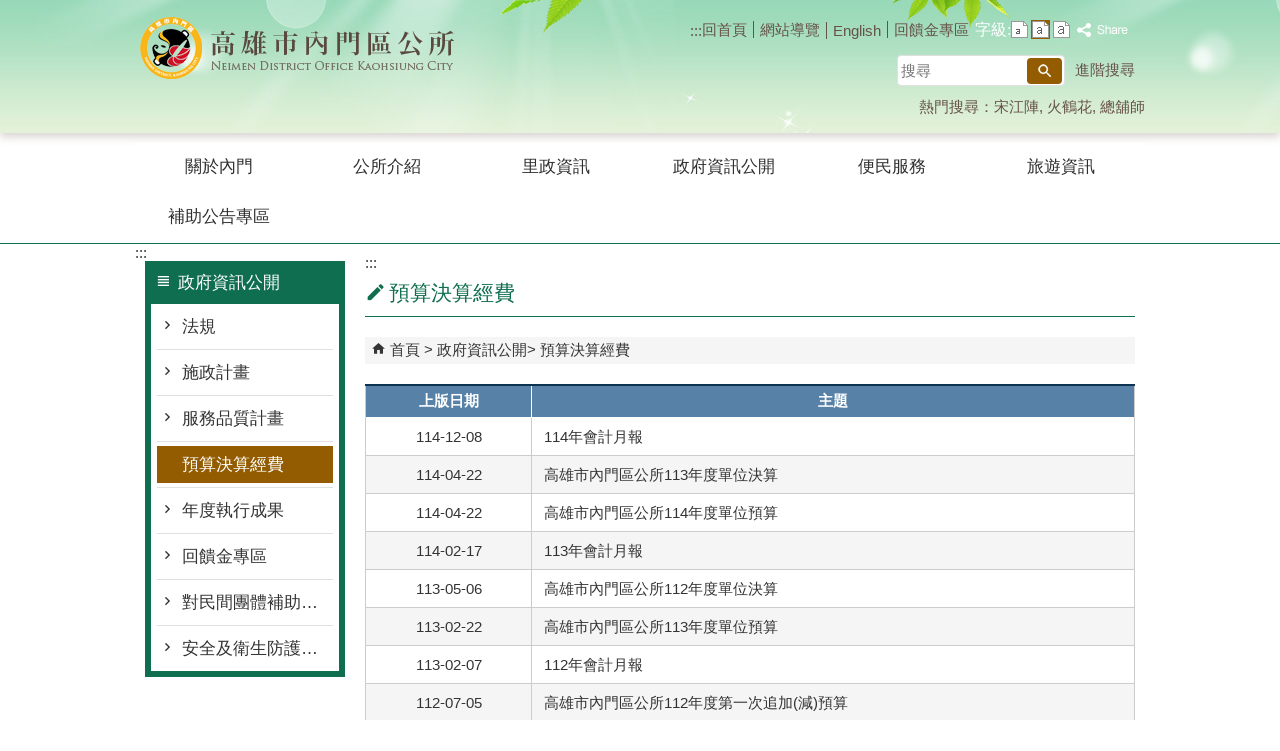

--- FILE ---
content_type: text/html; charset=utf-8
request_url: https://neimen.kcg.gov.tw/News.aspx?n=85FF56E2D5325FE8&sms=00B602DF802A7064
body_size: 153954
content:


<!DOCTYPE html PUBLIC "-//W3C//DTD XHTML 1.0 Transitional//EN" "http://www.w3.org/TR/xhtml1/DTD/xhtml1-transitional.dtd">

<html xmlns="http://www.w3.org/1999/xhtml" lang="zh-Hant">
<head id="Head1"><meta http-equiv="X-UA-Compatible" content="IE=edge" /><meta name="viewport" content="width=device-width, initial-scale=1" /><meta http-equiv="Content-Type" content="text/html; charset=utf-8" />
<meta name="DC.Title" content="" />
<meta name="DC.Subject" content="" />
<meta name="DC.Creator" content="" />
<meta name="DC.Publisher" content="" />
<meta name="DC.Date" content="2017/09/20" />
<meta name="DC.Type" content="" />
<meta name="DC.Identifier" content="" />
<meta name="DC.Description" content="" />
<meta name="DC.Contributor" content="" />
<meta name="DC.Format" content="" />
<meta name="DC.Relation" content="" />
<meta name="DC.Source" content="" />
<meta name="DC.Language" content="" />
<meta name="DC.Coverage.t.min" content="2017/09/20" />
<meta name="DC.Coverage.t.max" content="2017/10/20" />
<meta name="DC.Rights" content="" />
<meta name="DC.CategoryTheme" content="" />
<meta name="DC.CategoryCake" content="" />
<meta name="DC.CategoryService" content="" />
<meta name="DC.Keywords" content="" />
<meta property="og:title" content="" />
<meta property="og:type" content="article" />
<meta property="og:url" content="https://neimen.kcg.gov.tw/News.aspx?n=85FF56E2D5325FE8&sms=00B602DF802A7064&Create=1" />
<meta property="og:site_name" content="內門區公所" />
<title>
	內門區公所-預算決算經費
</title><link href="css/index.css" rel="stylesheet" type="text/css" /><link id="likCss" href="/css/detail.css" rel="stylesheet" type="text/css" /><link id="lnkCssSysDetail" href="/css/sys_detail.css" rel="stylesheet" type="text/css" /><!-- 月曆元件載入開始 --> 
<!-- 月曆元件載入結束 --> 
<link href="/Scripts/fancybox/jquery.fancybox.css" rel="stylesheet" type="text/css" /> 
<link href="/Scripts/fancybox/jquery.fancybox-thumbs.css" rel="stylesheet" type="text/css" /> 
<script type='text/javascript' src='https://neimen.kcg.gov.tw/Scripts/jquery.min.js'></script>
<script type='text/javascript' src='https://neimen.kcg.gov.tw/Scripts/oka_model.js'></script>
<script type='text/javascript' src='https://neimen.kcg.gov.tw/Scripts/jquery.cycle2.min.js'></script>
<script type='text/javascript' src='https://neimen.kcg.gov.tw/Scripts/jquery.cycle2.carousel.min.js'></script>
<script type='text/javascript' src='https://neimen.kcg.gov.tw/Scripts/jquery.touchwipe.min.js'></script>
<script type='text/javascript'  src='https://neimen.kcg.gov.tw/Scripts/Chart/highcharts.js'></script> 
<script type='text/javascript'  src='https://neimen.kcg.gov.tw/Scripts/Chart/map.src.js'></script> 
<script type='text/javascript'  src='https://neimen.kcg.gov.tw/Scripts/Chart/highcharts_theme.js'></script> 
<script type='text/javascript'  src='https://neimen.kcg.gov.tw/Scripts/Chart/tw-all.js'></script> 
<link rel='stylesheet' type='text/css'  href='https://neimen.kcg.gov.tw/Scripts/Chart/highcharts.css' /> 
<script type='text/javascript' src='/Scripts/jquery.cookie.js'></script> 
<script type='text/javascript' src='/Scripts/supersized.core.3.2.1.min.js'></script> 
<script type='text/javascript' src='/Scripts/jquery.blockUI.js'></script> 
<script type='text/javascript' src='/Scripts/jquery.nav.js'></script> 
<script type='text/javascript' src='/Scripts/fancybox/lib/jquery.mousewheel-3.0.6.pack.js'></script> 
<script type='text/javascript' src='/Scripts/fancybox/jquery.fancybox.js'></script> 
<script type='text/javascript' src='/Scripts/fancybox/jquery.fancybox-thumbs.js'></script> 
<script type='text/javascript' src='/Scripts/jquery.mmenu.min.js'></script> 
<script type='text/javascript' src='/Scripts/jquery.nav.js'></script> 
<script type='text/javascript' src='/Scripts/WWWEdit.js'></script> 
<!-- 月曆元件載入開始 --> 
<link href="/Scripts/JSCal2-1.9/src/css/win2k/calendar-win2k-1.css" rel="stylesheet" type="text/css" /> 
<script src="/Scripts/JSCal2-1.9/src/js/jquery.dynDateTimeMinGo.js" type="text/javascript"></script> 
<script src="/Scripts/JSCal2-1.9/src/js/lang/calendar-big5.js" type="text/javascript"></script> 
<!-- 月曆元件載入結束 --> 
<script src="/Scripts/fu_Accessibility.js" type="text/javascript"></script> 
<!-- Global site tag (gtag.js) - Google Analytics -->
<script async src="https://www.googletagmanager.com/gtag/js?id=UA-98361982-43"></script>
<script>
  window.dataLayer = window.dataLayer || [];
  function gtag(){dataLayer.push(arguments);}
  gtag('js', new Date());

  gtag('config', 'UA-98361982-43');
</script>

    <script type="text/javascript">
        $(document).ready(function () {
            var strHost = window.location.hostname.toString();

            //無障礙調整，讓快捷鍵可以有作用(edge)
            document.addEventListener('keydown', function (e) {
                if (e.altKey && e.code === 'KeyC') {
                    e.preventDefault();
                    $('#accesskeyC').focus();
                }
            });

            //自動將網頁中地址連到GoogleMap
            $("map").each(function (i) { if ($(this).html() != "") $(this).append("<a target='_blank' href='http://maps.google.com/maps?q=" + encodeURIComponent($(this).html()) + "'><img src='images/Icons/map.png' border='0' alt='map' /></a>"); });

            //附加連結圖示
            $(".content_middle a").each(function () {
                //取副檔名
                extIndex = this.href.lastIndexOf('.');
                var fileName = this.href;
                if (($(this).data('icon') || '') != '') {
                    fileName = $(this).data('icon');
                } else {
                    fileName = fileName.substr(extIndex + 1, fileName.length);
                }
                var IsPic = this.innerHTML.toLowerCase().indexOf("<img ");
                if (IsPic == -1) {
                    //相關連結模組
                    if (this.href.toLowerCase().indexOf("hitcount") != -1) {
                        switch (fileName) {
                            case "rar":
                                $(this).append("<img src='images/Icons/rar.gif' alt='' border='0' />");
                                break;
                            case "zip":
                                $(this).append("<img src='images/Icons/rar.gif' alt='' border='0' />");
                                break;
                            case "doc":
                                $(this).append("<img src='images/Icons/doc.gif' alt='' border='0' />");
                                break;
                            case "docx":
                                $(this).append("<img src='images/Icons/doc.gif' alt='' border='0' />");
                                break;
                            case "xls":
                                $(this).append("<img src='images/Icons/exl.gif' alt='' border='0' />");
                                break;
                            case "xlsx":
                                $(this).append("<img src='images/Icons/exl.gif' alt='' border='0' />");
                                break;
                            case "ppt":
                                $(this).append("<img src='images/Icons/i_ppt.gif' alt='' border='0' />");
                                break;
                            case "pptx":
                                $(this).append("<img src='images/Icons/i_pptx.gif' alt='' border='0' />");
                                break;
                            case "pdf":
                                $(this).append("<img src='images/Icons/pdf.gif' alt='' border='0' />");
                                break;
                            case "txt":
                                $(this).append("<img src='images/Icons/txt.gif' alt='' border='0' />");
                                break;
                            case "map":
                                $(this).append("<img src='images/Icons/map.png' alt='' border='0' />");
                                break;
                            case "odt":
                                $(this).append("<img src='images/Icons/odt.gif' alt='' border='0' />");
                                break;
                            case "odp":
                                $(this).append("<img src='images/Icons/odp.gif' alt='' border='0' />");
                                break;
                            case "ods":
                                $(this).append("<img src='images/Icons/ods.gif' alt='' border='0' />");
                                break;
                            case "odf":
                                $(this).append("<img src='images/Icons/odf.gif' alt='' border='0' />");
                                break;
                            default:
                                if (this.href.toLowerCase().indexOf("o=1") != -1) {
                                    $(this).append("<img src='images/Icons/link.gif' alt='' border='0' />");
                                }
                                break;
                        }
                    }
                    //先判斷本身有沒有帶預設圖再判斷不是自己網域內且是http:開頭
                    if (this.href.indexOf("" + strHost + "") == -1 && ((this.href.indexOf("http:") != -1) || (this.href.indexOf("https:") != -1)) && location.href.toLowerCase().indexOf("Video.aspx") == -1 && location.href.toLowerCase().indexOf("video.aspx") == -1 && location.href.toLowerCase().indexOf("video_content.aspx") == -1 && location.href.toLowerCase().indexOf("Video_Content.aspx") == -1) {
                        switch (fileName) {
                            case "rar":
                                $(this).append("<img src='images/Icons/rar.gif' alt='' border='0' />");
                                $(this).attr('title', $(this).attr('title') + fileName);
                                break;
                            case "zip":
                                $(this).append("<img src='images/Icons/rar.gif' alt='' border='0' />");
                                $(this).attr('title', $(this).attr('title') + fileName);
                                break;
                            case "doc":
                                $(this).append("<img src='images/Icons/doc.gif' alt='' border='0' />");
                                $(this).attr('title', $(this).attr('title') + fileName);
                                break;
                            case "docx":
                                $(this).append("<img src='images/Icons/doc.gif' alt='' border='0' />");
                                $(this).attr('title', $(this).attr('title') + fileName);
                                break;
                            case "xls":
                                $(this).append("<img src='images/Icons/exl.gif' alt='' border='0' />");
                                $(this).attr('title', $(this).attr('title') + fileName);
                                break;
                            case "xlsx":
                                $(this).append("<img src='images/Icons/exl.gif' alt='' border='0' />");
                                $(this).attr('title', $(this).attr('title') + fileName);
                                break;
                            case "ppt":
                                $(this).append("<img src='images/Icons/i_ppt.gif' alt='' border='0' />");
                                $(this).attr('title', $(this).attr('title') + fileName);
                                break;
                            case "pptx":
                                $(this).append("<img src='images/Icons/i_pptx.gif' alt='' border='0' />");
                                $(this).attr('title', $(this).attr('title') + fileName);
                                break;
                            case "pdf":
                                $(this).append("<img src='images/Icons/pdf.gif' alt='' border='0' />");
                                $(this).attr('title', $(this).attr('title') + fileName);
                                break;
                            case "txt":
                                $(this).append("<img src='images/Icons/txt.gif' alt='' border='0' />");
                                $(this).attr('title', $(this).attr('title') + fileName);
                                break;
                            case "map":
                                $(this).append("<img src='images/Icons/map.png' alt='' border='0' />");
                                $(this).attr('title', $(this).attr('title') + fileName);
                                break;
                            case "odt":
                                $(this).append("<img src='images/Icons/odt.gif' alt='' border='0' />");
                                $(this).attr('title', $(this).attr('title') + fileName);
                                break;
                            case "odp":
                                $(this).append("<img src='images/Icons/odp.gif' alt='' border='0' />");
                                $(this).attr('title', $(this).attr('title') + fileName);
                                break;
                            case "ods":
                                $(this).append("<img src='images/Icons/ods.gif' alt='' border='0' />");
                                $(this).attr('title', $(this).attr('title') + fileName);
                                break;
                            case "odf":
                                $(this).append("<img src='images/Icons/odf.gif' alt='' border='0' />");
                                $(this).attr('title', $(this).attr('title') + fileName);
                                break;
                            default:
                                $(this).append("<img src='images/Icons/link.gif' alt='' border='0' />");
                                break;
                        }
                    }
                    else {
                        switch (fileName) {
                            case "rar":
                                $(this).append("<img src='images/Icons/rar.gif' alt='' border='0' />");
                                break;
                            case "zip":
                                $(this).append("<img src='images/Icons/rar.gif' alt='' border='0' />");
                                break;
                            case "doc":
                                $(this).append("<img src='images/Icons/doc.gif' alt='' border='0' />");
                                break;
                            case "docx":
                                $(this).append("<img src='images/Icons/doc.gif' alt='' border='0' />");
                                break;
                            case "xls":
                                $(this).append("<img src='images/Icons/exl.gif' alt='' border='0' />");
                                break;
                            case "xlsx":
                                $(this).append("<img src='images/Icons/exl.gif' alt='' border='0' />");
                                break;
                            case "ppt":
                                $(this).append("<img src='images/Icons/i_ppt.gif' alt='' border='0' />");
                                break;
                            case "pptx":
                                $(this).append("<img src='images/Icons/i_pptx.gif' alt='' border='0' />");
                                break;
                            case "pdf":
                                $(this).append("<img src='images/Icons/pdf.gif' alt='' border='0' />");
                                break;
                            case "txt":
                                $(this).append("<img src='images/Icons/txt.gif' alt='' border='0' />");
                                break;
                            case "htm":
                                if (this.href.toString().indexOf("eBook") != -1) {
                                    $(this).append("<img src='images/Icons/ebook.png' alt='' border='0' />");
                                }
                                break;
                            case "map":
                                $(this).append("<img src='images/Icons/map.png' alt='' border='0' />");
                                break;
                            case "odp":
                                $(this).append("<img src='images/Icons/odp.gif' alt='' border='0' />");
                                break;
                            case "ods":
                                $(this).append("<img src='images/Icons/ods.gif' alt='' border='0' />");
                                break;
                            case "odf":
                                $(this).append("<img src='images/Icons/odf.gif' alt='' border='0' />");
                                break;
                        }
                    }
                }
            });
        });
    </script>
    
</head>
<body>
    <form method="post" action="./News.aspx?n=85FF56E2D5325FE8&amp;sms=00B602DF802A7064&amp;Create=1" id="form1">
<div class="aspNetHidden">
<input type="hidden" name="ToolkitScriptManager1_HiddenField" id="ToolkitScriptManager1_HiddenField" value="" />
<input type="hidden" name="__EVENTTARGET" id="__EVENTTARGET" value="" />
<input type="hidden" name="__EVENTARGUMENT" id="__EVENTARGUMENT" value="" />
<input type="hidden" name="__VIEWSTATE" id="__VIEWSTATE" value="tHNq0Al3xY2ITJltTLn4KrB3m1/PYf6AWljOn5xnBcjlK5Vl+9ig3PWJcsjx910zOI8lu1aNi6Tr1N1vN8uP3fWW8NGvFxs8Dw1Q243op4pUFiEhYJ2J/dGQ2dkiQTN13VffMxVN54qouYkTWuTPpaqdh0ad+ieYCttFR0DGdUnoUIA4jSGoVqQP/[base64]/r6SbvgKU/7ElYxPdo4cm3Y/Y1gVXAL9IteI8eyKQPWYkz9aMQP+1bwL2kbIFd78WLRiNF3Sm+KfYqp+FFoyeaCR/FgbeVQp5d+1B9bILA+ouBYdHJ6TZfkZ9m5ZhYDwW/zTcq2l9Qxk0fsFS9FZduQu0VHuwWQmTgNPsh3Bt3xFaStxDWkBzi8e/S9B4N5vvg/SUR2kjDZgf/0r3tN3PqtfdeNBLHM7947jXjzL7I+yYFOUOawSKq3TVF7ockVLGJQVByxsPQzPp5aINu/qXfUtWWdkuRKurAEU+Jd+iVWuRwBgqm8FkuagrjvGzv+YYRfjpL4BHsAmkbda0df+1p/C8Ovmij8olpqtyUeSidIdg/Aq1q1LiWj7dtwgMrvaiONSA/oD6xva/phFVZzPRD911VwMGsWptrjX7LVwkuSz51OpBGLSSJNhuFc0dn2XCszQxGznKItZTDC/wOar1O5PhTjyOlFima5GC59hfAEa0MT1EpTtF5ta/H2rZw5Fu+0I7RCOu6sbYOxX4juau39PdXJ/050h98ZT2SMEu3sSIVFkA2ZMwt1Y311Hh5jRSRhyoO0TEUuZiuqx2gV5/rZg3RPz1UOYGo2lDwECUuzZVxI0hr4BLwv5Nt8OMCx1a5+b/1+ZMeL8eWpao+NFMNvAl6MfPgfDTuZipfzC39dNgyJsOJQZGcUSv6w459R40Ch4f0C0plRtKZNyYHKEOEiOK21BhDGutUdv+8Mvo47AZsE3CrPGU5sk5kHpC0lq5p27Iv7vtcP3j8snv63HFUOSnefEQnL0aooxGq47te0xyTwz6/vUAoXD2vhCmxP7fsgQ9Ig0/[base64]/[base64]/785CG+6vhNsukr5T1fU29VPNUy49OSB0ea0aw4lYyoswYrz72dup8e904rd0WCX56nkUAKRi3fZTqVRmzRJ/PSVOrkWBWwjKCsDD6EaV9kiHsP0AkJ3bzAO32kYpCsEw21ZHUgdE3cruH/R8LF+Qr9iMKCnU1awexZSrk6gUVr9vc3yEOzilK5YxZHI6xdWGVpORJmR7WH3S9wpINaNoe8hncrKA31eddWFojOwkagWkBlHF2lC5BP9l2lNdCp1tHvoHRtRHsdsmUwxCDsg7+Iq8qy4bBWvFwKb3xRwC1YTDoxmlgNaKs7HfhpIdUhiMcVBHw/BnITRfnqIhZhgfxMeOmviIEoISGmnNJUVahPS/53i07VED1zqGntDO68mAQmI1wlN+3DgpXv7hT8l0aawU4mpmD3wspSqGvZ/n0vmWGfIVma/mWFVonQFlPgKQWATZOTGLj816cptRMowoM3cDQpqYuKOPiZdA2cuGPR7l9CczWwdgTwihjy6SEjhaIUlISqJoMoL13MZL8l3KW/XQI/6Gzj0lL6z993CRDRL0vJ34Gli7mI0A8k4RugptuhbYMoZFZFV0pXI/KZoYf5zFkeIRduEVlv+e3MJWU32mo/oWEATd+p1us2SBUpdht61YUn3r/Zrl+4MVA1K0Y96pFrXULaX63b2/tvE9cuFOWABXZDZ75yhKtKkgHDc9ei2iCcX8JzGLtfW/Peh9ix4TZn8HiHhIqHOev6O12uK+A08V/8k5BD8ImrepDKkJk2IOmv1X2WSeAjF8uBX9aKZVzh5OG2nWsFIXYPjOTYgxE6s4lRfOLR6TR3quagvlqswks2/7W5Meps5gjk2N/8mmUc6Z35WLF5SvVwJGv7He7IbBos4ETtdEzqXfms0UTMiLkfA8ktjW7TGsAQSf8bKVdkUEBW3QdK0cSDl6YKDmIFVy26LCB+zRIIhYDk1Hsa35y/Qe/[base64]/Gb8SU352p/Lz3Z+wA4hYh9X3Fh9G1t+Jrd04PIOINm1asTrn7P6OcgToq/2m+sgeMs3sooTFbo/yiScFxuRAQM/2y2KIHz6WpYbj0Jked/B9jKSjcpDXRh98TUjW7prt/4l0qVzDXi2tIdtrNrBr5ZOwHF1IZqXuSjfLagy6SFXFdouLzyvQMXiCUz0gy15oQrdR0SHZMjHMwFyqyafKwx3SRjnjgMyTzhFMp7svekY56hRDG8k2JtreCLxYdmxZSvBahe51P6ZiKGkLI6HLhO7yypWSpjw3+WS1OaJP5umwktgagX7+X7p//CztCC0/1t9HPugKrNmL6XIArlWLRYteCx1erHE3mH6N8vZKsApJ7y6ozSIHL4WFy9ysr+uMcZae2rUzrFOvhMlKVgVm69hx8M+Sjf0+FNl3pRjrZLWDIXd/vWlOUGldkYAVVoPyMdyUa8QlBrRmimWdcz3bhKQdlFNHbBVcuCtIBCAofUQ67aG3fSuJrYFv/PEDxJaq+JEnTP3lxo5dq9nM7ChnaDUrG7iDsL9FqgxJ4zii2qC3wFgMAZM1jV9aBYZptjt15ii9Gyik+izo1D9PR0roiWY0tUQ75zMl03R+9j+NzowwQKVHPDjd3McV87h+KoWI1qypY+lE/ri+BVa2/mKgfOX1tcZ3XNy49bMaEeXGTZsy41mK5KCv0As52xjhuS5j3QkQi7O5R8z4uCixjAfC2/TSP8dACv2TV0sp39AMOpr+wmcDZesinEnru8WCz62t43CBlTcFKASAThx6zUIvV33HP0sbltsqPXDD6Y1qN3/pbtOkXOhQ5rxtY3dlB+tOyXT4L7Q63Co+wpzaFx3lJRjOAvvduGQ/WP9+ywsPraFezBSWSBo0iXP9VSm7c5dCrc7DZ8Ee/jafBYjp7n9WR9UpaPRCqhtCSoh5wG0brUHhyDO0WJ05e38eKeHVXdFLiuaBJWklxFkaS0n8uIyvmhpj1Vh5mvdxocVi+YS3sHvlVdRcKQHWuGtGyfnbn28H8WCr84Ht4D6HI1el+M69Pe/xsCTzxvzCD3OqOsuEmuP0sbc24wuxc6Tco821zpnvHWkguO99n46KOIcKwyXjuxseraJExGOz3gPGJL1+etZ/tmzhzlPPuYyHKXyQ7xuuq7ZTx2fW4rC2r+QkCzMa3CYQ+D0OVuoC3J2ymBOK7StMm6WbsojLUq++ashWsv6q9iTPgTXeOWYbsYuqjI/8JonTdCHWhxdCafXocdc5sj6yUTUqYKHxS7UxGjUlN3mioShMYiZzk3lp/DaS7McqbINkNeVZQRIC/SeCvJ6rTyTSiJZ64VwGGR/jjJGTJ9fP0Vcg0BQZDqutQzbJEHPX5AbO/b7dUJaDSBgqQ4wGu2ns/l6Nd0CHDuZ6bJR+UKQoGmncwjJiQT9OTnje8fJAJfD8TLibt2Hyg6FdG2ijj8F9LPHJMr2l5psOTlaxTxCw7wxCS2QV5S2wcg2+8cHPaMPktXs2JHNYkoZmP3EERW/a4sV7Fc9e+6+u56invvvyUIAl13Ur+I5pG/lFRbMel8icPwDmXIxBMfYYEH3lRTOX5Jp7kniNls955wV8/agglolpNfa7jvuZ1AokFumhvpvBuwjuiSmjJZbyDgo+Wpe6fUNw5RqIbbkz8pEWhNiy56AwWyKTMdCMw1IAOnx7e79zUBHp50EO+4cH3D+t+3eZ+a6hyMdrTfr1/JQ2MzzAEu63HkFwpXZW03p7rXE0PtpAsTU/oIOkei77RTLbjPnvbvWlL5CFpchWwIIOML1vk/qO2GUrXZZ/jIBYqFGLUTT5LRZdYkMP2fnJ5DNel8jhOincBnl145SX4luVr0nrwnoJlMdOe1DrbCuBFRE2LlVqEk9p/Fg5e4GjFRw9wf04Z5I5KwkY3Zn0BF9MlCJMRz2MF2gmA0/oRmnSEQj9RiuN54Y1nNJQbDUpsXY+MvQMoMqH1i7R0NuCUpPVpuovAdDt2qmks48/NZm6oH9zHm78kdvuFUN2vG37ODg3ILhksz/xJtULjXk9kTrZ30Quh8I3rlqTqmUGtj4pQb1n4UFDluqhv8J/18HXQL662lSZ1iOq9LmH2/naXT/K+98AaC6ra9ncIwhrZ4DVOdisqwbBNDzzmiV3RBVNdFSVYuLy1zVnaYyTm6eQd3vLk9HLeYFCFl9RJgi64FdeEPHcCM0huCO4CRogWEyM63YKUB24Lf+qCY6kEO5wXGKDrn6yyT2LDT6vqlBMYdvFv4aDDvG6jV5bisqaD7jCCbM/YfrrPptk38S0DzSjpX5bvA0HFmC+Y6fzMqhATyKQ99bjP7lCqfklRLGxOUBpZHSYps9nUdA6nCLAiXCAWPg9mF7xGk8pouhZsHoVv/+CzmeLNy0R+fW/eT8cdW0Z+s6hy0GMNIOw4eRDXDqjtr0M/r/tm1t33lV/soGMqnQO+/jmSAiFmJSxT3/YqUwIDw6nZAUf1mppqlQfSEKyj4SpepEnX+FelZAE09FwSjSunONwpxANEDje9/VBxDeTCWhIqTKBG/wmS352GnQl66OlzFF5ASfrFhi7P/Jx+6j/zEAnyEpVT1NJXeEBf2SbVRBDhoRiC0x/rPGe0HIuasL87MkkZQpD32PXSF6gpYHjqTHebx0+b0qNDOcOlTa7YoFc82LmQvdSv9YWdvovs0vwhx5qQeB8cUr7GCl+Y/Y9qupcgC80dIZfp5QzgQtsKsw1YMsOpxgFnDbTNfhgaWy4Y7hYQUCXj33B88frG2m9AojCPdy+ASP9xP7EqoBKrHJK20HrJBRv0i/9/aOrTahTrqlnhUw4zAn2Xn3bpKKtLO4S5Z24tXc9qFrl0aoRwktfFzVagmVpqYxaxK/b+LR4qmvEw8XiriDxDqeh1c8FUW2G6LR3yAFb4FBra9cqzICCVp197hFb0Aw+KISezdAPWUG9CCyrd2iZ3XS35+vf24oG3ARNGQOv0qpfX2NdDfxLt8n5jZQvIQjMfj4LATj9mIUqyBnDvpJwuqYk/XVh/NEZUIfwSzk1aZDDzgCxf0j6uHP1RSZPuxBqmUwOKPftarcsJEMUPRihr9yK/C5l1U7wKGiGo9Gj8B27ZKBCnF3weFDyrteM4/rfqveRLhia+sg450d1iZlTXEEFDUki8gDeF+ifbE25LivBDIKf/dhbiMbWFYPvQJHySBM2GklqBdCBKeL8zxhd5kiy4328euWwRrMZHCbvUVSOn+IBbpGMTUb8paJU7NLt9KVnqpxSDpGCZDJ8jybaafjd4c97pOQUZX2aKOpuO1TO6zaot/7tb6vv8gljmTKbC2DvhqNe5n95+cynSSlSq+hCXqk4CkEotogA/jygl3Duyxw6s0QpN/zq4jqc18elVkLddvlyEMFAm10S8WFp89Z5qPdB9aClcE/21kH9OHdxfb0sOsZjvSofFglIojzZlFZHMEytZNTcSCVZD2Mvba6GDBX28wvke/y3anRIFJFhMlTDpx3cnuehC0PiNdFXiH3+xBGH1hz8iMri0BVm51VIaWPZTdb2d+qRibr/krpbJy/05OTfKr5NdRq26IH0iLFqUxXmZ1F/W4XpSewnBS83Ar+Va/pgsPoxxNPOh/Ns+wcKjyiXKE/Q9x1WM9mRvv/ZAVqTCgmcdLp9B8WssjzDs/l+WcNXF7rc/X0crxSV01AnCyWNAY8DBpCUFb0uOMXRB3fqHGH4/ifNRkUsP8mePG3/0GYLvPU2udT1gp96CVYdul1ew6C1WXV6dfaAuevBjj3I87ex2WUWFa/leG4JTLlPYZDHdQMUZOw/wZeQ+H8SzyuZm93r6Ks00h4vi79cLy/CKA5JF9T6CbpFP3VuZb5TchUWO/ZW+J3/oBfepF/K0nKQQjSN2sU0sCwsD4bt2qzSlHBYvYM2qiiJGdK5NNTbLcpsKEUdWNMGelZtCcOyVNKXpNy2ideW8cKqp3HOdbUv0p0drr57dTzo0VKG6j1TbZhnZnEr0cUv6m36kdnQbF93ahq8xXLpCm9qZu9vmOmrUAin6IWvVS5WQM5O/Qshn2Fx0lAlFV4SG0BKFMFQgcmN+TuiG+0zMFhrOr+Fc84+ESOkBj5pNTTCghuPfWB9qKLXjH0JegYJQPaSLU+mCULNN1mdxuSVO/O74LIup54ylxnSfS1SljgBibYlZKtr/vxLnjgEUToMuH1dkckZRMIJ9y2wkSbRi9u5la17wIRauZGR5HGy+lOfS3nsjdmU3XyacmcLC4D9oVU7XyfoV0xV5Q2o2lY1RMpeSAu4j+IKDWx+xBVRXzGUmWeC21ZpdNo1WYo0u/7YHm6wZd6tCSGR7Wt0ZB/aCHtgGs2vMQfaGXWCQ7mt3d27MOo3GV44HUt2erEMlxh+Ne3Gs1iFCfj01zRIDTF++Z2pLOza3qvmvZ6svc4eix4DpeA2Y/[base64]/1FmmODrJOyNsmEG+k4C1cZKOWH9i8BJd6a3v9BMWzHVb/S1RiQP07FjQ0hjHnlcZNJUqvdkOPqNM0oEZzWkTj/Dn0LImenrqv8EhHSEyUp/DrXlaqQbazLIlJj6nJVMrr5+1vRDVLLF/lqAwoOEkTWbbpWsEjQDlJUpJW4YriIRlSYvToyUF2r7ypIWa4vT4zebGhIRcixZ//htDBHRw8LIGWoTyA+QY3P1RT4/vGY64xAOrWyv95vXU/YRGYVqzfzVk+dLoUDplxitnpiPwT/As0i6rLtRX+NwcmJLFQZZsX7qzJb8o16uaQI3sGW87LGF4+GV77i9p14pwhAjVz2t7Jtaqgz5cszrXHiNmpQw3fp5jb0lxDZCkby9kJJs77Oo8uyIgO1pKR6tBuEflSwie8LBhem3Ob1wjqGZgvjDmQlrl1qx1GIc0sbCjKNUgqxY8R/Oq33+jFGV/TUG8wJIlrIxGx9CUOpqc4w+SpudgH6p5nBhTUTI/WktGm7kyj7K0wg4797Oy91+SAvEPM4a3gYTcFVdZbtxlzXnFnxmB5w0lH2GK0O8NZRCfdpas0/lCVXosce6ReJUu1w6jPWcMdYZ8e3C7tevScmYvAE+up9ZBLPvgWLb93hFGtxVCysNI/smHD0inkuV94MN509w1DMK18h8Ah2pBxRuV6XWckTA6a2EYTGMD5KgaZ60EB9705D8vNU7sbqFOeA4kDbd7A0IK6GYVZoT74T7zS4QGd15KeCUpAolkRt/Yz2t5F4uUCdjfKauU47iQHwTGn1cAxZ45+/AZXoApD6VLU3y4uYYijCUntTyYymE2cWHaXQA8RjrYQ8dAtkOYDjyC5VOdVMw6vkM62Un/qEu8mDfqek48pf2TOcVXiYRS4vrtXsOU7ovlBbsa6Qkfx33BAt/9HDvJG7xx3XPv7Tdfayb54AxwTnzjzJ0GlXyyXndZNu/[base64]/U/BVHoE98cMTawpfiNKKea46p0znpcUWjWKVCjiH5EaMJpe8AlF1qv8m86HOG1uJbNt162/CYWkExpsFpHBnJH5nc7DWhztG9xdIJURt9Uym8vDrlA5rKdmmlpta2U+lnCWhe0tDQj6PCMWKpt9vILp3z3BNcLjv9I85LH9IDX/PV0l0xloKPXJ2zCDd/aRHFPitwnhwDAhtUJzK+o61rSfomPKIBWj42f6urqVSpTmdhIybufG8lDJnH50lI+tMAmw1aRjRNTInaA7cA/oaaHH7y2JDZ53ngnaRMVWNcb8MVbfk4r1gOa1Tt5FVoDiIhS0Vq0dHKe7PuZP+D9XQl0ff2GIv6haCdUjGqVZ8383Zv0jVoE2sU+0VIdXiLGLjcKVoQW6DCU0XZxz7IIcQSyoWgZd0aS6c6695SPBeG70n8CeFufHOuzMAJnyCjizrBNlzD76s4P7r0Se+0HmMFYn/nIgolwvjvpe37UX9IK83CJV4iukJ/l7utYw6oEyLz8VBg+CSG6e/y6gQL+tqQnMEAbJOkYHQkQ9aluiLF/NkQYjH3+3jjyqXGwZ+oRUv5CW77zpaVasLYQj8skBXeLjNW2PPTzBP6UFIriEfPfuot+++FUwBpT9OOoLQWLHScqXx3ottX3cnENhZl9Y6jht49Q2MX+DAOuu9Dad/zt4FlL3xiXbp2LzBC96SKhAij8CrchUwmehi3OTwB4eizlmVPVJFPG9z+rbv6693dzylDnULVUV8Yv/QwXHjNXdwjmwvKVlVa1sO8B1GkW9PS/kMiKi58y89xl3zbzppV8IM1f9TElg9mLf/WfGF22/je64svLEXdwYlBmzg7e491hRZbJil+CnnwnaD0G6gqzaGDGrpSTN3Jn31c1iYOunDMnFyoevbNn3Z2Y237Mz12b4lU4vYDZVdFUUL5MwUoLv4hcK/V1irVxizVZT2KYkH9c3BiALFJ6Fb4KwWkgzcDKz5WKJuV9VihHZ8JiAooGcuQZuHKw0PzOfPN3L7WxTGkOJqjwQkVmg+BOG+1zNRYausfDdIGWwFe3/[base64]/hqlefatp84Xh1cDa/lQvSHaWd5Pwb8n0H1/9IUv3O5iB4g8hzPis4CQYr9drgUroW48ENQaN8K9MAz/bpLdjCa9DdpgS431rXarLPLXSycVVSnh6yom6watXHUl+eweXqHvfYyuFsz1r9e6UCu1BrmLVRIKYqcjtIopdgPCzAiq8wpQG7r3ZXAzWgXfw9ANZnVN5/B2XqNgPUj9sQz4Vrmq5/u18zO372Lhwa9MTfR5Vlcr6TWENRita0w3y7/aNLYzfExf2DKfJ3jiRxlXGhM9PqAyanFYBzHakpmG7P+Lxz0u85orZdxOE7csAq+rVxX3/ZXk7fozhF3JTLAuK3szlUlDG6vIPJk0nLRvJi/W6BU+jKe1lzJpLVdB/nkSc65D9o0S/bSXex4fHd8Uu9by6wxu375xHpiCYRXfITTfj0HM+Y89LGns7b8j5wNwo/aD/i+Ay4hpXMbppocP3tsRGmP1Laz2OkREkADBxoRnVgT6aGDoDGjqHejIWRjhLv2vmM9CXORxHeeTRqWScViPt/mr629DCrqQgW41g2keP9NCffEOTi1X4f4RNThBsAl9bcnVfqQ07DdmEsMbPP2fDYsN/X/hvkzz9Ut9e0e4gQaSekLs+ZEgF+Qp714sHHAmToULN0Fvw4P56tb7leRFswG4jRgS2DJ07e3r0Aub4JByAY1t/+oNk+LFGgjtUPu8XIyvjIMluSnZHUX+VbHPLahtnC6y47dQoIeNGxIircxWeZU998YjXSxt+CUhNJ4zZ3mTVAaf+qurYZkOOAi6btw7OHU3gsBbOoKu7rottwJsf/wmNLMaLEaT4p2bEg+Z0OMWrIdbfGcb/tI66atcmo72uppnysUZwLi5SPj2CmOgZda2duIcPBf810tVUWbUjHeSCfMw3q739oREWGh4GeMQSh+Nkw+mUyErQedJ/uIZ2fQAb/87qRg40UZRYO4IOT4/aQN/6VvMXQly5yn48NHNvJOzWD8g9dLbb+74LtYj8//46woxSvfV1OKDwLViJ8hDli5pi0pAGbT3gcItMlds82/4oqKKCiFsTFgCj6mpfPUyIqLrFBvEPPbJq6be8LkDnITZC+25C89qBJIJl5dD5SJkmNBuUrddMylVOGUTJnLWBwpzQwEuGgKIbYX5d54gvJXN9HbuXdJhSVKYWqVVk5Ozr3adIphryeTPGJ8nVbF/QLOXPqrOvHxqaWcWXNQEfQOZQ/vjkojBWvh2Yhatc2u3mYP+1V+XChP9Y4BjGfzA1kL9AJgY/FREPBpdQ0583Abjok0L8aABxM61lnswlV2RnjTVo2ssklRhK/[base64]/8RtlZRSBfJrjyWw945+8kVXuBO5UDH8j8nB0+j//1HVJK208SUUsHCHoNAi5QP6X1vabXemvC6Rqhb0KTte3u05SDJ/asTh91/H0wAgkfhb55t0fzjJ9Fb+iPxHT5qTUKdVeMeG9bwBFTYFBIFcjLqLtrfHx1EfmLN1/CSApTylbiYTvU951g1remZvd4NKur6OGeFzvx6WuOnNxYbz4DTRjaWG/H49UvXLunfOzPXVIg6Ffd2+jE4ENlHMmfEK8EhUL6Ff7MiWDAYfERIBLPaxPI55GG6Y3hivE1JeW8Js/iSYllO01SfQSuv0OO+rRgvrW80eFQv7VbMzhkDDd2ieOpGH2O6AhfOmEI/uTQC5mgZSX+rMKJq4TB/eDElLm7an29yOdf+DzEBkP0k5TfkjrTLAODPGYuXRU/[base64]/mzC7WjN38PxK9Ii4iC4pMJIkWIBImyJer7a/bL3U9cq1xKfEsHQfhYNk48vlmrYUR8b5kCtKfP0pX923nKA2OSSqsAi7iwFAmvYQmOGCGBGXFr4uI7iEUwvhuasrH//9GUQhBaM1SH1paVx2vm8aloTGOkQMIBNpeXE8W2o01y1jwOkbJikq6jRx1KP8kgA/RJsFFf7898AfyYif1q1DxvslHUdYHfSdDutw2fq/+chuaZv62oiAjdb5aLh7pqLnpkTXjpgQAxVfhjl4Q3b0QqeRKibPoHAgjCl6YXLPzQUwXtSCksI30WiBOTB4OUMSXG9npVBBTnqcJ8sE/FXtVn6hYIopz7wMkyMDV6xhq4aOFLY8Og67WiWIZ4ACEGNDaeiPKxzVSBpxeXfaBV4t7C/sU+Ls9XvqtE+J5P5K3qQJOGllClSLvM3Lu4N1NEejB+o3yDrjkHhdpfDePHYV247oRU3fGOTsOeEB3l2kjES1uOzL4qsjzYiUK6t+Yj0/kO0aU5hc14Qf/Gi9453GzMEwtPlTqR7OE2kYY+b45ut/fICTsFkbe7bbJ5kRGEJ4vRH4a9IRTP7eY2RY45jMjlqAg4IRyuovms+97uCRvyIUeW8oYiyyZBaJ963/cz5ct7ijNTVGObci59SbPALBK7cTbXfYalaL7EbK9Lol4nndYA+0WygH+X8VH+R0jY1gA7deUyZnSA+px7LfQzS04HiwNKiBuVOk67qvFISNj4Ft1Gmcw9T5rfuYwEt9aAMvdiZpPq5i0wr39PZzjZE2fwjePDlJ+gexebyddhXchz/OFDvp84TMVzzvu2kctNeHaARhl0HhgIR2sC8RmHTHOUMqlCrNyFbtQm7aH6TBqDN1+b9/6FiIgq155HIF7pCCfBo3neDczmCdzdpyQ7xkb6UqmTMP5ijFusSn88IQ9dIM+SFkOfuHJNtgF6yHi7ccBJiw/BjD03HYGflmwkjC/PXZmEKtPDkOxthf0krZsQJrwWSw3hEiYQ6tv1E1jM2EqC+UBzfV62g0u01JMiWX6GbqfccZ7UAxxOIc5bReP6ARGycenxU4wz92s1flNgr9LNGXr8FgkCKo/nntSVdyLu92hz6LmKEDTxJusPjKTjDoR3wmyz0Gf0kq1wrTYQF2XBDjM56bC8lpQZnEf8Z2BQxIxj9DCWD5wiDnGP5PVLiHqBM5vtOEq9LaJGDeO+SJyZPZYjzik3pMffgtOavAZA+ntR5MgFgX2N9S2dstHQjgR1Anj9ETIg3mXEnGiafn4GH/VqV2yp1lDklXdjq31O0NtJ++cGI5agsyxHlyMw2yfWCRUqXtd/bawkrHz8EiZ9DGboGGNYEOQTbz4Yqj14Idw7x1IRVjGaAQ1VwON7O3ilpUcFi6g3H4e56SbBQYP3tdPozH4iwJp9OeE+Bc5sHXPfhRSeTpXCktN7ZlkEUXav2MVJGDHbrVp8aJH89ZtIAvA/SwSBdn+tQDhiTCKoEJZopGqlvpuot83XImRFFMe+YB7UrM22ubVAWFzKR/FB/VR8SZ1QwCfLiC8MwWmuNeSrRI8/UdVY5T+F3OUQFQo5aNFjFAmB9R+1sFprfHgIV2tzElEDGmAnllpXuEWmfwG4mmGNXUeaWp5A2jZOdFgYgZ95bR4xigzuKSJOPwE7TdR8HrUf1ZdIpC3Y6AViQAgWVp6bxLsMoS15Y8x3f1UfS3KVEvmcwa+GzweE/oB7JrYlgZyvk/WfiwAXlCGgS3trN9jjn2OMmTWbyvq8SWaKY64cJUTJ5meUDH4/Rn5Ej9dHqCaqvRcJcQM40JtRz6baPTrlaCblk/tjPErZl/bC4UFlvcRvPjtP0PAlmhNJLY9JYyR63Svnhq/[base64]/kvswgXpSjENbRvl/Czm1lAbqwQWpjSaL15UHCbgl3ag6iYHPc1HtomoGfLpH0qr+qF/bFC2M8fO2qNBfS1jDbsNEjJGCzAGRrTY+22e0Ry5prNbHJAYbkWmUk8LLUBj1z9XTke+KnbrzJn4QKUaiU2XwZJg91mYgbYbmlX/JPV3jCtgIOJ62X19EPfuWxOmlBftCx+8wRSRSFst8Pd20i615RJNPBOuWbslcHG5BUohV2HvYwj9BA1se9qGDEZ4qd/mtwQW5dzMnIgnuN7D8TY3Kw4zg2PnmlMS55eK8xB0H2gGcq4LMSZ7rXkl1EwDu2WUhHwr/To+05D+0wgwOzHi6Hcfwv+YrWLRQcTS7OPBhDsjEXD4YjFyWjy3/UNunWEyRVMMSsCWQItR0zs4K2kb5eUxCXY6J3TlQL3WltFM4zRAT31+SadfX2IkWmzGzUSjsT4Z4Dj6QCem795ettyeYGrOGbMrgsJ8KhpQRt97Oye2Tu5y9EbptwAOBVG8cIvKo5AJ1WlRCGJ5OCs/65xoWKbQNE1Me5+Sb8GffVcO8s6Izs+tSOEXeVpU9/BC0DIZLc4rYKVTEkd2mmmjU4C6FCiPh9GQ8K91aDGqIQCRODwsAtPVY44w3ciA6pI6C5xrC42yoCz2PVtDnWTiTzyi4Ld8557aK1yfqQ6gB90AllJnnOy5CUBqTssKoZClXp4L54juM1D4DUTnzgM+OnxFi7iKBBxVLc/+LPagRpIX0RIg3ywsgjUc5OucI81c1FfwS55ZpKGIkLIATTMx8swxViUsT2eea90zfKisHL9ICQcRlkXSiLCR/eLmWi2UOTntxTILlQSsH9XgUNeOsDLqdlP8mQYas+MUcslVYAAtk2Nt9YaLyT5VayZRRKW1+O+2tcgKI+AfplT0t0Bt/NnN466U/bm4VUONJ2j2GEpp37Th+6RtWsQkzf8yDSSgXTUkfNisVH8n05HHu3j4LD3qVK+nJ12Mma1KHUf/kFVC01NquZQcOgfwaDrEw6on0zT3DLc/mc5JcEDivHemYv/uARkbPe0kdwjs7Vo0O5n3MuHvGXhFDITjH6q28wpd0Y3KwIz7ozAy/z1GZ8WnJwbX6ASm+NC+wbutU8VB6IPGlD5Q6x9aIrinPmSQvXBOuGhHRFu8ht61ggXsdnp2qTmcpGN3UEnnSmGyYirW6lBRmrGR/WEAnd6FcoSkD9vlx2M825GzVK825+JzBNDuG0K2yx5TBo0TevJl580wRfEXk2Z91V20LE3qUnuH3fYHhe57X5+06+Hx/2vrP/+/a9fpXQty2JYpdBQBsTmVZfhSD6ZAm3DyHXkQocYqI5oGWjCIqbe1q0uuV80p5GHmRgkiWd8O65vYu3NUcgH/cwR5qRJvhFC+10tXsnCPQ2dpf+Z6XZ9qsqp89aG1pAHkAvUVo0gP7wuh6iQcQUDsXyctGoBOi4d9u57S39vw+3owpEYG6c9H+Rb1tMqtIzdma3rSarWT4LoC7gw9eSaTrBJk3LjFg4wPRDlgQK+sWWf7/YDYnU3mQg6fWxPq7JyhVKaG1O4PMlnoKMyPSuD1ke6Y82BMDxcs6dP80mzKxu8wT3Um5CFKTEVaqBlUzQLW+JddCyOybbVd6NFyXotgSZH7Kq7wKbLDGA0sDLTmOoWS01ZWVGSj/Yxc4idpQzpgCrQT/5vA42x1VnvFifASNYnApOlDWCWwrMbflVJi37ep8c6S3fUo8Sp2NOgCitOv2LJ+h46lDY8umubKWKrelSmLbrm3DWFbjQC6ZI9KbRJhFmGEQzstZKX2zFUw/ovqoxq40+DFlTYbEp5GDnri1m59i+eOtcRfUTTMCIVoQ1XCXzzD4sNZ7X9K95C3nnz+VtnQ3VKwzaPBT3cZBnPzgliNSb61R7TNyqq6cgpPqDFz3OsMUujTPMROBuHtZhMSbl3QK2VfP/mNtIQBlTlFSfPkQQ/RRJ558zeqC5RzpG+XD5jRrr+RS79zmmht119E9HDbdCmJn31s0Eevosdsn1h9scUy18KoDdNmrm+h8C2eBGyEE5zB87ykArRShbHek/[base64]/eD05mHe0A0cHlydpFei98M1KYZ8pakK2p07+HBuA6pSK84Pk5EcUEHvc6KdqUdi7ThxsxbQZlIxFc8bu5q9YdYx1EAppyfCCESXGtgRrr/IUn/VZ4XgdXbcxunBRK0T2xK7Eo0XClnF43+3w+OTYAvGlPyEKL8G/ta4k5eb73hOhfWHmY6itn+mVFjUYQEltp9Aj8iX/N+1AgM3GxvPSfO9lsPKr7V/i27WD7s2rF9o1xGrH1fE4Dxa9ZdRRM4RHL3mYKB1OB08cAsW/BVu/[base64]/y2QRA4f2+q5dPX9OYY4jHhrbvKfFADlAyi22vUdiePqhS5mg9Xm3UrSt5IrEp9KPxxVT8xm4veC/SlHXDJSh4aEmayvLNfMwpbtKnKjCZAlj5uCMLfCJgvMLKZUbWDwMY0jYcO/iMzZ9rwCliPyHL088KjzUgIKErP/IAP7EGfH+D86zcxpnMTAz8j5vh9BhTTp7623E8DBCFZvh3Px2zwvBmHp/dXT+aDa8b2KUjkQKC/[base64]/waM2U+2Uc6pAwuPipF9X/LQ2CMbiIOPY1rROYBCl6TSiptJWrL2TgRlIN+hpkXAALyb66Z/VBDsNJUG3wH3klThoNp6aVLMsPlHj3PHDQY3qmjfD34M8byVDeVnIiaDDen2DGAlI9/h4+6zkLmhswwOqumrwD7+kSlcaUS2twAetO7DqRGtdJFW3RxOsdmK0VpdFsgnsVBbaN/7eIvwozuqWjBZs0IU72p+44VGQ3UdaEUALhe8gUKFUqnpOutLRKs/K7TBi2rhHPoAZAyW3ur4yb5u4HDkExayQhcBmN+HaJc7ZyzNva2pFUE4H2OvEABwl04JPjST5Vw661IEjsD85MNQW4XHP9VeIT/r6aide97OK6Di2Ln0qOglJ4Faht5cugnh537sTgcmwt6LP6Oh/dU4wFY1p0AxKf3T5PYgZpwlO/X4QHq3PNZwy/YuTB8erZDpXbDKveTjkTx4+4jIWlOIlJbz9UsIuoJMrUyFZGTJK9+OT2XPM4P77AQyOLQ+aDWoArI/6y4oZuu4UKeJLS/Py79sHI+hGpESwaQ1zURqbnNdeuMkemqEZtgr3yKuTAMW9nvs/t35cN55Ph2ro9QDn4B7sR7aTkR1YdjeYC0KJnsjLka951zzgVaESCylAZdGAjPFhJJI0KL6Qf0PWts9rzVR+/pyBC3Drs0Ta+FUrGfYhv7x3UV078SwpiKkx4WH36XCV/34Qxakb8+4gYYNwFKGQQR7NUnrjgIlglMDCvaVq6ps1W2QG9E9IR2mVvQozpMgefNlrswOLxHCfmOGZTFBdcb2bfRI6GwdBKKpp/[base64]/WJOWC0irqx0AcRm0OnXj+TCC4CYA4I190rExZJT/OvH3a6o/[base64]/wwJKUr6MLcr+Vw6q72yQN0qY71kehxmtzIlatXYDXi5dch5PxS5SE3AENsi1nUHaJ+37HVQCG+eAJvF38tsu+lkH9WU2Fk10Zs3CTEvuuSdTxzXKArYw2vFD/ci5TGKo/itExIaVKqpH662+KYufIYFYu6cAFLZI/4xtGnC2tyAnoQ6b0i2K9yhqXQUme5XC8bkdcovIDUV9uLtX3JUfWvx6sW6Yyzys3IXB25QX99kQ5JZrH85gIzi140iUtC4cYbhx2VfRpBGU59RP7peXvRf/IeSkD3wd3xFyU1WHEAEY0xsgOWGM1lRAW5AVqT3WDiFnK1PIwc7EUQM8H3EB48HLzL6PG33M9EH9iVdDq/QAP7zDVA7AHSAI7R7TGOhh4wHOOP59yF/GAeqRZULV6waF8T2PUOAfEoI4dG86lp64o3NORWLd+1qPinDH2NEJ1KRI+eSnR4IJK/o4G7XmNyJYFdlSWXZnvkgnyugzJ/N/RW6U4exHuIOYTFb+LVWtB57x2ekYn4/u27Jjv7XSVXgYsIpjTsW9R9/Kl7VEiol8FSTjP7TF5nNTNXXIWfp56sPp0a1HkIcpUupvgU1nz5DvtCytI/[base64]/5eB+jY+XtG1bTgJ2t9GwvUYsEK5WLsO4axtZ4x7Icxft5jknOT2IAlizq9MJ5b+mZ6xYPWi4Uq5INdLTo9vEt0kG0hpjNIvTRFSQVFyk0agdPUj13G5ef3z55lVaE03g8XrCW7RmFnzUbhE50fArSrlMXLshkrCmXiv+2SL/WEp4hzM0OYXihrX2zyukKkYDu4Wv3E5tzUCeya+2qB4eVI5odl4A6wNyeBxmPxnllKZ7mdIiBA1rMzBRpGXkvSuTMZK7oIUbOoYMr1ihVOrJnDTHzHPJlFwxSbL2kNY4rja0MH5XRUtPI0blLAV+G9pnK8SPf3fXCDZyHiJos38/hFrw/zZqTBvYnX8+Alye6WTOWyLAgA7jyrkqNuKYbLKHWi6p5Ja7G7hODfL6MyP4avSx7j3qSxtOjrjDALSUfarcYKpYND1Jvf35kcFgjDAVsoYojtNv+u2V8swJYAduyi8IHOgJ0pxsB+0aRalYY+ccZ90y9+/V3L8oyQwPo2s9+o6KFWLB9rS0LW1nfpx3KBIqxQ916Ow5zgyTKbsFRkVqyrgKDBe5f20LVg1FcA8S6q2O7FUjl9EbggjfUPSRQHbnv9EIpV7kpGd12Ure/3Zd5F/OnYoyaoE/+SBO66Xi0ric2Bj3vuTr69Faqi+9kD/Cnzvsmwb0F9kVVNIl8t7tFHYdbG8DIjak3mYru6xjUr5psOpDsHHDp25BFcNyj9bOhsBngKLl909TJMkCCJnEiHSzjAVzIF2UuhmBFHLyMCvnyWtp5EQTcM84+uV57QmauILDgeazH0nDuMXqkLHNoGQMyT5FyALLCkRt8m7qrl+Uzt+dU1EAYjfSyOMENHZ/y70fsUlaXkgLLjBrRlPCMDKm/HzepHs4UrsV0g866D8gcME//+quOsbZNMffydN9jR+nJ2eDNujn/F7cn9WWBC/AA5Vl+cW72beVVCAPOxTdQzAKjEalMRq3bGglJk3DUwzGmRa06Qb80gBAETmB/w1WDaEZ0SM9hMZ3fTphbx0jHhcpOIj6exZCxaSpG6J+6V3d7sETNJZgVWXM+b6s5gWQA3K5ohAZlByzs8xaWqQRwsDEA5uyW+V5zuP04daeFgiLpoy7PyxDu2k6mJP7z/SSKUA6O/s9PZXgKZoQTa1H1r8xdvzdN4m172Q/MH0VxpJnVcTXAm0ulpasyroPRRmCQobOcp03qRST91pv7sDQc/svwVISPApl7+fd4AfFnGgIKDdfsYXvGWN3IVgM6+CdPDX6qxrOTcc7PzW5steisS1JHP8jsq0AIsu4XGdugl4wEYePP4cEwU3FKW4783OTI2pWdR846aIpV0jWNGCyPZQosmgDacu31TFWUdo6IYE58U1kGzWo0drHuLN0FBCRTnJJMqF/+tlAfpvHCkMlv/XZNTk4x1cdHBipPfuHI1WmxLyc6XVMSihxVeoPtOqGkKOvNpF9tyDFb81BV6hME0ghVJL9sjQOF8EsFOkdfaQ0h3JRgMebgi6RNfyZN/qExn3Tih24tY4Foev1gdwy0AFUgFR93wX/Zxa9/uT99FLXetrylqgkUWiIRT1BQwRbOt8TharYi/7WySAZHai5l75fQb1VSxDbxoVqZnlT/oi5uf7EUDJjlVQotyqzr4nKStM5Z40Pbww1W/L3+YaYDrnnqkwW7ofUPm7UtPJ3QT60DkZ+nvZWb9bnSmldkv8rj6NBtSKp2+micF6fsKJhdhrxYxy8FBidcRmGkpueHoNZbb8E52apmAednKi9yWaOeB6db8t8ikBTf66WY/6fkMkSW1scuMjEvqNKC+QRWxwlgpQ3omq2OdAxjAMpwiUikt00p8x5htglX7sx0HBmKtZeVth4Ah6Z4fN1FHJTVdNagorAvwGImD4HlxPgNfmGQBheSEvxgjPuI5rA1B4GbDBLhoTrGN/c7paw2yPPlIwyc7V4JGUBCfZ8GGn/IFGP/spHNDpwhRAyRjLgrhUjf9HKhLCAZvtF4Tl857M9xmQ+7L3ly4Gd7PiaZd/khI/U9ZdEfPHyMcVw0dh2KG6CiE+AgmAI7TK6EBoynCqcqk42QzdcJ/[base64]/YC4CSQIAypBs2W5+uN1UBbR3TIvIE8XgJjM0uMnYN1YKfJRoZXcvM9zVkkj7u9SV+LjglVdClmyfYMV6+VuAMnd2BaVQ2FD/ri6fPi4omqgDjzlqd0fNIyrgHaNzKCGhPRaHfUN2Aw/io6rHVRvzuRSLaZfTSWfkMLzq2h8SN73P1MYCUW2n8wt40bv1IJVhoKatt6PALRVyRH0ibkc2x8Zk2g/ywCy8Xl3DIE1/79/LkOHU4aTi6Vb35p99LOjjdSYMysE1HyaqB+/H5BNkmeL1ywfY+uJeq1WVsTvfGErPOyUZmLuXnXEwHmzVMEXhIVXlvZSh2MHF2qUXzRzxesRW+JU/YYvdgxZUWvSoxSkPB6wvuYM03UxO6ovie/[base64]/I2IDR3WBtNR+aQyh1myAsINYd29auFx6l2Lo8qeuOwthKVFhKdm0NAu4dRk8r3M4WNEWn1/uTkBTdyjn+4c+eOnpx4D+epz5NP1438BdMrVRZCy5kCNX3679seVhYTTifA/d4tpjQ9efDwKy9lBfgvROV+o84SivR7jInro49Lw5TXx/aUy1SnOQttx++1ah6NmX2CsV7gxKBYBjbRvBqQ19h8XgPgEY8PZ45K423VCnTi+TlbUPWhdMEr83uYoJAvYscBQ/lz+Cfgy8TDd+VpTb/M4FA6kRRSjWw6cPEoSmwzYjxp81SHVkcO2f9rPAU86onrRJ7glYpr9xUTVFUyRNtEi31iwUCpuwFQoUoDKYOwvbJiuCib8cIr2jYDv/0yU8m6MXB3XhDYnyzlI1Kp+jDn8hUHGsgZwqd9NTJ+hsar8vQb9pbyfvTeKEZYjJT+ivX2zu09KOKY0blmIAKXQmeDZ8GW7ray+/GdSGlDY3fWmthLIXQpw5NedsyNnTZHV7Ggc7EMDzsqM+j0X39+HicQbVK0qaWL8AthyeHMezKKWeh79qtIGWqaBqAZCggCQWSGgq3f0LL8UIEO+MDgR2jgd5wHQJdnSMG1hk8vztZTxlBMxuTe8T16PGuOTxHcp8tzrSkuc3gAnfKQYA1BJX62LbTJ6w5QK0ctx/ybfM0SqEbonUUg+DJyzldDd9Qn0G2KZcc6c6M7cui91bh++gSY/dAdg5dR2rX42CADH/sDPQ4gSbDyYL0c7xO0VP8yf3xNULHUY/vEZSCji7NRIE8PmQysVWXtMed4YCUwhfIy90u5VxHQH+76BfXOac6Bymm0/kCB9nQXGOdtpNhys9Cfs5S3A5Wwhdi95kKHe4cy/YOiV4mzNRKeqLrCa7h2D9JRIv4ZRwaBflIuqEEcEYcjU7bnJrFoWuQxTitUg02MztOJFuOkrrIw58Ichd+AKsH2PWxpGW+GQ11qf0G1iUd8km9lmW6nhpIXFKcnA1BIKwcxMlEuEj9lUqarNFUEuth8v/nJzLuE1FSLxb1jZAg675P4Bl38IevWkWRq8v2jvPa8GeliW6Bbjgn7JSzdfVd6qnmZ88jFFyzzevdSHAJ+ph85H9WJA4oaqU2NlsdZj6IrvMuNtrskB3uIGC+v7XTrMhYSnFtsoUfeLml/LTWRUK9zBQbFkP9fOOdkEume4/p8NJFWmW142TN0MJWhfzhFunn32UOvG6YrspLzDU6eLqUMnFittYZwN5r1qy0PDd0C1aNu5ozw6fz5u7oGHtdfEFgL/Tz2qieO6i77J56gSy4XipfJpoWWLqGpN7KCcxcnKdrbxZJRo/[base64]/WmoPkAvF41JEpcnVzcQNTptUdiRTBgj1D7n07AccwhbesQ1k/Y1vIpNr64ZzDLbxHIPThWUtSbHUnWESZMAblARPSsPayyUNgtgAFhDpxy/z6ymX0FOBT55jikOxGoujBKcLWmST6ZxA99MZkcmcK02fCl7Vts6FXfFqgQ6XkGCrS0L7zkkHpX8FGE4Ywi8sxjQiIE0wfllzLsn18lyWh5FqNhO9rpchbZDjd7/opl3kLiBwtD+Pxvb+beHINYoNYS3jAH8IEDQtRJlKBIiL1f6UtmxYgZP7DeseNDYgdXAFgjp70Knw1nWQc1nMtZRsQYk4RDmHiV95d6rpqplrmuW6FdUyr88NPpzZpNmWtfbjbWyN0dQCwPKlMBmSHcM6OgL8Vmb/WupMXOGDYOdXO2TLpkY69iM7WvxOXN40JbKLWFVyrIaj3hat1/9SmZJSwHBHw4CEwaKtd17VccIE9hzZvIB+PS3E/KGkia8rXxHglExJAAR6kgy9+PYGJJKvaBksCYcfS0JB6hYYT/+8tbLMUAPUmJW8I4IR8w7BBQJnt2ftyvuxBtrA1oaYSfQj2NLUUqR/h+jj/xFxsLH+DdRokOHhJ+ZpNo4lYBssnz42FWEH5xBAz/J255CLiWY83IuKjFAgAQSIOTbCTMduxhjLAR+91BEO+yPbOV9vjK+IiKeCLLBbo4C6NpMaz5M6umOeSZeFWxVzxol4E/lAZGuJh/UHjMmihcGXO81068SApJXtQ/[base64]/6VpkWap7gUVrWXIRpRwGBwSDE61fDIOP7iQDJD7nyfnEtoxOj0DsrJ52U6DJDzcQeck0ktPeyvb4cQNCpBm9BHksJ05wr9zGgeoMFmI2kCo+V+SJWDxMIawiBJ+0KKGdJsiQKJHHN2A2lDjrk3U1W4wwOW9Bycwzbauk+x3okbaBBaOC8Op9O7qpIao/xuYC8fIj5PChnKbCsUghH/5WaeyJ3kckP1diR+zieQYa2Wb72rwikcSrElXLeDrCu9SDyrdl3GnnIrKo+TnoUzQlm9BCcB+8MhLKLkkk6XK6/nVbVfZkSJuMpJfwtDw03YKGy68HyMqP4cI1lo3kW3KtedGAkQyohciCyORYWpIpGzSiEmXeIejpApOQL/Vss/d1BqeSvAZ49bTtKBExwWE0rUS1NgtjfTEB9Mtlgd+GnE7jQw9qMM5fBxvlt7H3FiV05J4qGL8Zdquuc/UZm3xh9zqVkq1Na16hEvvnH6/sHUv3DHh+S9mtoYv45lcqKO25GFq9VDc0dcUpMe8HpzJZr++Sd4d0NJdsao5C38rsJ98utMDpv6FMb+MW607fAG21r+cfGyoiuahF80x/VcVVyGGhbMS4Ixp/7GC4EvSFNbx+9JfM9EqIIGI91VLbJCSPNr9TRq8GuXUfyMmqIyqS4dTQzJuKJ/X3Gnj57Ou09fEuOKvTo7rgiytZzk71GYVNHQ5L/LL2qjX4jgCtQlXnCZW/SJfjVghlfPdS9c70fSeqlw8WmMyOGLrSfcmZORl6boP2mPiU8HHw9mXnyKPGX45FxEo6MNjKd5887zs2U6gXypWJH2VoUlH+BB0kEpNdOhqN+pHxT0U0OTW3RspevQx6L6DuHyhDxB0jSjz7YkTX3qN7qnfcQ/1TjrMUs2NruCgqGDPXo4CjkyIuQzTNFFEH6iXXDqKoo/RGPoyp8N592lKwozrrcPY7RXt0MJ2wugxE51GeEdx8gHVYpQ3+39wU3RUf7QrJhB4/kWThAZRTERh1TMlmR4kR9+htTwdqNoNZNEwJXmjv43g3YEmDTd+Gyl46REgo4v9dfc+/K+EEO9GEHJ+tu9F6zQ+HqFrcjqG/oSUUEa7AAiqshdmdH3gn+joL2DRJyrziP0G6q31vD0Vri6dGkaZVz3bx8g5fHgDsUYgOCuSWc7laMVz8/EYGKIZJbYczhhmPzp5rZo8bkkO427nvIZd3iOPqjUUUkr0GaaYjV1ecopFiuHQLoCMeII1Y58J3vO7wlp1T9uuxBZSud1IJbjaNQiadx6gjBEd5SGkgbI1p/lCrBTx7SZd64cQAiThPBiTddtTjUNY4TPmkqtPQWMO5G0zuAVy0wbh43PaKQ7yCBIZq0QUAJNsPzm2r02dhuMZaxtc1e/qqyTIki4A9aIQHc7feOa1c3VNFKIR/xnDNoRQX22aH+o1V2f2PgcEsMt22cdek86CbPCcHZ1/6buswwmd0JDADH95ci1DaWx9By3QJiZu4/wjGMw9xQWra5uuYo85KZl+a+8Y6yzDzeD8sWkRoDT09FPEeFjmBt7VBQ7iC8O8ontkFSA2t5XrEhB++nPS9bTi6/xQqtVWh+82E5Zm8G99Zrhc1i7vpl+CK7sYcvcJngKe/xHW8R7okJ5O/lrhm3Spwl7c6hXlE43tF4reva6T0pKEBYk/EqvCslzUUcb2rWzfpbwET3kpBMpgqyEGThE+KC5BWnbMqtzIHG1Sys3DlOQCaDCIh7+wNyHwFdzzkDGVTdmcQc1wkqYH7+Ad/jytQnQEz5SqbLtHKtkl6tiC6TfSzmsh5QN0k1Ft89EDSU9JI0VURJg88yOKSwfnchoJXFO0RAvhODn10K2+1R28pCnCwNyPC/LT3/X74q4k8WbmJ94/zN6WFTan6e8PSnEnQT0CDzx4SV+2h27xpQN7BEBMZqzO6wVT683ZM7MqfATw+vwX1Ey/dm7+4qcNb47/Nyd92cGGgkHnX2/sy77+CHtHs1P573q7sePDws0tK6ikx6ejX2XFlWdlrqPwMd6M8DfFTMUaYUweFwCJwJ9H+kWU1W4cVRh5W1RDRXpWBBlN7stca8/zarAYNwqu+i59p/RldGv3wqkZdo2uDIu6PwNU90vfV7UuMTc0/BSmEefil1VIDO8VwdNNsbJVxV/oelZRoMVnFJUoYbLp2VEJtqvB9kuKKp9361x8/xMKpOdoj/Zl3WEtmne4dFFkuuItluBDet43N/[base64]/hogeAGrB97ExW8QDxVBUpHu3xnGaWHSxn1721aQJB33umKZjUHY3zsr4T5C3brbRbwUH/JQKXx4LVWyoA3xEDPjPIlnvIeQHTbSTMWlE5zkHVnW3xbnxI+IB1qz/kEFPhr8Wpb9+xdhqE155zp0tkppSr29X7sXZsPGlTR9Z0LvzeKou946mbPp2jLQVmnWlr+8jBuihyRJoD1sPh30pF4X71BDF6ehw7HSlquexrkw2E7VLLHJP6wlCp+gYqrEz6/3zMUBDUBbssDd/P/R1XeLx/9QDAA2sLcE+dfgtV6XGC/BiKVMYDTp5VYAV5g0O1WzVouFmfasKvxZYDa+V/WmkoHsH93ZfnkFzLqH9H1na48pf+DdRDX8F2421AJS/pfClweckZlr5Hm8UFiuyXoO1V2TPrIykn9LAleP/jjgtLgENN75Ga3BnXIMv3Mo+r35UtnpPoTvrIX5wfHFVBg5zrxwgQtOxIGCepLtM1FvE6wiHj+1nhIXXzxXB7Axzwe+w5nBrlsfHFTtncIePkzxEYzCqy/9oFTzLuo/1mkStFGP/4uFFIThvmjdyc2I5jBpvScnAwbbYNnpqBYDJswD2zSg0HrzaSRZBEJla2Gw2NaXsZewrBcPJleuSSYJKdh8aWUThhDN6Siz1V3W16PaxHgZDepGgtqDZ4tvSUYgMzWCun9plhOV8tVXbBtj5SK2WAmzICThGPb/LxMqnxC9ktEnxeLfW0U1UlR4sr9byKYfvWySS1h+QwjkpcxirRLWGt7egNN2vwbK/EE20tGJF99G1lroF1BTgjDSn562pRL6gdYiTtzuj3k4Sarvjf3iLkwzpcomisX0iSXJm6dqA8ZwPLK74y51bTDbZdcCcWIjQc9ekvUVWXo4MY388Wc2RV+3Qft4HK7AM/6PlCDzAecp4prWSIVocRzN+C0sNyMeoLW0W6qzD6OtFA4FEMsOQIroZ5r5hUf/BbjzE/FGWm0RGA9LXyIIJWpDWQ3i7l4aR0taQ4EfEP1MHNwBU4w9aGSNRPMRCfdQLyDRsQIQZ9p95dUOuVRm+1cGW5BoXN/PnigzJNSDYUAmeDW4CrHz92GoStMh/uEfMHTEGuiO+BnHq5njNNlnqJ5CTfz8sJZ99QN41swYV6IgdQKTxOoS7I43EnFltyqPr0ozeTFatVRqPm6xIJZx5F5E4PjdycsnrAsDNxUwGjmDBfZhRLoLzjouSUUfKU2qZp5wH/DfJ9bfOqQ3tF4b8C/7X30A59UzFPEiSIySZ9Dd3xtMXyslcWDxuEUESSBcXRWOa6j94im8g9NTK8BcQlmbmsHDzpxjdkGS+9Lu1/uU8NeFKfFdrlj18cTKZqj3Ejn5jlmt1qklt7FL1AhfB8dx4FSE3qLQtt7FdT/UqDcN13sDvHzo8r6xETN2CTWuZ62jD75PaurlZRDN/Xj2gta5kpFmQrMF1hZBjqhpMqIRFusMPcnabVPUscOV9VwruJ9EkBP+wxh/L/I8XjdMdp3ytT2cQcoLc+trthYNlx4IfVPb9hqEE0dMsQZGVNdl6hCxFiOa0fc054iAytYOspk+mDDDVQRRcNcIB6VYyDlJ/[base64]/wBM/y2/XWdZm+oZe3ZKlpicrg27PQHvwUhjT/TXzQoge5TN/zzGpFwZq6/3ebNZAFRJ8IrWyYPhx5C87sgTyKqo2iL353/ot0DkNPfeWiBeLUA9KL5UKZnhUIlp7rbnU2xY5jgfFQzgStzqPzQaOFH0Tn3wwPJzwFiNt2hkflIGXqR8609R319O/FXQM4omWsOgtO+iFx2nIgPqeCVTMhdhKjKKyoZie6Wkxo5IgDMowEcNLHMVGajKJ5Gpavt6Za/E1WSYd5ybHUwR5b/viroIZ9EyHInTm37A2kRd2vJOwgKZZBFGTNAUGb0e2J1sKBnj9Beojw/R94H4R9JVSAetlVv44AVwDVYRJW4sgfhKlfpSgQcXpLYwxCoZaaprB5jfNNeGVI2Seu7wewub+o7C+zXZOQoJL93ji0ekefiGnIm6eMHd/3oQx3PXf6Hc4FrGAgNpGyTqmIMCUSpRdWXofsz2uxzeoWgYaKdcAI9pyqr3Mr/w85/tedUQTSGVK2arEsw/mQRbGQJsh84UCkbnjieOXfgDCi1FNt9veLfBzgCPBeOLpLxAMjsXKz1w6Kp/m3fRCqItWqtf74G0PLw1fiuKYFcwdUZoo31PJOlPuar1+RqBNIcEdVJ4AnCCYMh7UprqSCAjO5D/RIJ3e/Bk83uoKBkQKAld7RaeM6xM3eUAUjaGjaV0jViuT5jZUjeheZYBTxoepG0NanRMKwOfohx1qQytFxyzEhVynENZpfGiDu15jSENc8ZtNoDAMVZuSRzthvL8FKFGyD9/p4775qrdEI7Mapp1HM1Hc4q8cliHDfwmvCMLfdQfDWZBeo1y2IPIy8S3bXiKwZ+kj64WAC2OZ9r48Im3Y7gbhzkD+35EUwfFfou98P38rwsotsSnQGHUkRXsgBi4O4yKtw/SevKaJet89F2EqjtegtIiSAwV+6y9SatVGqI0Cb4lQfi6ecS5WphDqCwI8ZDAbSYv45Qug8v0plA381XgJ3uFUIyPKvSXg12a7ifmum6j86mooYeZj0CzN/Grabav1/MFgo5hl8oGTouMu3aMyqi7lmwAuAdX1E7sfNRl9aFtk+FCo+u9h7yO5vyurklW+tCWLiWjwUX/Y1nG9xfJvPjeU7WvDoOkDWVrlXNGsNvSzofIPo+1BxpO8pfkNe7SZ6UeyTr8G2znN7DMGCrMmQ25w1qnTdYIOkU08PEsWiOR34lP3e0pCeqpYmuikhmqepucgojsB1PBpnPcniyOyNAaNYVo1qf8ckpIMT8sRbDafDA1XD3HsJ/11QAMKq3znZlaz2kgwSPzllOXyhBfvT84Q0MprFbXz8sJexEneyMS/XiQkoUE/sAi6O40nG5krWBGpkNtn3fpH16rU6QDk07oeU4dAK+xbjT/9FoeZnoRCfix8pPraEPymb7iMvplbzDeQBXiQizd+pVn2XmDd7mnOjPNYJYTWcSD+mJECBwQcsoyRCcFLBqlx5qRUQTUvc1ngeL2I8GrwfVcpYozSCyePLbdsYeaLIfbrV29t+01QiogV5TsLT/RC+/XmlxuvbhDRqQgWqFgnpEhd+mx0qNGN6VfDRwrOtEJR+EJWzjLcSV92/190MJ5ut1BVrxqYuewTZD+X3KyGbnQQCj9PiCwRGguToXw1ey6aJOU4XJuL1X+xuSUy/tXZ1eqJkcgXnyfi8L/TvlIwnpNUmXgsF7pUA/JeJ4ViRJCN6B9F7ppwbHsoCaWd6uk/7rZRZPPeLh44EL4IaC5t4YrQRQ7lfWFCzCoIhCC6Ak5kPfzyE3673JohIrr5ZNCnM3eo4/Dpw3e0JW7dL59+dyOnBIxfH62IHc7TfFAXlPIstdWL21BOMXykjl/WatVxsi/LLowpuQBlGcyTCcQj9D/v1nTI3kl4HCBpyjIsa6JQMbEuNDgiELtyn8yMS8sqOhKLcCJBo1bS0P5RqhdPK4tOwhkIeSKRDXvvjL2+f4tjU+ErjpHWmtE6x/p5f00F2AJerklh1OVLyJfkREMPK7pQ3vvHUXYAm+ypHeqJUZIMtxUL6GlblQL1hQupjuIr3Mhg+mWu7SFpBz81jnDkQ77prK5Xsyi/epHksYV2tK3XaFDE1L8hVJySfTPfvlkwgEfzSL8Gfb9im3LhmBBDc3WgWZ62pAz+fsT8/o1R5eTX5kvF7Fzd1bGCuSqlIsV9aVMhQocjBBllWZOkwEydRBPaRzaJ+AJp5UunbMp8LhuHb9vJjEuXMNrgAg9hAyUMSh9R/ka0sgmhf8wk++srxnFiG6qn48zScfK1/1FK6cjHXATwBeATT7pc1xFlOyJkmqieYQk/cHmupgi52oplhIhp23pgjQgWWRE9EeOU2Gv5+5zpJ1fkGiYgKbU64U4DqV1DXkFLoTpPGuoNMri70M4iAEzKt9M3NuaLUPnsAQchPKPBxGLXZxHruNFWw1akZS5uUK/61EfAKV1acIqITp0JDOLD6u95glVNKWl5lQ0bgnhGQC+qUnHz5pGg5vVrhZxTZA4euYiz2O/JuxRpuaen2tq+pDzd33ldRj9HvWV5GzvHdy2nO4PA9NJUZ0nuVWlzt/AChOtmLXem63Kbm2Ph5VMNL0KZ1yVgdjWY97qeGbUwYViiQHm1UYdz2TrMk4GWeI/FvSynoppPj7pxrTcjEtr3Vlxonv5Kfp2FhEO/Gh+Luve9AOUQZbyB9OjO/8FzItXH7zSQo6HJ8sqYqUYgNSkCzNw/QcI/Z81OZlJwwLutTbu95EZ7xfr1Oey9LRuol9owv+uaR82+FXEwce1tnqo32SxWGbuHWjQW7hch5sC7TMqNKphhQZ7Lzag27uMThuO+PS+obv6YL4J6w/rDFY+6teuoZ7JT3hItjq6jrsjl52f7CU+204bnwrBsZtZo1Tv+0DjikxkMZVWP+TsSSAL9BXZ6rErTlERjqtgioIpBe0xuiDPJgk3uxmy6R9sS8inwfm5xoejKqvOjFdIwkQHM3IC1dLSep9Rqa/3N4C3RN6MJb7zG6RbEDZliGljCfsUwdDtjiSOSgAV/qtcgNhE5EMDTu3M3MzDqah+77jp6WJr6A172jXxMcX+4VA58pMVE0oer4PI8rPHKDyRPqazm/DY1CR1QZ1fjQG6JsRxGB3oCO8klXD1+iq7ecROvj4QZaM6OxF+lLAOvab8aI5QlMovv/kBWbAZfGEuWRI/rC4J+y9beOPr0eomoawoeXZK/09QUScHEhPyv8JOlODbePSn/2EzvvcSyopIH7WKE6PqY+0uDO36c62vq4tldSAq+OkNDslIdWCL0txEot3yFE44MFc4Ljvu+fsT7lcmHb4HPHSk9L+/eEsr7vb3g9u3BKuW/Ktzp7akjg4coA1kwUb3esKomy2vNdWijLupa38KzBgW7awWI47ZEhjlbRhufPPlIzol85CWx6nQt4RknT59bfVrIae38mR5PR0Do1JsCNKLwCCNdu8kzvgAX846pCL5UWTkXSvbGPyCJSgNNqxIej9tsdnS/1C0VqMJmdV5UPevQ0RojJf5WE+wYSuCFWtRTLavvpg5Se5xDi7i7nfscGULd7w1bB4fRnccjISGomW5H49j1fe6i+SR6YTBiIenXN8wAGaxtDtJ1fjR2lCQ8DP+OsZysD+cVkp4LvLOoWJLcMy1Q8bWU+gxRnvaUcjx49Gzc19uqUiYSX/tha8t1d2Z9ouxe+Ws20tkfBb9/yYk3+b6RobhVnJfTvZqgBe6HLvocSXBStaP6heI6knC5PHTUwGQTB9xxzUZsGOTdxyoleARXVMy5VhkNVbOCfBTwsCAY1N5/92ZGINr7n68QLxyJk0fJ03YwEQcUNFCFLp47OSTNk5OD81stTk/2siRFR94aQv7u8tIa67+alt7Q5C0mrv9PGVf+pvO8bfFscKdS5PbKJjKBDivlj3dOx9UMWftpF00Yy8zrA27+6xjA7SSfoKBz2gH51O/pcT8SW5wM4MtULbzc7tmn+XMEUr0QX8+QZFvHm+qCTN7VQNR/lSKrCoWOyRvsewzjSoLSaU/oTysKR189BnI01LPpULxcoguoV77JNDuUtTxs5a7Huv4UcFxIV0jh82NOZZ/tMp7kOrkEQVSfbiYabung2TEphROvFFfJfOhz1pCvWEo76yigROYvAAZllGhbAshReItM1IFKM5kmMhAA4CO8v7cj0sHWkGDpGohnLSO/7wEo82DPNQb32CJbgGoQf1z5keDsge2QHtWTCPJjQNSCC8IpCoP6sVk4YfO5vvgHpVkhNObyM0lwlZKQzNeS0BkEJ+v9PcvLi/L4kdGD7CQNIWx5AI/pLLHfMmeZmY9YNqkx7gwA45ANLFmC53/hJi8R3Ooecl/hE+m7rlhy6MzOZUPwWx7AhGUMCf7FnY/Pnh2iBc/JCOYGexTmVjvTsTT6A6cCSCITPA2bVIyUjlhKnPGhQIsZOoOFRrg+SVPrkFtBz5XV7GZCv20P1StZiquXh6MTOfSlZqns9X/KnMsDTCmfLzZ1mGvakk0KuPvaXXW0bAN0XZu9TaDZTgqnJb0jaDQG/OkdYNc0YbYtS3fcAbSSUGr0sCYpXqcEH9vlm+tVt558uURrhieQ+U6AdZnTeqMgzzUNrCSibx4xNjbKJjIGwA2hy0FZ4vQ1K4eEk1DhJwFQPjbkSkqq6rfVD2qMLnVIW4NbYCjGKHfvapzSYR5ynotxPH/5ioFhwiLkigfnCwU1btLEPOieUESP2+7fPcP7+PcCATTRLX4FgjGRk6g1E83muRCHibTrU7SJ7n4QcKWJ9w/8OV7kSjb1QSyFzZSQtmnpS3quwYcnGm1DzXqGQ1bGr3kRhNscm8odUm/NpuS/sMlUB3XrBr+MCDNZ+XCk4VEmU7NrGZu7iC6SON0N/41SPqRyYqoAO/QhkU/B62/OeP9rniPqfjm86cvou1N0kUSx/rN2++qiqaBbaq6WouQRNycKBDG7zZc4W/0u0crcFtbHemsmSOlXPmgpQMSKF7hHU35m4rzydj33HxLlpVhF9evTr7NO1OfvBKfRaCkoSE5Xj5Ufw2cUybUP24io7u9ECmCuiVzm7uMqHm9sHMs12yPlgAFK5r6b1NXk6VZ+VXeeSqJU/STDz3s4bK0rTer65cbMNDmT0b9P2IMwROW38YsusKL6xnhCO4j4pODV7wVDrzK8t2bhygGZ59J2t49H1QwM7BgIBPfnHIqkNaJsG4pWxe96bDQRefvm7XZmWRmzVfysbGYJyasTbI3BjuPPinGmZrNOUG9TIyH/+SI/OI5tA9M1TONgdC71G3t9kWC0YVAxfqO4EDzKYrWaZGehCmiE4M+IjZYEe4nBnh2X4g+jO5pORnuQ/BGpPTZl7EuYYUl3gRRn0L/cT7cxM37KFLBNz8gX0v8sGyN6r2ylMMTufnnWKks+641fnDbFpFeo2KLcboVyhX9tvRmnsrwRoBO2yvdLVG8cyctz4BIsjiu4D/w2KGmD3B4hpruNZNQW4tw4MWSJ4IBonGSfCuLQp3GU2wK8XW9YnziuuCaCUl502Qllk7QENJLBjLbwE6IoXDZ1sJTszeVM44Z9tld6wE4xzWfnmI0/vn8Fw23do+ci82iOZ7t4Y3FJq/lxtqQoHeeeyoQ5D0sY1qn1a3WNJV6DiKv5leL+prrXoFgGHkztxuZombPsBqwEmo4iYiiaRs1XAwU7mjS7aLRgjswsca3XshHzAejedcgid7cvd+ShFuqZ1k8b2ih8bSpOPGNvbVjTnvab2pfqpclB+md+Ktq/s/OTTyjwOrMYEcEuhsID677WLhaC/dWc1sOZEU4fiHQyCEh5GiRL8wchGzgXwnQ7fDjhdkzkYFn+nauCdlwq1wSw7+tpysDzvV08EZ2YAsEYq76MRo2iFZ5lY+fVIC+jp3jKtqVpPWWEwN3qQbAteJdB6AEFQCGbEZyTCCeHdcMKDc1AUOw39xl3IYMv9DPGUxXd5qEUATXOPkLCxu7r/QQmvoj1fHMlU0fHUjZY4Z+IyJ9/M3sMA2jcApU1EE1Ks1yh62YRk2fJH6V4ruKp4t7q7SBouGtkojk+ksp7Y4tcELJvGfHDp5j0dKSlIeSmWbFokJWUZHlhHVIxi/SxcWHv9BIg6cdgPYlek0niyAuxNOgpHyx3c86sCQstGtUkrSdZxrriKRK4jZ17LYN/ghLjN3K3Z+0lKeBbQpHgtvHbroxsgETg31yEBihEaFnBlh2BbzG47TwkzhYxpaG4Eah+Se7wBKmt4I4NaZPQykjy4pDFNB4JyX3bnd6gpH/FwuYzh6/2LFeGrrx9UFg+G824rjnxTBFh320dVbVY+PuQ+GzYqOgrwvO4sqLmks30zbcnBRYfWWFVBjFAe6aR2FgLFsDXZP8TdW+qg1N2IXO7G5GyWZa+9GLwq5RH9FCpTw7XsEhbOTFUX0camxHr0r6daLzWFr2fBBZe61kx/3/Sizxl1bd0S6U612/oLF3uTrh+kIw135995TcbQbAEKbZxkLMLMviczb1TAMlgROqytimNmcpTgL8Pdb/JRq05ePKeeb+Aucu1b2Fk6lWOFWcTgGzF9SCaGfwgy6DKcp47IrduJMtxNnaVriRh1F+G9TuqY8rlViiAxtpOERKl/KIFXcz8+JXOhF4g4RTHj9GOkf9eHU9LU3W0HGzLOTZoqQWPDhGzf2C2bJEOBwX9q/9qgmR3apuzSe1+udkaQLuJo5xFxtJX3pvCelOLtilzmye41i7SQ9y118K/iK022U888oI7cADMQoRm5RrS30KhVqu2evb+0uH7haZ/4UzBBNfHSUSkIHQlbEGAYtwBqM1N+alL77oMw/CVpe3fH/YPB7jY5vCwdaJINBYVc9nz3UrEbfChbtguiG2E5/i1hKnDZQlIC/[base64]/5IbC3UM4purXJxH7ouhDIruoY0j5skCDNqAsWirtT1ncqsqZYpyb+/PDMYXxu7hLV/fPF/XgVyZ6WRWnb7Sw/rAUUXqyNaiyPB/OEySCKjNLJgHD9GMIZnLGvriC4ZaiAClF0nHnLU66qWuSpXcvIjva2vwu9g0sfTXoSfL0vouwogfgbxzbjN8PC3Qp1rlNg17F9i80FDRkSApXdiFoaAbfj4/9ei21aESyRN6V7dk07FagzPxyijJh1rTUWhhBNKsg+sDA/3qgQy25k++K3ieUNOQgbM8Ew9dKJBPDqeUaYmiRKQlwHsal1eZF2sU06a7VaigoLtPU6rFiZDWs2Jik6WvmmsO4t1lTULGJOrnlgk3Z5lRHF1e3/IAAmY7A9bvsmWBgBGtSzVObLPkcgj5uk5Zoi+AF0YBqeeYGK7Xwy7PIwnFr+OMLLZJY8jbeMrWsdlNuulwSBwTF8oX+bE95x8u373Wn8aeq7O5+VfXwcm//zzVyjKPNPnf65AfO68qwZCc3nI8kDTx6qkNzDqtGeBWn/RTvqZIFKyUqLEvxXh2nzoXa/cZOWCPolA+XoL0nG5bNay2+ivm/BZKC2GFcXnN3bobuEdRFOmnLb0WNWYPOek5qbcMdwE3Uw98kdACLKqVZwVANY1kdg2D3xG0eBk5HCFCn1nMlzK8nc4LHVNpitXLydq1e80P+FS+2gPxggK942LstAY7jPgCY+copQZUwgQTW+O2moKW+PyU/+2FklwWIb852I34sXPNFXoRzX7LkARZSzPwbtyvUX/PF6+yCU+aVde4am/sHSUnHOERqo6Oq3vvso7lHWKcsgWbB7Om7hSprliK/[base64]/quEzUu5THSvESpltfgQCs2MCp9njvduSvuqVgzC0Yj7q+KEVNKRFutFPfXvMxUmcXOGGWfj/3qNkQwsEAb5ib0oAxLRxypzWDveHTQpaZKasGAPbiwWb6238FEtdbEQOgSXZCcHzZHUIencmrSKM6yW5l2dj4ABXHMT3lg4narJXHDBSrVmADST1a2s6eSnOCKcUYfLzNykj+A9Q4NdHFDJSHBCQup/As1Xtdhlza+QQjB/blcV08CotLfkrQLGEaUk2epBfn429u8S8lfYMd4oeQAVLVmcnHOaTkeKMhqTfc3th8lFelIfrpYfaBOs9uyXUjc74+Ohb/u9FaydEu9M/s6eqW4TPJ3SrqijPe3NbPxX775zYXbtVOTGtxASahYq8uy6d+T5uDaEy5EB5Jmf81ErgktXF9/zQpfBAH8otskNDZCDaJsQVhPPixVF60CUr+wy2moXDPXtswOBQdoSTTx0wgkiNPDWkeXgHXMFGKPkYURyl5BnM66CdxAsEU8Psr3t14nwOSQJBf3IqSASBZpZULe0EVGxtY6uqAEQGHA7ptxsF/BD/[base64]/SIP3aV5pQHmbmcgowGuAyMfQPIKtqdiKKGt5xHEMjsk/jxMibH826FL5qF+Mj6BoHYAGpqonKElPnM1FbPHzCRCeUQacbNL5sB09QBWYkzCl2o3SS+lLfI9PPjDTO9qMPO+fpH3JnmnYCWxnHmmAnFp0B43iWr8v8+lTH+cVlgsFB4863JgFWmueAdKmA/1qpxVu9Hx74MjY6cjy663PTHh46fYhtfxkHrJxVTj0VwKeMWXglUGDfdtJEXMVrO8crH8ndgCYvjvnR7c2skuQB6iPVPjeBBFGedhO1UrQG9iztsgGJlrJKjRncKfYQ319otRizSOOtlJAj7IQkVERaxNKoJQ02XeNMwHwveNCFiePPuC/hNNhNr5GZWUmSx/lSmdg3S3DauawUd6P1UdpOokbeNOF48oIOvbZGYVzIJEGTiETrSuPCcYd7Yo0vLA8F2KhU8ggH9ykSNYEYXoyDf/15cCUB0s4/WAUr72kB/S4rac0MB/MATzpokako0U1Cluk9cnQTBPU3s6fbkufrhB4Ycqw0t+bfGW5L3zO8PdeuLR6elcXL3TKDQKQsNPpYX3OPTVcvWavY9/dewquwwogsk/VGDgJ46mnzzI7OhaP51po3j5EUVGqlD1+k6NQQYySlQzJlbAGSBe1C7/DcU0bQiViBqNCs6Qmq+Zivnkhf0l8f3GaROTmbI4qyvnv0avHSwMUgDkUuzPgRItgKgg3hvjTORv5lieE+0LyJYHqt3/CQCUoh4GXeS1fQ6RiIZW3uWf4gXQd+cU2nChb8VYxSfaLxr1kDhYfY70RkAF6T8pbGUUZlPcc/B9sdmV4dxgdCl+8nrkdWbavIcx/fVLPLWrKdm4ZIm5BQRTfq2sS+E5fl7s2GB9MVZfOqRNW1gjo0BFjtoiu2l9kn+K8IXOPvfPA+3JSZKaOri+2DRjxEjkADNjLnWGKU4+OWdfK2uE1+bMp04BR4/d8HaYjSU5vNVeNj/rFcb8C8lFr0cz+jGdIoHZYqjDMgxQbiAoY5in/XUEJM4C60Jl0bvJfIJ2ogcJRw/gcbFl0aV4AfL9bqDqzLnffcQvAXaQSJDV7WmNXatSBe1m50BJTjibrB2bVICHptWswT5lhGBDqfAqClowxvnQnihNmQZVh9+JSd4+rnKMEsIP/pwfRce0T0s2DIQXg4JOp9GWS4NsrCiDKJ1fuRFXaoGIJhLZGYYq0YON1VbjRnaGV6maEWoZHt+BJcvKdxPfDToDDEOMWo3PngBpFSsyUe+22NWJlK3REMaXVTnCIoRoO3hlyogjN2iBVeXG/9xawN5uKR1EZA6vC1rMOP/eY3GqAXvas3y0SCAJbEi1ySj+JM3NKus8zWqdMAIDTjsrsGkFyh5X2EMUkxvLVyHHQNBnKfz1AZ2yoIu+YOi6x3YO+CCXS6AnYkIbuJSBpwNrfaRmC3KJ9UfTK/gHEFuPKk+373sdz+KZmiQUaTZ0ZJBnt82g+wazMG/jgrZk1N72QO9KTeYUSVQ3SxkYFQ3/Ly14UleqhmmdsY4HpSxtDFxnpPwFGe+TSfsF7rsU83Nt4Vj2Wh2NDlU3lZ3zBItOuo9b4wfzMuLORNi/FOL53iNhZ9ONCbOo5QRhcZFtBmFWnE/yCZtukDlAOZwSGKiqY0A/nSrRQh9lre2hd3v7FyhEvJcdiXea7DKXfAXO/[base64]/D9cPMFj/mFfEKpBFvZIcY3eUxkhb0M6iwZjLI+lwue7bZLRrA6AJTAq86tbWUidGF949pC+kDJus1P5CSPjzrl6H+Y5ZHueduw7+KQCUMU4BfKQf780NtBDTYNSMKKhBxGeOvP0mOKuIzF0iJU9J5FMnmTgu7icSAva5OaN7+lTAkrBagk/Ra609gHPf5hjBEoKgic2wkOp4qw/cXGPBegABXjnBTfpPHKfeDvID1W7iThMnBlE3iTmVqSGWPVYGTUlKUlUZAKGwRdDKajNj+0jX7IJIFwECBvQ6/6r9QgctGpUvyD944SUCwtv9tuh4alnqo3RpiY446ybhWBJgyKCNN0Isuw/r5MbwnVGklcPsZCXfIgatU5P/4SUQQj3tFWwA9OJPpJmuF9rJZAb3HujtBqtPtXiccyYu6Ca3OKv0OJZVEedqMawbzzDB0AX4ts7qkJpHri5MsF/AZx53bAwRmnsn5Td8hjeGK34DKF/FT0HBQAtyIlBLZP45gmZPgvSC854MrPYYD62+Ej/n0prwcVcgpj5BSGTxBrxrswEzYZiTklGhXwrkwQPrgFb4XTNmlffAbDs8LRjaw1pDKy2RRUPDog0vIA4rFQgDDJB5ZRPlyuE6S1r/5d091yBmBsubL2LE5M97jd2PGN00n43uptW+J1JVVtpBsFBO7QN008BPhE1qqHLLyBeKxS16TucmfJNCyTZO1ECacWHaEfl8knAtOvqudhs07vGg5xN2zuReuUmFSYSgLMPyxf8gArsISOyfwAbmmJcmN62BEjz94m4ztq+UB2ZuwvCbxL6j++w39n9F0/siLbtNlCtl44Cw1gadOOsOXDlbl9JY3Vfln9qeV9qER2VCEokUVbd6Esx2HJS41cg6pm0+kB/wt3j3JqvFZD2cjxafPqGFEjmqXFS2aeZdq+nBUdnKpvyerwa3pj02drd7XExdfsbysjCKgkDOShFpTZHm0oLL9gNS0BYm+sLE77aBeIfUJ3AtMiIo9Km8VZ/ojnFerMUPN3nLVzlb1YNYqkM0ucGL68ik5Zn6kjy6VXRZ65nFtLHlSz9RuOhsam9juWIslfJ/WcOMkX97M2YMCBUBLp5IQ0vib3RmNSAIW0m2UwaDE4vOt3KPw57Ic5eZkG/EyqBgGGjT7CVJZ3lQbK6SMQ1xi/wlZhmPPFOai3RQx5fztLVIqmDd9dty00C6EH+9b5qEBnq4w0w/XGntN5dHbYT0+5Tha7ruYs1M1L2ytn1H5it9Z7QVvpKImUWV6KBHP2ucQAcQ4HZvEKuGExaybCv76oVeASkA2TnESQDwlMsMYhwAJYmesFqcKXqFGeMbhpYuiCl+N9XVSErdgPkeXkfPT59pJe/qTsSuZJs6iIxUb/B6vpWFgikBBCxZbLcmf8n9X3sLnFt6A7iyaKk8uO1H8/0sz8FjE5ZYBU3G/AKIM3jwzoGtRSelMaPhwJ1XhEgP/7NOAGFmTwv6x42sgy24hw2Bik8jG4tr5mcf2sp1ZXV4a6/YmSZW7zHt5Mq7XRhubOdP+LNc6b1srQ9hy857ukR1cL6fjN3xsoDGzVB93g3uEMaQlSeldFij1zBr0T3BTWUGrzBoG0anOYGuzGV6ZIeVf+DG7+cOV4wulpw1Sc/CFECQVbgb4godZD4BB5sFPsOl8lZyvQFjat7GBiWSmp/YdON8mEQfTDeFpAoK0XuHDbEHez/KmPiGGxoRmDq+6GGJ96gCrLqLxcGJ83Das6/Wl7dqN6ACq8554XtwUIJ3C6AlJONeK4emm2wTSedcIc4iIsQNOmguvZJT89M2xAVLoB4bjg0OZ6Z6oVsxYhnUQs2y7UDN6TdRc9r1UQD5UqzEL58uTo6eZAwxx1uwMqK8WODIboK+lCWUe/+3ZNSLAMvCn335706689mRUvt2CMR3/CdXQcl2+jxFPTdK8Ox0BfI1YX9asw7JHRgB0u5Xv0I3r2m+EOKsTAdUKPV/3rPWnZTKMeU2xqf8d2K/ahVPspxZ1qJ11w7ziw6YQ2qo2GUOxxxoXN710H7wACrlB3deyfskUC2OULSyUfzBxSkqSEOV5oWQEM3P/yO0yveV5o6j03w4uML0TiLNKOoVOUz/QsBljCCbNHG4ZJsUgMXQpTpxKtsW5ddWfPS9QhHl11FOpg/qWN+fC0+7o/oJAIfvWvsAh6yu/c3hivCUAGmETi2afT7KM3tO3MKoR8dPPpqfVoWRQZfMwgiAuGWCvASVYdcD8NnP0TnkAsR15q7b3oyx1T/[base64]/r6mfs620uQJ6wHkY9ZEBdtmeDJsC7anMR+6VTSU2sNtnkW6TEeetWRcXFcN7uRHLMuRwUMXXZF0E4ICujqLHoqffvNqYQwsjO6/YO7ZHSLvmZM5MewBKOKYwbLjPYWK6SAvvtTvNzbFfGcFuzrMR2ePRx+0KzJDDARBMt6HtVGB26WFLerEDn2hKaixZacGG4CNBWJ7w6sdjGXlcf5lDCyAb+hvRAYGEJZEsAYgWEfHUkHgIl+9krRoB4/6fz5Y7LTFjTFVearRaBycQJB1AWFCuf7OciQ6kuz27pHDMdWAQzG/nCqXJOwBbP+X0OQXYkuv1OgXG9bQQ82ibzMME0UV3Svqc92DGYbdPBZ6e/hBsC5/QaFYJ9WiICIevh5XM7uJTB4VA95j4thdEfmeGSiOFafPw6f1TCDi+3tP1Z1PPMJ/BJQiH0W/Io9eBzWDgH06Ls5OUj0ANNEMazzPqGuy0S+RriwMHAZHKxbSiN3BDvXrdxfq/7SnM/[base64]/WU4Uabla93k9w0yyaueDyBSkr0bmRx+QD38uheyAcLduFiRy3RhWRPnwLgpg2+zvuxEIn0TtiuGFoCjdv8Ky7yZI+DG4DeJpWxuy5ycsHdTs+QuDhtFUDFHG3WuWge5ZbA4/tmpL4/Ecs736/SppM0xCDnAy3gttRnI7o+v/xqbyflmV1iH3CKXfI+vJA3tePrrbEyXE9w1CSkjbA/NWyYZg8oKp2NKrF5vcsO6h9br70FAZXejbDeo4et+bDOrpEVxhmZG8tH9zPuIUjU9cqgyTmmAbP39KYa0oQTtojdINyLILrgframH55xiI/oEfri/2r8Z85+DoPS9nfOcH+0Z6A6ntGevDDhTS6dPg1L3Pl9vYUB5dNVfu75DCBfKue/gshGe4sy/Aq1M2nZpJjpgSrfGoF//NswziHo4pVWA9fkb3EtnxLkd8Zx2copUNAU1Pj6Ii9hhCIseZixwDtI/XWVKb2cqa1EFnMPrj9/sGQ4ovKzSzOGs80Fv6cpmIVsRImYmid9sclYHFww5ssPooiUflyPNIDS7imk2TSmSqRn/NvpxptDYK6WS+Poy/+p1SsglQUGRQU57rTpRfIlvl/EgGVDduY0kV6BcyarQ3mwJvhnNWFJcngQCj+3AoS46sEnroIrbcdVtDJlo6U5tY4BTS35Pldi9PiA1/BCW8PmR8GUYjBvoKH6uv0jKGXu/qK1hPl9XfxFqSCMTJq9E2poIZCkdvG8D3l1f5JhZ2KBm5zD9YOTrzwrNVvAsLktXZ1xOikF3Vr61kQnJycCWHE6u5Iq/57ECRurlmjTzp5LLm1zMzjmvIQO0K4Cvu6vD8yCMuA51B1dcAHN3qzj6XeVbDLux7MgDfQPuXwYOqKbve6ZKVi0xujfpIzj8q4mF4Al0i34y2T58IRr1hQ4NMjePNZo58cUt8R3rFooHwF+wwpPMGzLUC5Q4dwwLdZo1sOKHCfjTpaIGbSt/lRhaJCGLJ0wEF0oTEQ8afYmDV8tJKkkLuyN5XKaSCq27mWxXBkS6J14/+g56qTK72BbNESl13it9sLhECyfgGHLfL1lUvcLQwqJyriNlH1VIKQB5hNV7CObV/YIsUGBalVDdr1/M8R8AToxXPQ3WxbOLwJi9nmqnywrFl70wKR5AVx7l2fjmuoJrWUdRPPhQwLfJ1moJH3K9+hi1OoFcrrL68mPJHuX0//nn9KWLRbqXF5A5wIVLdijcrusiYSUuFTUag45uD7Ci/d8tF3wm9pJLrj6C5v0W+8cohwpQ1pDAtCTumoh4Q61g0fXRlRNWZyNQPJJuiTTZYtV3OM0OmfNtG1g9plAnLOMSF5DdDjZv3/R1pYJnXePDr/m/FrYLiwFw7ZyPc6ti1z/lHzaqnxJv1BlcYL9B+jBE56EcE4gd3pd32tquzjF4Mzt4rRx5ZpDTEQjM5AVG9SmycKgYsID/Seynp1SbDLQpWn1L0HChSK3zy0e4A2aKwkc9yu8qNU9zpV5l1QFRLXjDJwVkZ0njbDJh2qR0GcJRqRnYIGdFy5DQx8hHKxPRWoC340K63D7v28jfxw/iaGyKkk6ieYmvChLU4SNyB7rLBEEG5FGh4wiel8nHLn9czN1wW+9mHYdF614hGKbbjNS2ByyP3G9/dtkcBbIkT1cXS0DDQIS7ABlQjLmyisk8rIGgcXCE5SXXcZ5uw1Gt30SwWd54gqobg+ZD+auarBPGINER78ZuX2P9FeLjmLqg+xY8uzSHhWF9QqPb0wxMcOab/wRX5LLp5QRAzY22mVtnxz7GCcexuZPcVNSl4X66I0levP+8QNqn/O1E7ZNtg7tyLlkwcqbU8iIdAgrCoC6nk87IEnp1yKkrTNgxh//czfZCl2UD7QvCxPaNkNlwxrv0B+rGhMay81Y1CNtosx2NqzOk08QK9BBX57kSLJeX/lt8myr0XMfKUR/83AZE7GOesZxO2b4ZI28KKNDolFL0aqfO7f4zSprQPYR+0p9lTboc+bOKlzlaHDiKsm9tMz5oXCNxkeyLpf78AUHVfBGm+3X8V5PMp0M6HoLN+RoM8NEbhaNzaNnhxQjxh421dM1QrA1MZ5DEbw2HPRglIR+b7z3aqeI1aumvLIYEvzrgkyPE/lws7UKDLoylV8CZSrtPDVXrR4PP6Vav2VKIkU4iH/zcBUm8xES0oicd1KRJE5KGvsfMrEgE/BEu+Jaw1nzKH3ZIk2b3gCSjkSAAAErYKtt2vXse7L8pDSxb4NOfaE0QewdM8wcLU0XqBVO1/[base64]/[base64]/Fs7/FW4/7dwrtRi5QKDgfJPqvMtY6XN2vpS/eV7/g7d7cNnztVn2nXyTJMFiwmkr8wIcs0TKtT/S526fkf4nTq0mJ/VlpaB80pyDcamKyFW/wqtfR8iMeolVSHOOjNZdy5mIvy/1phaatHoAogdFy8Vw6NkVb/T+ywGiIoc8E9wJLPCT5K2GwaHHg2rIQZTopokfCY5VhlKSPneETliY6G7bKUbEWNh1k6Sg9nR1r3gJdsqZp5qtH0RgRJF4hyk77Ewfd+ooe0xGKfHWJyyDvNoUW98aPgdSjiwGhQv3/6iB1vtF9nV8mYFb8QgZ566o/[base64]/HsZrxHbqOPW9lQKGEg/vgzJL9wssQGLKkYTrwcKaN7wd+gjvxgH9NHgmcL0qup0wbFS8NZOAYzur5/x0kaiFwpjGOYgYfj5OjUtfw4E+mDI6yeUBscOkLXBymb7Nl1eE/0Ak1w6LlAC1UBkiNaUiYpzRxcVy13jWnkcyETy+RdhWPy1vEO+XGVd2tqIvI1ozpcG1aw81FlUPYALzxMBhdG+x+RnbsdKE0a4nW5abOiwWvYnerSInlqhVnxZVqtEVNyeHYf8WtFvCsAxcKKRi4mm7lv2moI7Cth7MMbeeKXWCSVXC1QbACR1kAMaooH/0VAMcGfM9+oU9iIjypmojvPBSXOc84T++g5bvoa+e7qopTjn8OISmNeIOIKzC6DxE/HTjIBqi8IGjONvEwEt9UkKxqKqVwcZf+nbl4D8k7tbkyvLs1vhf08WzWSIOHscJ8bTP0rUd3P8aHz1OnARG+dOUpm4bOiiVZKWE1ILYRgaSyH9wNoANZ7cKVFhxIWcCvfXvd4hu1xDeFqw4UfSICvWE4fdblr8zyGSx5eSgj31ckcGe7fbuIm/GnkhZd1MaPPvaNd1a9KydKkngojoCMAmMsDTBxTv/FYVeFxgFSpt1zOQ/d8kQgzkDemPN9zLzYw9yeEBnfOJTJO/sxFLXLEJrJIyKnQBHqwUO2qbhRdanmAMCxmcRfnE+q0XN9arlkPAJadzm4o4RKTev4CAKuk2Te6g1PIcA9nVMkma/zmrdMMk7TJpXuzERG7iAwvvr0fxnp304hnogc7Hh+bxfYE8g52Ch1U+zb3vy8Cwt0YwaQoHWlxXgXKRib4yiZtbU7UoQne1zU0yMBFA47BJpivqS54NHVn9ZbhDwMy3IJ1eGtuGJcQjE6TsNPNKSUD/uFEb7T/XYUgzIU/s97ikoF2r8EbfoLjU4qPJxFoQDXKTcEfnztckWsGOom82mjuFS7d+FysmD43p61KprJyivpCh+5NRCoqZmOQFRMO096JAcgFbFuajCAIxQPw7YuOHI87efXXCDWBlQ8ZoazcgeReCwNHdrjy/G514ciV//k1ZskxcO4Q8pp9o7yCxxKd5OWdt3w7Y+Gp2reVhJOXZQtWHJpVVvkAOmdw5cvxKb/ItQD7ZdLTUWYm7yg9DoXIcZ/GTL7nPctNfcck3CDEut6rWI2otEX4lk/CrZt7cAzJMOVFHGFQD1FEXJy0T0GwBQjweC/wfpmdajd+s4CEbnFwpvYi87jl6QU0G3ra7YlnkQr/dfntUSdICN9lfpJ/L7ubbYFBNk0V2ysyOmv22a68AUedO6LGwJA17d5wkuvu0Su7zq5tBqHYmvcCo+ln59HP7glYpos9O76scXcOZKRn4NTjAsq8ShtPvHr3x3Wji2Z7EAfA8Mbn6O19e6l3d4nEflCcYM/ISHo/VjYzpSQAvDSAuNpGFcsP/JZt41Q3tfGElttucvjrQr6YvNDHqYgl9w+tkLalaufnfWMK2ZLL8W1aXRweRoppdcK6u5HQMcUPOOR7kNigrBXaV/8RbsYUMX/vVflWNwBNFQen5Vc6E8dx+Hze9u2kKNo98OO4HAE8Bk8k2xlkW509RS/Iu3S5PckB+msIQ3iCw12j9gEsHAptT4AAvVchnJnehjSI/[base64]/pEg4uVqfD48CmYzgTEe7XqQ8FAXVKRJaSxzX7DKjgPns8J78Njx5NYJWIKAa6AkYZeJKaUuKPReMAQHVU/SCqMiRJmiS1prof6p96b8JJowpA4Ezli3xiQw4wqUJxHQ9xtlplyiwokftlxt98zYkCOj3Gre7w7nNnYsG7yl4pCVWNHES8HKWI6cM+6bQfJF7LhXqdBLKRKRLeM1NcBp2/asVuDsQdXoozk9BI3+iYPFIVAYyDmY4E8zawpnbbEvlTW8tKatJnXXzMqByaYcDfh/5CTyO1eHk1GvwfvfSnVYXXVaQ+2AJZaCLsv4xH6UxyVMseK9eBj+rvSzXwhYo9e93AO2kE+dagUIbB+ucJ+ieF5dE69S1vzvwwMwfAIKJufbCRsAim6/ubR7gM1tERhO1pQC6dCuFHXgW0PMz01Bk4Dyw5oiAoXVPzNAJq1xffHXm8Sh22a09Om10wpUG8t9Qi7tZ/Ty2w/rX8xSaXmuWxIOMs74uCApRUIYUOXoKp72MRBMJrft56sngfNnJzLjS9GBRttuR5T3jzudGElEWn8gD4fCQ3n38xqMyjxT8jO6TLydHjGHx1h0AmxA7tHNFU3D5MPKoEbtDo1fICcAsYiR8OxO6w8IsUNsXYx/TTKOMIRxNAujXJkAslrLInbLEnND12ZzLJFhoeCH3leyFt0ZBGOHsBBg6hmoKYF48TeUeEIReBq/AbgDUCP4e5/AcQ4xjXSsJ/Xn4siJ77liHE8GyAPFmInxSh3/oONtZggi8vk0CAde6zMASPRoV+3AjcTAD+uSW/sOAjxgPGrwll7UdLlU3JJyAkMf0GnobAeJ/[base64]/wupj6pBbksDV08IQUI2j3LZDnkchkz5y7LcahzEubJetYNnBbQk5z+RTsPHM0v1kDbcvUQUI+OqHRXFqt6H/X6OZJk0bGf37l+lAKwyGvyhg9SAu49XclZ+uw3K72dOtS+Dvf2ZozibnjXsj6oCLrDPgHz0p/1QYuB+adF52PvPNpGv34u0ylU1rz0h05MsuDvO5jlBvonpNjfmhKAH4izw9MuoYcDwFb3HBjAPbaHIoCJG42mTC7FW50b+2L4TI7StCc7xoN0/35nDWqhu8GhNwOqmQZOTpQfVlLsd+lJ520Dkk53dYJd/fFm69ktZXyKEmLm8OtxQbBnYAMpCRmd/[base64]/2QJ7hMbWbrkvbUdNTVxaFRQKr8noByMhBImrGwcWkiI6joH4a/5cE0yBg9guF3m8R4rgSiEkhYU31n5wGCZK7zg9HMbERg8WHJzjNZR4BfhpjL2503VLxyBXzRpiet9EqbP7HWGeTKnm3+0kH6HSrTiTXIBYRJ/QKHxT09ASs93Y9KTyVU2OXBGTlJSHU3Bm0FqUYKXsT809xUi+mjXQJeFhtPsD8A3QDL6XaoIDPss1Kgzj6SYgeO7RKOcQYXg/[base64]/NgAO5/QrowP8k/ayb0VA/vCEQlec8ZsU6nU6R3J6+NH9TdXm3R6tNGc/vshulpB3iDDaJuzaPFBVo9DI3UcdTY8yo4aZ4xBS73c7/OjUb3fznqQOwrwaGcwjybmuRtDKOvlBweo+iMgly/2KQY9j8eBcwodMu3//iO387gs3GcY/ijYy/JWgfGs+4N4I0/NFAMETLEheaBywNjrjXk3MjeUzWqj0Q6GD6KleRJC4G746Gwko2fSaRw0YMgXvjGv/Iz347xejHEuGwq2xccT7xrYyJTQItkIkGt69eAMI6JWoPbDjpeiX4jUy7HmRj7ZkleHeSZqvfU+UoGpKYto/nn8PBywg9tCyX0aXUAocQg8YTtpkq6Pqwx/21dTtmUaiog+/qIARKyAHuZMuFEQ3VwFpjGBJFuSUbfktKhF925xERF2UkakGG+mYv4oA/o27MmjMibHdGnrJ7360sNzUlK2TYJ10KFRuoMEd1ze7Uw8NMUIgn7E74HeV8ZEloVKF4Kh2cDOyR9b4Tz/I5qHKxNii9UJpNEVIb3/jrm8llx9qYHaQ49CeocRbX5rCBCpt7ITydSe1yBb+bGp+46pteNtd9qP+Mrz/0Xd14QDFmQ15R31reuzWQmVeHkVrkFvLOspZr6+qsrsVKoMI2ZRuzMeFfCL7PxKG52WgfpcJwoFoq54QGQTsi1yFKXHRQd/Bci2F8oJRqcwhFHWhD0umGWwMmBEUnr86nQIPrn3MUsmf6T5pmoWYN30yDHPAN+WfjHRiKR//0kE6FsR574boBiyZSGH8cUDTWE/8AdSmLRPE+Xi5D6eqPhdi+XjPtSPC955qHZ+/CSAnBcf4ZZXYmvlCCC0oLsHdo6plMgze7wSOJg+C5pAegvNMMyPNxeb5PvVg+T0ROWhUxJ1FSdBIwSEGeSP50CjcwVqWcuF0r1JHk+qlBwQtPkUYed++5LTgOLff2GW8Clr8DZ4j7H3uDd8yUElrzRHToK82kW6YX5x/if9o3GHA8OvvPEOcAQN1zYZdoTXAscCtPhlcnJHYezi1QQFCJZW8UTMBoyKTc18lqRUN1OHEKXgoqNx2ghngMWGMMopmKneCNst9efUN9cCGjwUROvM4D5YjciFGyYme4b/eIJVJxdO3/[base64]/+oayO+KCh93p+E9wW/9imONQmxcgdsgZPDMcyq9ClpvQePakn5ahMiqzhh0IXnrsbQby0Sai9aU1Iji6V3FNBDg0mNaBNu0K3wZ9hTZD2SZP8aLg3eXQtLc0m0WaGM47ZPfcHqCGjIMP7yAyRyS45t/PGTj0TJ7Nj0jK3G+5v9n+S5QwhrE516SPkN5hYGwQjBwe8cpiSzOF+2rsjF6wv+FhGo5NgbEvLdJY97at7xJXtMscB7w8MRCt9nRkwIcyZoV18XesS/baoRxFyP0wm92Vyopk7EjlVtM+d/ARVh6JGdq9U+B/B8vaeNpo45hcE3I5MKM/4rjmCFxwVGvD4dbxlfjbhY3SWQXQ5qcMKi8BQKSRhpefZamTj5bTqhBG+2lzoEOmtedAj2iOd+MX/mdQKb5TBUdNfS1/QDCbRBad4pQ0Am/HUte9Mwid/393nC6C1Q47wImqTip8WJ0i/0vI0zv0D5bxsx6hih/kXZJfJygAktLcH6ayw66rplrIqjBYf23jWSPW74U2TIrBudgqHfqXXPuID5uPL1GSZ1pur6h+Ll5lzG4aXrgWaqSdQfdNIQai132i8tXO1rlVF3aswdKegv3TdqJ6uogH05a+B2WNEwhH03cIXw8xwjq8h8b4ygWCK2NC8YKYkhZE/nbDb1t9hAv2w+D0ld6BbaWQojYLcsTwfpNf1tOWOBBLAPfRymKu89XHQNy44q962zNrdQyQxK2sSZaMmzu5nlVP/flXOa0BymKw9RzR8hbC8oSrwLqaixwvcp/7tZdN2Pdpp7/OiNZHf5yOsFymChLDxcrqoav7RiF/tr++QccO8IGPZU5IJyVglreW1/cLOTEFURgHvTvqlzVKWuOgTDgYufKnZW5s0niMN/ZYLsLjOrW0lLYhuYprBxpwbwVGTmU6QoXuUum1Wimp84OWCAzzAkFlUHGR6dlobS/N7g8DFZsRdzSeJ3Dq3X7OlOz+OqI1cCi3+zGD5WZILmJPhjjwkjozjqOV6taHhJuO7vyDuySmMmKz1cDifJUys+9KjLcAa2r9mo71rMXplV2Wf1EEbb3mdBP+0D4KDLQWtHT9q6bZSYxyVv/gAdJQyplMPYgSNXSNJ3+lja6lCIgBTRfLQ8LCeT6NiPFrQnCCZXwbM3+3L5q7kwSolZ0+bvqrurXUkOJN5URspzqmDbFk+gYQQ71D5puFuEgExSL1FWi1WzrI01XWelUhMrZQcLRRF8ckm+G2ScNAgy5kslD67UWzaQeY+rru1/M6RNTeO3mooV6I5OjVeWjVgW5xsChTmrA4/zkNk+ZRtuAN7n/6KoUFj3dQA0xzpTe9vQSMkglqdDtT/2Efapjtd0NDmBzk7FHNRoEmI+/J9XdvOJZihOXUcakIhQFaRlSM4JxPPNJHY2YTrV2jpnm2s1JcwtSpCVQUzaA+o/98xVnF7QiWJq3/NEop4tbbfPVF6f0s7yHSV72LbfxWL7bIPYQPQ87VnfvPqKTbrDEBFfJ5BXrYxpZd29DV429gW6jva6KQQO4oDaoatSg1Ix7pawlV6Bw86+jDrql9fNjmptsXUyrur/LtrqKcikjtC4Q4wzjb77pagadCk2ENn9dV/fex2+fnznXlvK0grZcD269TEscbTsCf3EmT0NXtBM6ajs21/RI4W+e7pU+LNxW6g7xcdTLO18ZYD6AmxSc/O90/3KcpS912IgMCm07OHa+bOVecnwYyOVeiVoRql7VGlXUsm94GE7tuUzwmIXJ3z+8Gtm7jxdR39MlWstH9tyEVXNqAIfiWbOsnTMOflvMsbM8Mih2pdTIe6teFgIxzbpM7yXxqRU7Vk5GM9Fsr4hNbTa0h29KwKQnQCGEnwPJzoDR0GRZf/oG+k56FUReu1zyFXFts9yvKbkt9DJ0gvymNN6pLJoMz/RxlIw9bSLrrtPLdyDBDhSyIip7m3/XPs5eYskq7FR3c7ePtRV6WqzYYBezOFtECAKo47u3MvjwAZE9dyQbbk9wPgrtS3C7fenScWsQg7gdxcGBOWJK3Q7BdKXK8bveEjabtadAvuDR6QpiuNYZG/FChc4fa+Te3dpUjUfe+LW5KED/RbECqd2LUJAk3GhqKBgzelWrQFktXiYiwtwzEjF9n7t+DPWbVD6iqCE1y/Yw4euT6HYW9YTDssCBcJFfur+qHz/YSvqCoGfmx0CnSexjHWmv18qOnbn9KzT0kWoBM5m0/kcHjH7IdjhW7UeW5PpePQc6h8p/yRTReYXiE4Wb+WiqcQiBIFdKUIgd7fjGmEU9TokrCzpqkG9GghWwbU1pPMmt+j/E+3Xc1Igi6y5kGbhPjyhE601fUUvSOQPaJgoVlBOheRursWkBSBwBYuAiSssyCL9VuP4WmdlNcopBc3EB6mSprabCLvHZ6ZqZp8AEUHrsJp3/6bU7iLcshy8dThsN/JUkZ6NSIuCwGsCNi0ZYgkm633tj6owiMye25e6u7bhZnib66C9nitXU0yY2v4kq2DMuxM2D5IeM7zB1FRp/+BX6Zj4+/mfLjQVg4JV6aJULPvMLjFxmxqiOUPIFU4ZWpvMTJAwvJJ9sOhYArcFNXdfO+24fVbdUIRmVGw5cLokmT7s6gghlfqOcy8QLegvrnt6u5pgWGuzInZZcQodozpBLvc4rB2aMCqHx3QqbyS7RnPCPCJw0Yqt5DdxieDzZjd0mIW35M3Nl/y1iAkLyZanA+SSCUMUWCXlRCTe0/fkGMhzraE6eOFjNSFW7WxXBd6ByfFne+7CEZPu/HFsAmLyoHKRaIVt8Kw2g0alzF0moQv/f8MFDIrbuh1yMh/LzQq0bXRDnnKnyeNSosBvOqgg62hvbrea60Clhgu2SIkwlCz+3ioopzeZCwR0A1RWwPPbNTrA1BPbrT4IgYjagrQPQvZ2MePP6cpyDJr/dVfRFQ8FW7I3sRVMb49XBg/M34p0jiNrgBtm2vGqHxZgJo4uM+SVEN46pPhgJBWl3K8kEfIBL9nABbZ2/v9AaoiJguvhmn8wGqHMeS2+iL6W13NKHhjre2jroyBaPnt3ZP81h0t75iiz44H7mAoIvS5lK8IfWxidCnmzuw0SqSIp1fb5aTkhRcv6bTyfE1IpH7JppJnwTf0jnw8hLFeEXQjhbjRwlGyqkQ2kF/TdUjz8vnv7VSy4QcffU4csbI7YCj4YnmVr1yQEtEDic3VPNWy3q+co9+G/cbXQaRjIKwBh/2oktxhEnK5ocSlj0lQBTIiUM2J10VYit9I5L+ds/Kma8EOs19qR+dt1v08udMnxCCSUIfQ/WK0wlRrtYRopMd3NnCSCDLpCAsSSlRnGlGwp9urStXrS3b5g4AHUdy6UW08p5Rise9xXkzjb+eLCMyg9bMgedESKWxShvOwjcDs8vPgGV2WlSXRPoQZz/sujyZo5/6JwiarrLTnqvdyozs0aqavrOj+YEXZZ9bkMFiTxWK9vIuZ8d0ED1HLQRvtWHO2J9KG29hrdQnDjp2fkhkjT7oNp31olyWdHZ01lStpsxpW0/CnCtru2sklswqxaZmZBhTItaGCEMle/hp1E5rBH3j6rTB2B7jpvqrf4NAYrm+cg5hZaoBq2eJnqb2brJOCBp2vX9SQlsazB+pqTCQFlDbhyoLrfo9lWngLL9upE7NXYxMAOx3DL7a0aWbkKFz572FEMhPof4uSlGH9IT24WHdiMAKn7ivNM2RKesJty4omzTdp//OqeWKyyMU8t/GoZYahU5X+1hUxQsB+2wNJ8nNtRftdAf71FhEuHNsC/n//[base64]/pnbscGpdJFtOGFZdooL443mZItmfLaElmHffsrbq1qMsn6YBRvtNgcymlkkQv4ILDTni41dAgW6F1iQ61WrPlshfPB0ExyaVN76uU7uNJnjQ2BTXhk4Paw+TtDoxYwqnBfoABef/IxBK3p8LOTgRc/U0d0PdrhAatK+DAJnw0stPP7petTCbsV3BXbggWZZAzZFuocl6hSbDSOKwT7tid/Jgm2Umhbe2RoNOlCMqG+OdYbZHpf+N9UbnslCGBfVbg3QFNPo1rqZl2A547f7C2FCcBkkXyjk9oXnlg9+1RcMDCDBDWUzFle43OvoCpQUay8VNp5NjNYiZOLuYTxdItruquC+p8F0bcadogCoyq+WGo3I0q1oj01eEtB233ujg/Gv07ugPRfHTvEOSGrMnWqo7xgzUvKrGGSvhpuqfwiL7/xewwDh2qvQD1C+eBvSGeSzSm1vQw7C03CMPr53ASBJ2o2A3mJ5opY5BZ+Va3L/uSo0WJaHsF/IYcx+TrELbG7Od5YO1dGXk4HhMsP4o6R8Y3+i4KyON86CZFovwPtdvzoDU2NrpgUM+xUX1D5vpT1cNUbhUpyJBKIv6vOlXGKeYZUJfZ+rv/laAeFUvaIzIT5RdXxk08MwArrHNYllyIh21pqZtNg3omeTEr/TpHDZf/Nh+zBwa7sID/[base64]/T9OqD8HB/bePeOJCM07KBo0s3LM2PXOYDUKTBGvakVfp/8v31Gqq35BuFJdeY1BbG+XLD0VaciJT9/XUFTEEB8B3XO+8T9IGhiG2h1aP2kvkYrFav8uK61F3qVnRckV/Dx04+3LzJGFJJiaxAQ2+FG/5QslJz/dIWD1mfPZP7OgSyF+sJNsoxPCyxIMcSR5S6oFa2JyWeWHavaZzqhRbjx6ZN7jxgfq0/8zpuEzaCkJDJX0/tD912D2D9djdcz3bzTQF816/+4JLTdzE4uNfaPD6XvR6UMN5xgrsnDv+1FAzaFjsxOYtciEuyYO+T7zl4K/nkZB3N4F1sO7+37EnN1SGyRzuJMyfZqolLoDGG10JvSl8viPIHzeuzad3tcXDXoAe5F8YkII/q8p/dMy3Khg8PT5XVJqMZ0qlY4h7b7JLPcjhGsuL2RB6WlkTfwM2ez+0TcNQSPA5Me1mVV+MqecyXncnngjV4MssX4rqUsOPB11b0+iqfVRsVXlNGcEVr4iWVlUi9U2XSS33Qcd4pliidHd3nPYu0mEmONsUes7KGuzaYLDcXOc3vnfpXIo5MndcgYmr351pfwFltNrgR1/0RBv+0lnrHxDU8TqGltOPlBAkeVs0Auo0Xx89Nx2Sdo6WT/8XVG6N7zQAx8WjLbzEvpgsMPD2TetLQVscJhBIs0CNO7x+lqnO/XWY/7uz0YoH8k9FCwA1hC/4tSWn1mR0rMswneBCFE5sJPDW2XLStnbZ+5fpTYhZnw/SxgAqlsO5uvzKK9ISWO5qI4CliythtlRAWoCj4lfSxuyEjRqc9vuaopLZsUDNpbZCXDxplcOhVfV6cyZTZQh2NL5I1IoFY7Q9YiFXJjGYQB+Cf9iUblgptmBHhQJRJsf3uOxKGR2aTSl2Dc/S5oCoTD6yt4n3mPVrmQdGRWOa9dKx9ltnzbWcf7k/PWqyypjcQt64e/PUWA4plmqzeobHz6SL/EC5ysoDMpJs17TWaZfjjENdgIqbFFXwhJFrE7IdBr64wg+j/KhOvXxjiqvU+5Q2wlVIZSWLeHZskwaneh2EhmH6ckQWojLfXmkZ8GjK9yaVGtVW52ChXXPQwAy2N1tckQAbbo6ZVXQRZVkYAXVB5hlFnWj2VCXoq3ADEpykDUZ7tEUNjhD/B6qkRTmK/[base64]/U8ac4veQNYh5cc3w6IofRGHCAFu0Mw70g/B1SpeqGnUnX6RsQv56W+5q9PnkiG/8VmmA6KOiJP8D81HWBqvNpClWa2d3g5htpU65m4CTLLeIUp/i6ENRSwAndK0cBcw0++FI7y5h3b4av3ecEYTE1IS+E9l6oof68sXaegkcoIsSKFqA4873pgOSmWAixpwOw6w/7og+xxaLuYDWe6Fsy+j1mAQZ4UZ177ltn1JDea5UCYXTMBwjPrMw0bbFd88fhgMyWJuq4o80E7JhZw9NRs+mAOyPK1QqnVbiDvviR9YjNlFlvBI2pmKy24v0DaPIUok/OAJkKffFGSBOhvsz8BRQHNKPY66586s57vl5d7U5t85JNL/EMuQs+OO/hg5bpLK8fGh6vVuBrqySR1oS3iX0fctDC5LIkGDTgjFnKk1cNt+nfn1sss+g80+YxtAQJLEfVOKquFsfGWzMSzM6ntKlh1lDQmyypdgS6WVqu6XiJgUQ99j9lTTkHPHjGgg8wLQQ1vHOiMaRqGjsedLgLT/1HQMvue3sUSCZbZ3/B1NQa2P6n5vRJlMpg2iDcC4VntZRJJrgcool71Q8Sq9njA7bowWMXYXNFY8zc9Pl44/zOOi3eiT9QAzmNZ8ti/zZb2pg8fClc5cUJYmODhwofXg46Wih+HzgqNZ3VUseljbiRXXTRgegle9NBkIZmhSmgKVg+c96t30Qf1NExQzvIP6Q8pft7M7Xl1WA1rrollFfc1VTuSL+9iFuAV1Il9f0b7a9dvVgIDx4rWgzOEaZESnfnC2uAzQeLszJ/zdTdQToynzL8EdNORj3UYYxwHMS0/0FPh9f53Zk6Q6uTDg0rL0geKABJLhLSJntiKkxVfLp5Nh6lM+gQsicWokP/vsJzbaVDCyGnjg4j3Pk10NCHlyNUbW6dIi6R8OG2sDzME4xnMf76Gt6xkv24O+s/GWtI0kDdtQzKklMEKQaKZ9UE/fa3/plTjUm+rUBcqNos1BkkQ5X8CLjpgv3j/iiPofbFlLqBuGBLUsvjBruvB3knjOEBZEBeocZturJD2SB1QOZfBtauZcqUUlJdAbqGmE3xf49zt4SGT5k32MwOMPhgFXQQQvASeOxmabE/czTOtsOVtR9Bhtsy2nIRSDe2DN7+ucHaXVSQ8UPIu5h5XeyH8F6/RgxFMWiSBjxk4Z8uqzfCEZtUd6bT6th/y/gFKQspDbMdgRmnW295/6ohgjpxhSE6nxeiRMQFiXBvZhEM3AspFpF+VFVovjwZtozIm5YlRlZ1zkmF65cstkf5hHpu54EZKh6GXDp6mK32JNnrnq/I9fBUl46Ye9JoiD20FNELCYSjSIzNKu1yL7Y+DFtAu5MBsR2DREDc1TAn4++2NkQARzn/syaWjOXckeo++LDfEfDw5BF9+LPXePwimczQTbKtQUXFEUQYIhWNAlDUxvNsp01IuLTkmeuA0xiVcBqMzWLv524YA5Du03dod5EKf8ZYEqXy+v5zqymVHd6YBvK5iUJALh9YjQhK0bOiBhO5qk3Ug/nElApRItYwCQu5HdoGHw1ghA4UnB9j+YtNU8VYYNWHyewA99TaFGNz+E7VD/7mB/0voh1HoqRY8T3zA4lw3Mv8tFSUmssDiHS4FNxLMfK69WthKoMaU9A/t39EdmsNa1oOdel63mXjYVz9LXrqZvbjo9zCbKepYx477TFftJCUgOtcEQnzV3xkCJBjV/DwAyZjc66ylDznBPkaW2fg2vgoF2ZI3+S3wGgcmS4bOwMbJZryuhkZsYWg/exE5d9nu+OIfa05nN8No2hAhnab72exw0VH0wkWFy/qNS9ENTf4djnLyrECZmZSfm6h8lS3kHkreX9yFbkPmxLfFiV+Rh79BxShFwFPLfZBTHVB2JkVxsjNURDnx8Wd9ANWiRrEbdemO+i0YQMRLxCctwXVOZD1m84ne5wPNjFJQBd6IR76fLeQ0dm2Kh9+/QcaffSBk0N7OL1rPOc7bHdokwTTBTTd0Pd698+ALhqe9qeg1vtLMyIQYOjZUO96r59ldQe1ZhhNK4GRGsdVVYBf5T/ka4GfnMSYHonj0zyNbmX9KRWnboV60Y7DrKKV9uZRNLQPT744lEZ0+qwECG74KF99Gs9OozgCjTCzVdeYxwceQTRf3ZoUMtrJmH2TT77IqFSf4bzJe5tsm48YWXghq3C6pzAn4TM1RcGRoKxMXJ4UCxoXKGep3y9gZD2FaplpKZJvl2GgTGOHLpu/LK+zvaBkA+C9K1Y2Z9Z9TgPiNdhPGHQ1ltYjO86hCo8DLjw2L6jtLbyFPJhZr/G0kboMURVS86BIjcK9o6XbdTFasXXmHoqSzQdKfvmNiaqpZg6p4AZZ+pgLG0kWpNI98bLBfGSk8WxZs2bN6W/9P2ZFnPMhWCT+4kpquBxbICnN3no0aHjbzPAxvNBTnZjkuZlMoCRJ4MUFZohSndJhergIJWnFpAxTlJTpRgtgDCFf015infxFK+X82uk0sq9GemhYhl5c7HlZxidTtsXerQf/zyWYYvbEHWSIGSs//QRdDOFxq46MXTYqwsW+jwm44JaMVEl86tS5ptGtK7YuP5x6OCuqIWSDPdXxBI/mpPumEJfbmgYhrELPNZvU4qH1w7qgaA7q8Jxz10klousmeWNHSTuGrp98cfm1IXtfXDRsoiSLntfNjPAklJLO2UtyLRNnByoxboc1yVGBTAg+zUaMgzXgL2amc1jj1SWCpPk0N1yw3SZAzuWPlVjo3Asd0snEC7w/fduXcsFqnYi6Nj9odSyeSYYYfVpKxssN/a+CU3ZzRnLtssWAlywdzI8ukOeZA/+d6I3ulFPjxNb1jtubV8GlsY1JU+AYctfhPFL2RBWTzrx/SS0u1eV4d5h1ZzKSy1Re8OOGggv6sAJGTgoMf4riMdwLZeRvL0jlrJHvrqKdjDLIFEGxR5MXBbvct39EQsVkLnCSWtzjMAxT5ma5HF/[base64]/tBUqBBJ6YPU51+34elll26319xKeTgILCvVM8Ay5n4/NBKFxSVwRvqVlm4mFwioTgO8NUDCWlRKHWRCdcKeNZ8zOqLMA7fgfG4exO0NlPPFzsnU7yn5oPm48RShJJPd08e6hlJNuJXphYYbhLbfBnz2G/eL3szZLZbpT7cEK0Fr2fGh0hNBJ2BNKHy6KmkROZDbcfdtaSuDQKuPZT7z9kBPpiVPTnSckeT/c7GwCY04rTl1r7KMTuF4Awk3/Nnjp1Wnq74zyob66obQWnRor6blF/KVyr8h+2HLq27gaASXcP8sCdY5PTWauNdRRsDbcBqk40wzzXQfPNRzkY/OM/CR5q1hnAJzmXQ9V5qzwE/UQi/x1A5o65s4Zo1sy0WTwSWcuQXasGb1yZ2HLuzlfWMWzoMt+sZbIBUhniLngUJkiM1O0PkMyAPbG3hyRgcQeTE8MNIcJRjN+I3sd/oOe8ljK5CXAq/Ovcs7JMbQY0j3xO52/6gmu6TatNZTYrgGGq544fIjpMtyNS+k5kuZKIPIEHg9/gJDVSO4iLrbCZh5ljeMdrLAYz3DkwuBeuNvRe22blmfHrhQsTebbRIjxT5hmVi9JGXUE/Q2OCV8q3mS0fhJSkoFk7JvCivIEKcyFgFJdPGLUKljjPCiCTaExybViG6DFnOiat/DDbugXYVfeku5XXv8VEbuNEbUgZhbAM0EDs+/AzzqC/rmJSyKxPbVqBX0h1KBV91QU+V29gbN0B/a1zbych2CIOkSjhKHBvfWq/oHpovLvHXBDsP2nGApOcshYjTZdN8J1RdjQMVTz7FKb/QtoYsFxEC4fYoBjQgHEtnmQXXf/N/hkRmm0TumIK6aUzvgemuP9itskARk7nBbUVZvw/7nYwmTmeJ4qP80UjAFhjj9ZyLHVSa0PieFb0D0TNM/TaDvHS2aUy8U/InwlDsopSagEGIjGDQFWjWgUp36doUi8Jx3ehIQlU9Oq423H/tbe1p+wQagJvP8NvoJ/aZMWQLc9qJQq0DhfrGRqMfOBTK1x5VHXi8VSyAS5xPZixWuZOxpFptv5ImbJoaQE3Ats1duh8qh7ABViNXjtue2O4k2cZl38ff0Vxp5G0Fu4FTQAlLc6iSOh/BRXvbwJqaOKI8JORJkUXoWiZLBspB7f2K9AajLbnSWQAlweuFN9xqPwd8E3cx1mVkR4TAJ2Kb+YUoKgRXAas7SFLdrxNwH5MN3oJXKyXn7f4yHQVm4c5TK0gUD90iIvwAjRZaTn7RwI196ZStv0KgHMb4Po2tlTDGkJbKRqSm0px+VaO0NqLDp0hG2mcS5k+XOTY1m/lgOFLAo7baTtOgZ26sfW7LypF59JGumX8WBekyVbGtNCZQSSeazFOBIYUUf7sB9Vpgn0FtOvrlCeRFKft/up8K0yW0xuw4qpUIvEd070Q6wS/fuVFgdaWqxL4hA1TFzFAhNbSS+feuB67nY1nPRm4RAtKGeUD3+KMAgucBhAjSoTVc/9IdIjpacXk54PF9Lm2lpRZFAMOkOkkMMnVgEVwbRRb4OcDKVfE0jwe4tFYW/e+JE6PrH8KNiBDwQUB+4NX/axCLjJp0hxQNQhhr2EdzMNwRuRf7MP3fekhd4ryvn2M6ZGVZ/ieefqc2uwb0aP22bY91yLzvRMaDTTHoM8Q1qbPC0NL14wGLwUOjCS4RRd3wOCHPjLsuq2UpZVP6EzjAxzvrkP7gzeSyujDAPN/[base64]/4A66AMYnR6GoSrT1ttChrP8mv8Wox/q9JKDe6pAz1z/SaXGGIShiKr3CXq5OqC6K65ZJZOr3XEgWFR0Rp0i9YGGo6Qq+DDNQurwymHghdrwbY7QSyqnQy0YNmdW35cLV1s6OFCxNFlKP9VKkkCVMwmFB8X/Wky6WYIhcQKYCsm1jFZ45/lW8dMMyIS218HWeKJzq0WfKoYZuBu6QQbQZDki1WlrBjfywoqny4nE4+NTH5PNnMHCle/rCViMM3Ty825Rf40nykvvndiIyzvM6CXyv9u0QmKP7LGbu7+1mczTtl8agb3PF5OJGm5T7a4kuiXV6V6Yx3N8/[base64]/+6ZbgOPpJpMApjkgdOfxbCYtORKDFe+MS8ns7SVht4RNtEVJa5RzSAUxzr35RUNjS1ouu1vsmO1fIT/clbNbamfeX/TstsjZgENdf6lGN8EpacX5mhhzUj4gWJMgpTlWBl8L7PPPr4il3mMTudRGwRO+MMa/HnMW/bsxiD2BMl7BS4do/gdi1yxmlRsk65f3X0iEm1gIzApZj26grk9z1H7rJRmcjv3Q7zbealM623sIfBUQFsn4NQoYhRE8rOG8scMYRqK76m1CLruDsP1QrMRsykUrqbS70EO3n3sHlgrOdPgxj7VZaF8IxOmCqSbCrhQUo9dFuSJuEjUWQC7inr2zE3c8J++/ddRYWMSPlZV8qPl1k4eyYocNc7a8KrZztAAzCMj6xJ76eVcNmAG2rp0ip6Vz21Ll8FcNT0+EfkCEqhNpC69kPtIcHYOlI8gqg0f0tborI65apFdfCq1BEsXVF8hf//i6R1RF3wdCpwBa13X5kRzgeY9x1HGe5y86Q96iIfCl08hsSQ7Jk8uWhEDmLF2h/[base64]/3tUq3kUdOD588erZcVGqabRoq2tphiNKcrITeY8sKOyf8DkS3uc95eaDTcIWn9fjgpi3W0olJuw8r+kG8qL6nfhZV32sBAV93FH5LwuQ9WlrpkVNYN678FByd42Vd7/Q4YRO3JdQhzKGDdw/IWDfqXy3MIywDLDCCCPGodZ+2PLHtHEyesl669Xd3Kpx5v5eLfMMmB+5Gk9VFWHJvCI2G8ikVjLNs1eQjcweCN6e1orVDWgPmQH+HfIxdJ5yKpwTiZ+UpPqK7TyvRWdGeVMeEJiOMVeFHQtSNhs/[base64]/p2WRN7xW1U+YJsXPyU8Lz/fmVoESyXyEeESUONC/lcMetiDD7/74y1vvjfGjxdm5DqUoNK0+5Rd+IVHYHd7U9g8bxUu203BhY03YqoMrOaCB3crT4SXYw3hFpKyhz/qHSfk/zpXtoA37zlnMkhadoM8ugGXx+CvBXlrDzBdnb7C38FblmsFIpPun1lUFLe9L1utGpLRZq1AkbbWYRfEoa00KlSENocF6Edo9zkXRokAPEwlb5vP0XQTQnT9GOUrwbQeH48Laa7qlz7QDhes6AGkMMBZtCCAoqf2f1K7WC/9tHeJoU5Jl7IhZh9l45SBkhgE15+L2lGJ9YHx+3rMz/v22K7Fi2wGPYmTzxh+f4fsREpwt04TVRo8lmFZ8BWwcvZMpdRk3Wh+h6p0kQhnLmLXgzF2jJM63g4L/[base64]/uMxaMfVHynjSTgWqCK1XlggiMB6lcud2DNMCeFRzSTtDQRVeecEk9K0sau82FXQWUsi/vYUhcUra0Xlzj6bThphp7DN4O+QpI/1+CLYYrZQIjN+f8jIuTTMY1gCqeblYSZL2mTnEOgTah1mtw1YJ7pAgDayUTTKOL6MX4P8hNA6UCMgbcr8ra8ILAzzfeyfDSd4L7i9xasIMGgv4svdXl3i2hcjjEnOPEngVS4I0Lm8vvu1VaNFRwLbmsfeZg2CPHBazM8MLSWbWVYn/sbOLbDbJXbQnYKjTQqkmEfofU3sX+ik19OB4lZWKlZ20+vxfPLKmzDGigZOo99jv6TkuyWhTswpBiE2C2sSeppCaNpFVW11l6GVdLU8gRGN2t5dll7MD6z0BLbr3Sh/FMEWlyWMTG98upFxaKdJsyOYMv3DZ5RtDxt1Vns0g/EaigR9cEc/f9LiWmCGpBwaxBXzRUu5M1yAaCumGnBQi60Hm4sAWrZRwu16/dvGk1oIAvKaMFX+yKXScweTE2fZ34ixPNj4ToSIgcxhbcWPhzEqWAVdjiSDs9E2M6cwW6ycPiVEW5y2HbUf+6p6Udm4tXyVqWDy/8JX+1ExkqZietAn+wiQGcv3/y/pWic+XOUc1HVqMy0Etk04gCMtGRHAULfOcf7mAsOihK7CDecPPD5odSvW70s3h35nYVfsTZZMT2AMMKIcCtcPEoGyG7BnvRInWRke/j5+ecbz6xnHc7ve5A6QG8HkzqpfUFuWGwLhD3tJ0rox4waF2EUJZifVHiHoa2n7RwScFfOZO8fYAZqM39v/8cXWZ3nTByGUboIFFNRWxkgnO+m7T8yiz2o+ItIb9XZvVKwXU0cHtmD+HzCf4BzUXUmdDfFeYuBE0x8yiUxBDFeruLZ0MFGE7FM+l1kJcppc0z93/JeG/xhPj8NwRxO5r8DAKzXExXS27DfqbiwEn0Bbn2KkhcuOobf6n3ApT25YytN3s1dHdKsRALJsbWKROGvd3/DUnXph3dhfgeUm111gBP5y9b1paWDG8O2o0NTzn83CbjaQ7nlwqcX0lQ0RUODvEvJJKs4p2VZnKPp+wm63IpZ1Dq12/d5Xn1NqJLUzcWerbKXZ6kxXTEo79TjTwDRat9/BOdQX+TLzd/S1kQ9j0gYsK2g5qfOeGlCf6q0nYTdg4Jw/Pb06Tg9pvtJ3MtQlKMhIS6tUi+yIfcK/dSPUiPOjCfnToSccOixq/2ryIVnc20EAfPckcDwedv36vJzgfCmmGHK9b6US8pFh0bQGvkrz7U/1JD7Cl9FnzQkZ+c8X6gEQY/V4nt1RGgM18tmPJat4g8p5mNRxQD4u8TDaY" />
</div>

<script type="text/javascript">
//<![CDATA[
var theForm = document.forms['form1'];
if (!theForm) {
    theForm = document.form1;
}
function __doPostBack(eventTarget, eventArgument) {
    if (!theForm.onsubmit || (theForm.onsubmit() != false)) {
        theForm.__EVENTTARGET.value = eventTarget;
        theForm.__EVENTARGUMENT.value = eventArgument;
        theForm.submit();
    }
}
//]]>
</script>


<script src="/WebResource.axd?d=DLekhIMlDSKM2lbSIVRVbw5ebgbJQNpxRFO5VNaSoXzOSk7Nf31NpdbBHdpEARbIuxiZqVyZ22uFbGWe0&amp;t=638901824248157332" type="text/javascript"></script>


<script type="text/javascript">
//<![CDATA[
   document.domain = 'kcg.gov.tw';var __cultureInfo = {"name":"zh-TW","numberFormat":{"CurrencyDecimalDigits":2,"CurrencyDecimalSeparator":".","IsReadOnly":false,"CurrencyGroupSizes":[3],"NumberGroupSizes":[3],"PercentGroupSizes":[3],"CurrencyGroupSeparator":",","CurrencySymbol":"NT$","NaNSymbol":"非數值","CurrencyNegativePattern":1,"NumberNegativePattern":1,"PercentPositivePattern":1,"PercentNegativePattern":1,"NegativeInfinitySymbol":"-∞","NegativeSign":"-","NumberDecimalDigits":2,"NumberDecimalSeparator":".","NumberGroupSeparator":",","CurrencyPositivePattern":0,"PositiveInfinitySymbol":"∞","PositiveSign":"+","PercentDecimalDigits":2,"PercentDecimalSeparator":".","PercentGroupSeparator":",","PercentSymbol":"%","PerMilleSymbol":"‰","NativeDigits":["0","1","2","3","4","5","6","7","8","9"],"DigitSubstitution":1},"dateTimeFormat":{"AMDesignator":"上午","Calendar":{"MinSupportedDateTime":"\/Date(-1830412800000)\/","MaxSupportedDateTime":"\/Date(253402271999999)\/","AlgorithmType":1,"Eras":[1],"TwoDigitYearMax":99,"IsReadOnly":false},"DateSeparator":"/","FirstDayOfWeek":0,"CalendarWeekRule":0,"FullDateTimePattern":"yyyy\u0027年\u0027M\u0027月\u0027d\u0027日\u0027 tt hh:mm:ss","LongDatePattern":"yyyy\u0027年\u0027M\u0027月\u0027d\u0027日\u0027","LongTimePattern":"tt hh:mm:ss","MonthDayPattern":"M月d日","PMDesignator":"下午","RFC1123Pattern":"ddd, dd MMM yyyy HH\u0027:\u0027mm\u0027:\u0027ss \u0027GMT\u0027","ShortDatePattern":"yyyy/M/d","ShortTimePattern":"tt hh:mm","SortableDateTimePattern":"yyyy\u0027-\u0027MM\u0027-\u0027dd\u0027T\u0027HH\u0027:\u0027mm\u0027:\u0027ss","TimeSeparator":":","UniversalSortableDateTimePattern":"yyyy\u0027-\u0027MM\u0027-\u0027dd HH\u0027:\u0027mm\u0027:\u0027ss\u0027Z\u0027","YearMonthPattern":"yyyy\u0027年\u0027M\u0027月\u0027","AbbreviatedDayNames":["週日","週一","週二","週三","週四","週五","週六"],"ShortestDayNames":["日","一","二","三","四","五","六"],"DayNames":["星期日","星期一","星期二","星期三","星期四","星期五","星期六"],"AbbreviatedMonthNames":["一月","二月","三月","四月","五月","六月","七月","八月","九月","十月","十一月","十二月",""],"MonthNames":["一月","二月","三月","四月","五月","六月","七月","八月","九月","十月","十一月","十二月",""],"IsReadOnly":false,"NativeCalendarName":"","AbbreviatedMonthGenitiveNames":["一月","二月","三月","四月","五月","六月","七月","八月","九月","十月","十一月","十二月",""],"MonthGenitiveNames":["一月","二月","三月","四月","五月","六月","七月","八月","九月","十月","十一月","十二月",""]},"eras":[1,"",null,1911]};//]]>
</script>

<script src="/ScriptResource.axd?d=D1qG2TMfKxTnTa6be6ONhplK-HdSXqkhk4GhF-tF-qFs8adPpx3SwwfcZcxIMzrs6ZMO-oiGeXcHuXJdxIkujP2j6dePbmkrPlHY0jqY_C5JpQ0vi0KCB1my_cs1&amp;t=7f16157c" type="text/javascript"></script>
<script type="text/javascript">
//<![CDATA[
if (typeof(Sys) === 'undefined') throw new Error('ASP.NET Ajax 用戶端架構無法載入。');
//]]>
</script>

<script src="/ScriptResource.axd?d=GQP-Qd-k2Y110yBXKZqIGYUvRSFXM_YtJ36b7g9QNvc0yryw0c1hM_gzGVNMOMB0wUJpwy3L8jqMz714qjSVx1FTwFgvL6U1lxVMUvQbRJp1Qwq_Jq_8nR_qHkJSAAoHxDhPDA2&amp;t=7f16157c" type="text/javascript"></script>

        

        <script type="text/javascript">
//<![CDATA[
Sys.WebForms.PageRequestManager._initialize('ctl00$ToolkitScriptManager1', 'form1', [], [], [], 90, 'ctl00');
//]]>
</script>

        <div id="ValidationSummary1" style="display:none;">

</div>

        <input type="hidden" name="ctl00$hdManagerURL" id="hdManagerURL" value="orgmgr.kcg.gov.tw" />

        <!--無障礙2.0 8.1 有機制得以跳過在多頁中重複出現的內容區塊-->
        <div class="for_accessibility nosnippet">
            <style>
                .for_accessibility a {
                    position: absolute;
                    top: 10px;
                    left: 10px;
                    z-index: 99;
                    width: 1px;
                    height: 1px;
                    white-space: nowrap;
                    overflow: hidden;
                    color: #000;
                }

                    .for_accessibility a:focus {
                        width: auto;
                        height: auto;
                        padding: 6px;
                        background-color: #fff;
                    }
            </style>
            <a href="#content_middle" class="" title="跳到主要內容區塊">跳到主要內容區塊</a>
            <script>
                var $a = $('.for_accessibility a');

                $a.on('click', function (evt) {
                    var $href = $($(this).attr('href')),
                        $target = $href.find('a').eq(0).get(0);

                    setTimeout(function () { try { $target.focus(); } catch (e) { } }, 0);
                });
            </script>
        </div>
        <!--上  方  區  塊 -->
        <div class="topbg nosnippet">
            <div class="wrapper toplog">
                <!--上方LOGO-->
                <!--上方banner(含LOGO)-->
<div class="toplog">
<h1><a href="Default.aspx" title='內門區公所'>
內門區公所</a></h1>
</div>


                <!--上方連結 toplink-->
                <div class="toplink nosnippet"><ul><li><a id="accesskeyU" accesskey="U" href="#accesskeyU" title="上方導覽連結區，此區塊列有本網站的主要連結"><span style="">:::</span></a></li><li><a href="Default.aspx" title="回首頁">回首頁</a></li><li><a href="http://neimen.kcg.gov.tw/sitemap.aspx?n=865B1E8DCC90D8E8&sms=36A0BB334ECB4011" title="網站導覽">網站導覽</a></li><li><a href="https://neimen.kcg.gov.tw/en/" target="_blank" title="English[另開新視窗]">English</a></li><li><a href="https://neimen.kcg.gov.tw/Content_List.aspx?n=9152ACA529B2CDC9" title="回饋金專區">回饋金專區</a></li> </ul></div>


                <!--字級 fontlevel-->
                <!--字級 fontlevel-->
<div class="fontlevel">
<span>字級:</span>
    <ul>
        <li>
        <a href="#" data-font-size="s" role="button" title="字級等級：小">
字級等級：小
        </a>
        </li>
        <li>
        <a href="#" data-font-size="m" role="button" title="字級等級：中">
字級等級：中
        </a>
        </li>
        <li>
        <a href="#" data-font-size="l" role="button" title="字級等級：大">
字級等級：大
        </a>
        </li>
    </ul>
</div>



                <!--搜尋-->
                <!--搜尋-->
<script  type="text/javascript">
    function doSearch() {
        var KeyWord = $('#tagsKeyWords').val();
        window.location.href = "Advanced_Search.aspx?q=" + KeyWord;
    }
$(function () {
    $("#tagsKeyWords").on("keydown", function (event) {
        if (event.which == 13) {
            var KeyWord = $('#tagsKeyWords').val();
            window.location.href = "Advanced_Search.aspx?q=" + KeyWord;
            return false;
        }
    });
});
</script>
<div class="sitemap">
<div class="share_box">
    <a class="a2a_dd" href="https://www.addtoany.com/share" target='_blank' title='分享[另開新視窗]'>
        <img src="images/share.png"   alt="分享" />
        </a>
</div>

</div>

<div class="search" data-function="oka_keyword_model">
	<div class="searchbt1">
	<label for='tagsKeyWords' style='color:transparent;display:none;'>搜尋:</label>
		<input type="text" id="tagsKeyWords" placeholder="搜尋" autocomplete="off" title="搜尋" >
		<div class="search_list">
		<a ID="btnSearch" role="button" href="#" title="搜尋"  OnClick="doSearch()"><span style="color: transparent; position: absolute; ">搜尋</span></a>
</div>
</div>
</div>
<noscript><style>.hot_search{display:none!important;}</style><div><span style="position:absolute;top:61px;right:217px;">此功能無法在NoJavaScript下使用</span></div></noscript>
<div class="advanced_search"><a href="https://www.google.com.tw/advanced_search?hl=zh-TW&as_q=&num=100&as_sitesearch=https://neimen.kcg.gov.tw&cof=FORID%3A10&ie=UTF-8&sa=%E6%90%9C%E5%B0%8B&siteurl=www" title="進階搜尋[另開新視窗]" target="_blank">進階搜尋</a></div>
<div id="divSearch" class="hot_search">熱門搜尋：<a href="Advanced_Search.aspx?q=宋江陣" >宋江陣</a><a href="Advanced_Search.aspx?q=火鶴花" >火鶴花</a><a href="Advanced_Search.aspx?q=總舖師" >總舖師</a></div>



            </div>
        </div>
        <!-- 上  方  區  塊  結束-->


        <!--主選單-->
            <script type="text/javascript">
        $(function () {
            $('nav#mobile_menu').mmenu();
            //手機選單無障礙
            var url = window.location.href;
            $('#mm-0>li').each(function () {
                var $a = $(this).find('a');
                if ($a.eq(1).length > 0) { //判斷是否有下一層按鈕
                    var a_title = $a.eq(1).attr('title');
                    if (url.indexOf("/EN/") >= 0 || url.indexOf("/en/") >= 0) { //判斷網站語系
                        $a.eq(0).attr('title', a_title + ' Submenu');
                    } else {
                        $a.eq(0).attr('title', a_title + '下一層');
                    }
                    $a.eq(0).attr('role', 'button');
                    $a.eq(0).find('span').text($a.eq(0).attr('title'));
                }
            });
        });
    </script>
<div id="mobile-header" class="nosnippet">
    <a href="#mobile_menu" title="手機選單(開啟)" role="button">
        <span>手機選單</span>
    </a>
</div>
<div class="menubg nosnippet"><div class="wrapper menuarea"><ul id="menu" data-function="main_menu" ><li><span class="menu"><a   title='關於內門' href ="Content_List.aspx?n=5C8CEF5C31C94954">關於內門</a></span><div class="submenuarea" style="display:none"><div class="over15_01"><ul><li><span class="submenu"><a title='歷史沿革' href="cp.aspx?n=12ED9100D190AE83">歷史沿革</a></span></li><li><span class="submenu"><a title='地理位置' href="cp.aspx?n=B34E883C8F477822">地理位置</a></span></li><li><span class="submenu"><a title='交通位置' href="cp.aspx?n=970934653CF4317F">交通位置</a></span></li><li><span class="submenu"><a title='內門八景' href="Content_List.aspx?n=3C79067FF005687C">內門八景</a></span></li><li><span class="submenu"><a title='宋江陣傳奇' href="Content_List.aspx?n=10F37B510659778B">宋江陣傳奇</a></span></li><li><span class="submenu"><a title='總鋪師原鄉' href="cp.aspx?n=43DDC2EBBB2B5AD4">總鋪師原鄉</a></span></li></ul></div></div></li><li><span class="menu"><a   title='公所介紹' href ="Content_List.aspx?n=7025E9AF28620112">公所介紹</a></span><div class="submenuarea" style="display:none"><div class="over15_01"><ul><li><span class="submenu"><a title='認識區長' href="cp.aspx?n=9B9982B357F9EC93">認識區長</a></span></li><li><span class="submenu"><a title='組織架構' href="cp.aspx?n=31C22AED4B470164">組織架構</a></span></li><li><span class="submenu"><a title='業務職掌' href="cp.aspx?n=CC70187C0DF09725">業務職掌</a></span></li></ul></div></div></li><li><span class="menu"><a   title='里政資訊' href ="Content_List.aspx?n=F87258CB46D63CCD">里政資訊</a></span><div class="submenuarea" style="display:none"><div class="over15_02"><ul><li><span class="submenu"><a title='各里辦公處通訊資料' href="cp.aspx?n=7491F7EAAE27ADDF">各里辦公處通訊資料</a></span></li><li><span class="submenu"><a title='金竹里' href="Content_List.aspx?n=3A9BEDE3D97E5F67">金竹里</a></span></li><li><span class="submenu"><a title='溝坪里' href="Content_List.aspx?n=7DB21DB65A71622E">溝坪里</a></span></li><li><span class="submenu"><a title='永興里' href="Content_List.aspx?n=BA3CB911A329D65E">永興里</a></span></li><li><span class="submenu"><a title='永吉里' href="Content_List.aspx?n=3CB32FB9535B6C48">永吉里</a></span></li><li><span class="submenu"><a title='永富里' href="Content_List.aspx?n=8C0740930BD1E037">永富里</a></span></li><li><span class="submenu"><a title='觀亭里' href="Content_List.aspx?n=D00454FC8801C0CD">觀亭里</a></span></li><li><span class="submenu"><a title='中埔里' href="Content_List.aspx?n=B9B703FAB00B111C">中埔里</a></span></li><li><span class="submenu"><a title='內東里' href="Content_List.aspx?n=A33868A4EA3137E2">內東里</a></span></li><li><span class="submenu"><a title='內南里' href="Content_List.aspx?n=4D8AC4D2372DF1DA">內南里</a></span></li></ul><ul><li><span class="submenu"><a title='瑞山里' href="Content_List.aspx?n=D7D78C38550970A5">瑞山里</a></span></li><li><span class="submenu"><a title='內豊里' href="Content_List.aspx?n=1BBFD9F197273DFC">內豊里</a></span></li><li><span class="submenu"><a title='內門里' href="Content_List.aspx?n=1327B6A558C49DA9">內門里</a></span></li><li><span class="submenu"><a title='光興里' href="Content_List.aspx?n=38CA00A1AC6C4F48">光興里</a></span></li><li><span class="submenu"><a title='東埔里' href="Content_List.aspx?n=CFC967D42FD3641A">東埔里</a></span></li><li><span class="submenu"><a title='石坑里' href="Content_List.aspx?n=42ECA4B98BB77CC4">石坑里</a></span></li><li><span class="submenu"><a title='三平里' href="Content_List.aspx?n=A9B8BC9223115F78">三平里</a></span></li><li><span class="submenu"><a title='木柵里' href="Content_List.aspx?n=6760C724331C66A4">木柵里</a></span></li><li><span class="submenu"><a title='內興里' href="Content_List.aspx?n=16EB029FE03922AB">內興里</a></span></li></ul></div></div></li><li><span class="menu"><a   title='政府資訊公開' href ="Content_List.aspx?n=41AEF10CE98AB7B2">政府資訊公開</a></span><div class="submenuarea" style="display:none"><div class="over15_01"><ul><li><span class="submenu"><a title='法規' href="News.aspx?n=A00475C23FE9CE76&sms=3AAAA750AF59A4BA">法規</a></span></li><li><span class="submenu"><a title='施政計畫' href="News.aspx?n=6F740D113701ECDB&sms=76D22AA4F492A4FA">施政計畫</a></span></li><li><span class="submenu"><a title='服務品質計畫' href="News.aspx?n=2E3E5A0B277008EF&sms=D6E3DF005EF61B00">服務品質計畫</a></span></li><li><span class="submenu"><a title='預算決算經費' href="News.aspx?n=85FF56E2D5325FE8&sms=00B602DF802A7064">預算決算經費</a></span></li><li><span class="submenu"><a title='年度執行成果' href="News.aspx?n=FDDCB23E9C3E04ED&sms=CF5432855C2A96D1">年度執行成果</a></span></li><li><span class="submenu"><a title='回饋金專區' href="Content_List.aspx?n=C6195C60288EA8EC">回饋金專區</a></span></li><li><span class="submenu"><a title='對民間團體補助經費專區' href="Content_List.aspx?n=DC917E35F9E390CB">對民間團體補助經費專區</a></span></li><li><span class="submenu"><a title='安全及衛生防護專區' href="Content_List.aspx?n=86E55BE3A390F789">安全及衛生防護專區</a></span></li></ul></div></div></li><li><span class="menu"><a   title='便民服務' href ="Content_List.aspx?n=5F7F57334E942A0E">便民服務</a></span><div class="submenuarea" style="display:none"><div class="over15_01"><ul><li><span class="submenu"><a title='人民申請案件' href="Content_List.aspx?n=72F31E34A07014A8">人民申請案件</a></span></li><li><span class="submenu"><a title='申請表單' href="Content_List.aspx?n=E992EE6943D8D68A">申請表單</a></span></li><li><span class="submenu"><a title='常見問答' href="cp.aspx?n=37B3D158B5D7BFBF">常見問答</a></span></li><li><span class="submenu"><a title='高雄數位市民平台' href="https://ktcservice.kcg.gov.tw/eservice/index">高雄數位市民平台</a></span></li><li><span class="submenu"><a title='徵才訊息' href="Content_List.aspx?n=4D16305264948E36">徵才訊息</a></span></li><li><span class="submenu"><a title='社會福利宣導專區' href="Content_List.aspx?n=DF227CA25C8FAE1D">社會福利宣導專區</a></span></li></ul></div></div></li><li><span class="menu"><a   title='旅遊資訊' href ="Content_List.aspx?n=8540676D5BBB018E">旅遊資訊</a></span><div class="submenuarea" style="display:none"><div class="over15_01"><ul><li><span class="submenu"><a title='觀光旅遊手冊' href="cp.aspx?n=A33738A9119B218E">觀光旅遊手冊</a></span></li><li><span class="submenu"><a title='景點介紹' href="cp.aspx?n=7B5FB88140EBD3FC">景點介紹</a></span></li><li><span class="submenu"><a title='一日行程' href="cp.aspx?n=AAE394D4FF38A3B1">一日行程</a></span></li><li><span class="submenu"><a title='二日行程' href="cp.aspx?n=9F8611B990535A5F">二日行程</a></span></li><li><span class="submenu"><a title='社區營造' href="Content_List.aspx?n=F95F56B2A151D97F">社區營造</a></span></li><li><span class="submenu"><a title='地方特產' href="Content_List.aspx?n=ECBF2ABC69146EDC">地方特產</a></span></li><li><span class="submenu"><a title='住宿資訊' href="Content_List.aspx?n=5DEC4E3CA4000140">住宿資訊</a></span></li></ul></div></div></li><li><span class="menu"><a   title='補助公告專區' href ="News.aspx?n=E7054FBD83FEE728&sms=7ACF9A15A1E577DB">補助公告專區</a></span></li></ul></div></div>

        <!--主選單 結束-->
        <!--上方banner-->
        <div id="Group_189588" class="group Wrapper Banner" data-index="0" data-child="0"  data-GroupSN="189588" data-TabType="0" data-bgColor="" data-bgClass="Wrapper Banner" data-groupname="" data-anchor="" data-sort="" data-SitesModuleSN="67"  >
	<div class="container"  >
		<div class="inner" style="" >
<div style="display:none;" class="BackEndInfo nosnippet"><span color="#333333">主橫幅樣式設定</span></div>
		</div>
	</div>
</div>

        <!--內頁banner-->
        <div class="mainbanner nosnippet">
            
            
        </div>
        <div style="position: relative; z-index: 100; background-color: #fff;">
            <noscript class='nosnippet'>您的瀏覽器似乎不支援JavaScript語法，但沒關係，這裡的JavaScript語法並不會影響到內容的陳述， 如需要選擇字級大小，IE6請利用鍵盤按住ALT鍵+ V → X → (G)最大(L)較大(M)中(S)較小(A)小，來選擇適合您的文字大小， 而IE7或Firefox瀏覽器則可利用鍵盤 Ctrl + (+)放大(-)縮小來改變字型大小，如需要回到上一頁可使用瀏覽器提供的 Alt+左方向鍵(←) 快速鍵功能，列印可使用瀏覽器提供的(Ctrl+P)功能；如需觀看新聞內容或是申請表單下載，建議您由more頁進入並選取符合您之相關資訊內容。</noscript>
        </div>
        <!--內頁banner 結束-->
        <div class="wrapper wrapper_content">
            <!--  內  容  區  塊  -->
            <div id="content" class="content">
                <!--上  方  區  塊-->
                <div id="content_top" class="content_top content_top_cp">
                    
                </div>
                <!--上  方  區  塊  結 束-->

                <!--左  方  區  塊-->
                <div id="content_left" class="content_left nosnippet">
                    <!--左邊導盲磚-->
                    <div class="accesskey_l"><a id="accesskeyL" accesskey="L" href="#accesskeyL" title="左方選單連結區，此區塊列有本網站的次要選單連結"><span>:::</span></a></div>
                     <div class="menuleft"><div class="menuarea"><ul id="menu2" data-function="main_menu" ><li><span class="menu"><a   title='關於內門' href ="Content_List.aspx?n=5C8CEF5C31C94954">關於內門</a></span><div class="submenuarea" style="display:none"><div class="over15_01"><ul><li><span class="submenu"><a title='歷史沿革' href="cp.aspx?n=12ED9100D190AE83">歷史沿革</a></span></li><li><span class="submenu"><a title='地理位置' href="cp.aspx?n=B34E883C8F477822">地理位置</a></span></li><li><span class="submenu"><a title='交通位置' href="cp.aspx?n=970934653CF4317F">交通位置</a></span></li><li><span class="submenu"><a title='內門八景' href="Content_List.aspx?n=3C79067FF005687C">內門八景</a></span></li><li><span class="submenu"><a title='宋江陣傳奇' href="Content_List.aspx?n=10F37B510659778B">宋江陣傳奇</a></span></li><li><span class="submenu"><a title='總鋪師原鄉' href="cp.aspx?n=43DDC2EBBB2B5AD4">總鋪師原鄉</a></span></li></ul></div></div></li><li><span class="menu"><a   title='公所介紹' href ="Content_List.aspx?n=7025E9AF28620112">公所介紹</a></span><div class="submenuarea" style="display:none"><div class="over15_01"><ul><li><span class="submenu"><a title='認識區長' href="cp.aspx?n=9B9982B357F9EC93">認識區長</a></span></li><li><span class="submenu"><a title='組織架構' href="cp.aspx?n=31C22AED4B470164">組織架構</a></span></li><li><span class="submenu"><a title='業務職掌' href="cp.aspx?n=CC70187C0DF09725">業務職掌</a></span></li></ul></div></div></li><li><span class="menu"><a   title='里政資訊' href ="Content_List.aspx?n=F87258CB46D63CCD">里政資訊</a></span><div class="submenuarea" style="display:none"><div class="over15_02"><ul><li><span class="submenu"><a title='各里辦公處通訊資料' href="cp.aspx?n=7491F7EAAE27ADDF">各里辦公處通訊資料</a></span></li><li><span class="submenu"><a title='金竹里' href="Content_List.aspx?n=3A9BEDE3D97E5F67">金竹里</a></span></li><li><span class="submenu"><a title='溝坪里' href="Content_List.aspx?n=7DB21DB65A71622E">溝坪里</a></span></li><li><span class="submenu"><a title='永興里' href="Content_List.aspx?n=BA3CB911A329D65E">永興里</a></span></li><li><span class="submenu"><a title='永吉里' href="Content_List.aspx?n=3CB32FB9535B6C48">永吉里</a></span></li><li><span class="submenu"><a title='永富里' href="Content_List.aspx?n=8C0740930BD1E037">永富里</a></span></li><li><span class="submenu"><a title='觀亭里' href="Content_List.aspx?n=D00454FC8801C0CD">觀亭里</a></span></li><li><span class="submenu"><a title='中埔里' href="Content_List.aspx?n=B9B703FAB00B111C">中埔里</a></span></li><li><span class="submenu"><a title='內東里' href="Content_List.aspx?n=A33868A4EA3137E2">內東里</a></span></li><li><span class="submenu"><a title='內南里' href="Content_List.aspx?n=4D8AC4D2372DF1DA">內南里</a></span></li></ul><ul><li><span class="submenu"><a title='瑞山里' href="Content_List.aspx?n=D7D78C38550970A5">瑞山里</a></span></li><li><span class="submenu"><a title='內豊里' href="Content_List.aspx?n=1BBFD9F197273DFC">內豊里</a></span></li><li><span class="submenu"><a title='內門里' href="Content_List.aspx?n=1327B6A558C49DA9">內門里</a></span></li><li><span class="submenu"><a title='光興里' href="Content_List.aspx?n=38CA00A1AC6C4F48">光興里</a></span></li><li><span class="submenu"><a title='東埔里' href="Content_List.aspx?n=CFC967D42FD3641A">東埔里</a></span></li><li><span class="submenu"><a title='石坑里' href="Content_List.aspx?n=42ECA4B98BB77CC4">石坑里</a></span></li><li><span class="submenu"><a title='三平里' href="Content_List.aspx?n=A9B8BC9223115F78">三平里</a></span></li><li><span class="submenu"><a title='木柵里' href="Content_List.aspx?n=6760C724331C66A4">木柵里</a></span></li><li><span class="submenu"><a title='內興里' href="Content_List.aspx?n=16EB029FE03922AB">內興里</a></span></li></ul></div></div></li><li><span class="menu"><a   title='政府資訊公開' href ="Content_List.aspx?n=41AEF10CE98AB7B2">政府資訊公開</a></span><div class="submenuarea" style="display:none"><div class="over15_01"><ul><li><span class="submenu"><a title='法規' href="News.aspx?n=A00475C23FE9CE76&sms=3AAAA750AF59A4BA">法規</a></span></li><li><span class="submenu"><a title='施政計畫' href="News.aspx?n=6F740D113701ECDB&sms=76D22AA4F492A4FA">施政計畫</a></span></li><li><span class="submenu"><a title='服務品質計畫' href="News.aspx?n=2E3E5A0B277008EF&sms=D6E3DF005EF61B00">服務品質計畫</a></span></li><li><span class="submenu"><a title='預算決算經費' href="News.aspx?n=85FF56E2D5325FE8&sms=00B602DF802A7064">預算決算經費</a></span></li><li><span class="submenu"><a title='年度執行成果' href="News.aspx?n=FDDCB23E9C3E04ED&sms=CF5432855C2A96D1">年度執行成果</a></span></li><li><span class="submenu"><a title='回饋金專區' href="Content_List.aspx?n=C6195C60288EA8EC">回饋金專區</a></span></li><li><span class="submenu"><a title='對民間團體補助經費專區' href="Content_List.aspx?n=DC917E35F9E390CB">對民間團體補助經費專區</a></span></li><li><span class="submenu"><a title='安全及衛生防護專區' href="Content_List.aspx?n=86E55BE3A390F789">安全及衛生防護專區</a></span></li></ul></div></div></li><li><span class="menu"><a   title='便民服務' href ="Content_List.aspx?n=5F7F57334E942A0E">便民服務</a></span><div class="submenuarea" style="display:none"><div class="over15_01"><ul><li><span class="submenu"><a title='人民申請案件' href="Content_List.aspx?n=72F31E34A07014A8">人民申請案件</a></span></li><li><span class="submenu"><a title='申請表單' href="Content_List.aspx?n=E992EE6943D8D68A">申請表單</a></span></li><li><span class="submenu"><a title='常見問答' href="cp.aspx?n=37B3D158B5D7BFBF">常見問答</a></span></li><li><span class="submenu"><a title='高雄數位市民平台' href="https://ktcservice.kcg.gov.tw/eservice/index">高雄數位市民平台</a></span></li><li><span class="submenu"><a title='徵才訊息' href="Content_List.aspx?n=4D16305264948E36">徵才訊息</a></span></li><li><span class="submenu"><a title='社會福利宣導專區' href="Content_List.aspx?n=DF227CA25C8FAE1D">社會福利宣導專區</a></span></li></ul></div></div></li><li><span class="menu"><a   title='旅遊資訊' href ="Content_List.aspx?n=8540676D5BBB018E">旅遊資訊</a></span><div class="submenuarea" style="display:none"><div class="over15_01"><ul><li><span class="submenu"><a title='觀光旅遊手冊' href="cp.aspx?n=A33738A9119B218E">觀光旅遊手冊</a></span></li><li><span class="submenu"><a title='景點介紹' href="cp.aspx?n=7B5FB88140EBD3FC">景點介紹</a></span></li><li><span class="submenu"><a title='一日行程' href="cp.aspx?n=AAE394D4FF38A3B1">一日行程</a></span></li><li><span class="submenu"><a title='二日行程' href="cp.aspx?n=9F8611B990535A5F">二日行程</a></span></li><li><span class="submenu"><a title='社區營造' href="Content_List.aspx?n=F95F56B2A151D97F">社區營造</a></span></li><li><span class="submenu"><a title='地方特產' href="Content_List.aspx?n=ECBF2ABC69146EDC">地方特產</a></span></li><li><span class="submenu"><a title='住宿資訊' href="Content_List.aspx?n=5DEC4E3CA4000140">住宿資訊</a></span></li></ul></div></div></li><li><span class="menu"><a   title='補助公告專區' href ="News.aspx?n=E7054FBD83FEE728&sms=7ACF9A15A1E577DB">補助公告專區</a></span></li></ul></div></div>

                    
                    <div id="Group_189587" class="group" data-index="0" data-child="1"  data-GroupSN="189587" data-TabType="1" data-bgColor="" data-bgClass="" data-groupname="" data-anchor="" data-sort=""  >
	<div class="container"  >
		<div class="inner" style="" >
			<div id="Group_189621" class="group" data-index="1" data-child="0"  data-GroupSN="189621" data-TabType="0" data-bgColor="" data-bgClass="" data-groupname="" data-anchor="" data-sort="2" data-SitesModuleSN="8"  >
				<div class="container"  >
					<div class="inner" style="" >
<div id="Content_1_1_133058" class="second_menu"><div class='h2'>政府資訊公開</div><ul><li><div class='h5'><a title='法規' href="News.aspx?n=A00475C23FE9CE76&sms=3AAAA750AF59A4BA">法規</a></div></li><li><div class='h5'><a title='施政計畫' href="News.aspx?n=6F740D113701ECDB&sms=76D22AA4F492A4FA">施政計畫</a></div></li><li><div class='h5'><a title='服務品質計畫' href="News.aspx?n=2E3E5A0B277008EF&sms=D6E3DF005EF61B00">服務品質計畫</a></div></li><li><div class='h5'><a title='預算決算經費' href="News.aspx?n=85FF56E2D5325FE8&sms=00B602DF802A7064">預算決算經費</a></div></li><li><div class='h5'><a title='年度執行成果' href="News.aspx?n=FDDCB23E9C3E04ED&sms=CF5432855C2A96D1">年度執行成果</a></div></li><li><div class='h5'><a title='回饋金專區' href="Content_List.aspx?n=C6195C60288EA8EC">回饋金專區</a></div></li><li><div class='h5'><a title='對民間團體補助經費專區' href="Content_List.aspx?n=DC917E35F9E390CB">對民間團體補助經費專區</a></div></li><li><div class='h5'><a title='安全及衛生防護專區' href="Content_List.aspx?n=86E55BE3A390F789">安全及衛生防護專區</a></div></li></ul></div><script>   $(window).on('load',function () {       var check=false;       $('#content_left div.group a').map(function(){        if($(this).attr('href') != null){               check=true;     }     });     if(!check){           $('#content_left').remove();       }});</script>
					</div>
				</div>
			</div>
		</div>
	</div>
</div>

                    <div class="left_ad">
                        
                    </div>
                    

                </div>
                <!--左  方  區  塊  結 束-->

                <!--中  間  區  塊-->
                <div class="content_middle" id="content_middle">
                    <!--中間導盲磚-->
                    <span class="accesskey_c nosnippet"><a id="accesskeyC" accesskey="C" href="#accesskeyC" title="中間主要內容區，此區塊呈現網頁的網頁內容"><span style="">:::</span></a>
                    </span>
                    <!--標題-->
                    <div class="title nosnippet">
                        <h2>
                            預算決算經費<div class="user_tool"><ul></ul></div></h2>

                    </div>
                    <!--導覽列-->
                    

        
<script type="text/javascript">
    function PrintContent() {
        var o = document.getElementById("uscSiteMap1_hdNodeID");
        var str = location.pathname.toString();
        if (str.indexOf("Member_Info") != -1) {
            window.open("PrintContent.aspx?n=" + o.value);
        }
        else {
            window.open("PrintContent.aspx?n=" + o.value + "&t=FB01D469347C76A7");
        }
        //document.location.href = "PrintContent.aspx?n=" + o.value;
    }
    function MailtoFriend() {
        var o = document.getElementById("uscSiteMap1_hdNodeID");
        document.location.href = "MailtoFriend.aspx?n=" + o.value;
    }
</script>

<input type="hidden" name="ctl00$uscSiteMap1$hdNodeID" id="uscSiteMap1_hdNodeID" value="85FF56E2D5325FE8" />





<div class="sitemap_left nosnippet">
    <ul>
        <li><a href="Default.aspx">
            首頁</a></li>
        <li><a href="Content_List.aspx?n=41AEF10CE98AB7B2" >政府資訊公開</a></li><li><a href="News.aspx?n=85FF56E2D5325FE8&sms=00B602DF802A7064" >預算決算經費</a></li>
    </ul>
</div>
<div class="ContentTools">
    
</div>


                    <!--DATA 上  方  區  塊-->
                    <div id="data_top" class="data_top data_top_cp" style="display:none;">
                        
                    </div>
                    <!--DATA 上  方  區  塊-結 束-->
                    <div class="main">
                        <!--DATA 左  方  區  塊-->
                        <div id="data_left" class="data_left data_left_cp" style="display:none;">
                            
                        </div>
                        <!--DATA 左  方  區  塊-結 束-->
                        <!--前端維護按鈕-->
                        <div id="WWWEdit" data-BE_Url="http:\\orgmgr.kcg.gov.tw\/System/SystemModule_News/NewsModuleDefault.aspx?WWWEdit=true&smlsn=00B602DF802A7064&listname=B892549EAFF7220C307856AFF3FF6F530E950959B9325387" style="text-align: right;"></div>
                        <!--前端維護按鈕-結 束-->
                        <!--DATA 中  間  區  塊-->
                        <div id="data_midlle" class="data_midlle">
                            
                            
<table width="100%" class="cell-table table_blue02" id="movie-table" data-role="table" data-mode="reflow" >
<thead>
    <tr>
<th data-priority="0">上版日期</th><th data-priority="1">主題</th>
    </tr>
</thead>
   <tbody>
<tr>
	<td nowrap='nowrap' style='text-align:center';><span class="cell-td" >上版日期</span>	<p>114-12-08</p>
	</td>
	<td ><span class="cell-td" >主題</span>	<p><a href="News_Content.aspx?n=85FF56E2D5325FE8&sms=00B602DF802A7064&s=DFF2F86192B71639" title="114年會計月報"   >114年會計月報</a></p>
	</td>
</tr>
<tr>
	<td nowrap='nowrap' style='text-align:center';><span class="cell-td" >上版日期</span>	<p>114-04-22</p>
	</td>
	<td ><span class="cell-td" >主題</span>	<p><a href="News_Content.aspx?n=85FF56E2D5325FE8&sms=00B602DF802A7064&s=BB84F8E4AE279FFE" title="高雄市內門區公所113年度單位決算"   >高雄市內門區公所113年度單位決算</a></p>
	</td>
</tr>
<tr>
	<td nowrap='nowrap' style='text-align:center';><span class="cell-td" >上版日期</span>	<p>114-04-22</p>
	</td>
	<td ><span class="cell-td" >主題</span>	<p><a href="News_Content.aspx?n=85FF56E2D5325FE8&sms=00B602DF802A7064&s=68431CE821490A99" title="高雄市內門區公所114年度單位預算"   >高雄市內門區公所114年度單位預算</a></p>
	</td>
</tr>
<tr>
	<td nowrap='nowrap' style='text-align:center';><span class="cell-td" >上版日期</span>	<p>114-02-17</p>
	</td>
	<td ><span class="cell-td" >主題</span>	<p><a href="News_Content.aspx?n=85FF56E2D5325FE8&sms=00B602DF802A7064&s=906A0A6B450E57B9" title="113年會計月報"   >113年會計月報</a></p>
	</td>
</tr>
<tr>
	<td nowrap='nowrap' style='text-align:center';><span class="cell-td" >上版日期</span>	<p>113-05-06</p>
	</td>
	<td ><span class="cell-td" >主題</span>	<p><a href="News_Content.aspx?n=85FF56E2D5325FE8&sms=00B602DF802A7064&s=509806413C22AF16" title="高雄市內門區公所112年度單位決算"   >高雄市內門區公所112年度單位決算</a></p>
	</td>
</tr>
<tr>
	<td nowrap='nowrap' style='text-align:center';><span class="cell-td" >上版日期</span>	<p>113-02-22</p>
	</td>
	<td ><span class="cell-td" >主題</span>	<p><a href="News_Content.aspx?n=85FF56E2D5325FE8&sms=00B602DF802A7064&s=897B16181FB40571" title="高雄市內門區公所113年度單位預算"   >高雄市內門區公所113年度單位預算</a></p>
	</td>
</tr>
<tr>
	<td nowrap='nowrap' style='text-align:center';><span class="cell-td" >上版日期</span>	<p>113-02-07</p>
	</td>
	<td ><span class="cell-td" >主題</span>	<p><a href="News_Content.aspx?n=85FF56E2D5325FE8&sms=00B602DF802A7064&s=6674E900A945D0F3" title="112年會計月報"   >112年會計月報</a></p>
	</td>
</tr>
<tr>
	<td nowrap='nowrap' style='text-align:center';><span class="cell-td" >上版日期</span>	<p>112-07-05</p>
	</td>
	<td ><span class="cell-td" >主題</span>	<p><a href="News_Content.aspx?n=85FF56E2D5325FE8&sms=00B602DF802A7064&s=95399F90B36360BF" title="高雄市內門區公所112年度第一次追加(減)預算"   >高雄市內門區公所112年度第一次追加(減)預算</a></p>
	</td>
</tr>
<tr>
	<td nowrap='nowrap' style='text-align:center';><span class="cell-td" >上版日期</span>	<p>112-04-10</p>
	</td>
	<td ><span class="cell-td" >主題</span>	<p><a href="News_Content.aspx?n=85FF56E2D5325FE8&sms=00B602DF802A7064&s=6640A7D89ABD6F7E" title="高雄市內門區公所111年度單位決算"   >高雄市內門區公所111年度單位決算</a></p>
	</td>
</tr>
<tr>
	<td nowrap='nowrap' style='text-align:center';><span class="cell-td" >上版日期</span>	<p>112-03-03</p>
	</td>
	<td ><span class="cell-td" >主題</span>	<p><a href="News_Content.aspx?n=85FF56E2D5325FE8&sms=00B602DF802A7064&s=8217DB479A90F3F3" title="高雄市內門區公所112年度單位預算"   >高雄市內門區公所112年度單位預算</a></p>
	</td>
</tr>
<tr>
	<td nowrap='nowrap' style='text-align:center';><span class="cell-td" >上版日期</span>	<p>112-01-18</p>
	</td>
	<td ><span class="cell-td" >主題</span>	<p><a href="News_Content.aspx?n=85FF56E2D5325FE8&sms=00B602DF802A7064&s=2564FBFE55B28EC5" title="111年會計月報"   >111年會計月報</a></p>
	</td>
</tr>
<tr>
	<td nowrap='nowrap' style='text-align:center';><span class="cell-td" >上版日期</span>	<p>111-04-28</p>
	</td>
	<td ><span class="cell-td" >主題</span>	<p><a href="News_Content.aspx?n=85FF56E2D5325FE8&sms=00B602DF802A7064&s=8BFC2AE605040EF2" title="高雄市內門區公所110年度單位決算"   >高雄市內門區公所110年度單位決算</a></p>
	</td>
</tr>
<tr>
	<td nowrap='nowrap' style='text-align:center';><span class="cell-td" >上版日期</span>	<p>111-02-11</p>
	</td>
	<td ><span class="cell-td" >主題</span>	<p><a href="News_Content.aspx?n=85FF56E2D5325FE8&sms=00B602DF802A7064&s=92981C1C6C19729E" title="高雄市內門區公所111年度單位預算"   >高雄市內門區公所111年度單位預算</a></p>
	</td>
</tr>
<tr>
	<td nowrap='nowrap' style='text-align:center';><span class="cell-td" >上版日期</span>	<p>110-08-20</p>
	</td>
	<td ><span class="cell-td" >主題</span>	<p><a href="News_Content.aspx?n=85FF56E2D5325FE8&sms=00B602DF802A7064&s=B558E9AEB7961761" title="高雄市內門區公所109年度單位決算"   >高雄市內門區公所109年度單位決算</a></p>
	</td>
</tr>
<tr>
	<td nowrap='nowrap' style='text-align:center';><span class="cell-td" >上版日期</span>	<p>110-08-20</p>
	</td>
	<td ><span class="cell-td" >主題</span>	<p><a href="News_Content.aspx?n=85FF56E2D5325FE8&sms=00B602DF802A7064&s=B5A4511859B3A030" title="高雄市內門區公所110年度單位預算"   >高雄市內門區公所110年度單位預算</a></p>
	</td>
</tr>
<tr>
	<td nowrap='nowrap' style='text-align:center';><span class="cell-td" >上版日期</span>	<p>109-10-21</p>
	</td>
	<td ><span class="cell-td" >主題</span>	<p><a href="News_Content.aspx?n=85FF56E2D5325FE8&sms=00B602DF802A7064&s=CB3CAAB4A9BE0AD0" title="高雄市內門區公所103年度單位預算(決算)"   >高雄市內門區公所103年度單位預算(決算)</a></p>
	</td>
</tr>
<tr>
	<td nowrap='nowrap' style='text-align:center';><span class="cell-td" >上版日期</span>	<p>109-02-25</p>
	</td>
	<td ><span class="cell-td" >主題</span>	<p><a href="News_Content.aspx?n=85FF56E2D5325FE8&sms=00B602DF802A7064&s=AF398C76BC517A45" title="高雄市內門區公所109年度預算"   >高雄市內門區公所109年度預算</a></p>
	</td>
</tr>
<tr>
	<td nowrap='nowrap' style='text-align:center';><span class="cell-td" >上版日期</span>	<p>109-02-25</p>
	</td>
	<td ><span class="cell-td" >主題</span>	<p><a href="News_Content.aspx?n=85FF56E2D5325FE8&sms=00B602DF802A7064&s=E9346901F5226516" title="高雄市內門區公所108年度總決算"   >高雄市內門區公所108年度總決算</a></p>
	</td>
</tr>
<tr>
	<td nowrap='nowrap' style='text-align:center';><span class="cell-td" >上版日期</span>	<p>109-02-25</p>
	</td>
	<td ><span class="cell-td" >主題</span>	<p><a href="News_Content.aspx?n=85FF56E2D5325FE8&sms=00B602DF802A7064&s=4A6A98ED014C3680" title="高雄市內門區公所107年度總決算"   >高雄市內門區公所107年度總決算</a></p>
	</td>
</tr>
<tr>
	<td nowrap='nowrap' style='text-align:center';><span class="cell-td" >上版日期</span>	<p>109-02-25</p>
	</td>
	<td ><span class="cell-td" >主題</span>	<p><a href="https://orgws.kcg.gov.tw/001/KcgOrgUploadFiles/290/relfile/66937/147222/0e07cacd-715b-454f-991d-066db6dd3a06.pdf" title="高雄市內門區公所106年度決算書.pdf[另開新視窗]" Target="_blank" data-ccms_hitcount="54F008C1E644B4A5" >高雄市內門區公所106年度決算書</a></p>
	</td>
</tr>

   </tbody>
</table>
<div class="list_gotopage_b">
	<table width="100%" border="0" cellpadding="0" cellspacing="0">
		<tbody>
		<tr align="center">
			<td valign="middle">

	        	<noscript><style type="text/css">.noscript{display:none}</style>[您目前未啟用JavaScript]</noscript>
	        	<span class="noscript">
		        	<label for="pager_select">第</label>
		        	<select id="pager_select" style="width:50px;">
<option Selected value="1">1</option><option  value="2">2</option>
					</select>
					<input id="btn_pager" type="button" value="前往" onclick="javascript:window.location='/News.aspx?n=85FF56E2D5325FE8&sms=00B602DF802A7064&page='+$(pager_select).val()+'&PageSize=20'">
	        		<label for="input_page">頁，每頁顯示</label>
	        		<input type="text" id="input_page" value="20" maxlength="3" style="width:25px;">
                 <input id="btn_PageCount" type="button" value="前往" onclick="javascript:window.location='/News.aspx?n=85FF56E2D5325FE8&sms=00B602DF802A7064&&page=1&PageSize='+$(input_page).val() +'';">
	        		<span>筆</span>
	        	</span>
		        <span>，共28筆</span>
<a href=/./News.aspx?n=85FF56E2D5325FE8&sms=00B602DF802A7064&page=2&PageSize=20>下一頁</a>|<a href=/./News.aspx?n=85FF56E2D5325FE8&sms=00B602DF802A7064&page=2&PageSize=20>最末頁</a>
			</td>
		</tr>
		</tbody>
	</table>
</div>
<div class="list_gotopage_b">
<a href="News_Search.aspx?n=85FF56E2D5325FE8"  class="news_search">預算決算經費 查詢</a>
</div>



                            <!--相關檔案  區  塊-->
                            
<script type="text/javascript">
        var RelMap;
        var isRelss = false;
        $(function () {
            if (!isRelss) {
                isRelss = !isRelss;          
                $(".fancybox-buttons").fancybox({
                    helpers: {
                        thumbs: true
                    }
                });
            }
        })
	</script>
                            <!--相關檔案  區  塊-結 束-->
                        </div>
                        <!--DATA 中  間  區  塊-結 束-->
                        <!--DATA 右  方  區  塊-->
                        <div id="data_right" class="data_right data_right_cp" style="display:none;">
                            
                        </div>
                        <!--DATA 右  方  區  塊-結 束-->
                        <!--DATA 下  方  區  塊-->
                        <div id="data_bottom" class="data_bottom data_bottom_cp">
                            
                            
                            <span id="litNoScript1"><noscript class='nosnippet'>您的網頁不支援JavaScript 如欲返回上一頁可以使用  alt + ← 鍵</noscript></span>
                            <div class="content_bottom content_bottom_cp nosnippet">
                                <ul>
                                    <li class="ButtonStyle_back">
                                        <a href="#" onkeypress="this.onclick();" onclick="history.go( -1 );return false;">
                                            回上一頁
                                        </a>
                                    </li>
                                    <li class="ButtonStyle_top">
                                        <a href="#accesskeyU">
                                            回最上面
                                        </a>
                                    </li>
                                    <li class="ButtonStyle_home">
                                        <a href="Default.aspx">HOME</a>
                                    </li>
                                </ul>
                            </div>
                        </div>
                        <!--DATA 下  方  區  塊-結 束-->
                    </div>
                </div>
                <!--中  間  區  塊  結 束-->

                <!--右  方  區  塊-->
                <div id="divRight" class="content_right">
                    <!-- 右邊導盲磚 -->
                    <div class="accesskey_r nosnippet">
                        <a id="accesskeyR" accesskey="R" href="#accesskeyR" title="右方相關內容區，此區塊列有本網站的相關資訊與相關連結"><span style="">:::</span></a>
                    </div>
                    
                    <div class="right_ad">
                        
                    </div>
                </div>
                <!--右  方  區  塊  -結 束-->
            </div>
            <!--內  容  區  塊  結 束-->
        </div>
        <!--下  方  區  塊  -->
        <!-- 下方選單  -->
            <script type="text/javascript">
            var OpenText = "▲開啟";
            var closeText = "▼關閉";
            var OpenTitle = "開啟頁尾清單";
            var closeTitle = "關閉頁尾清單";
        var Fat_Footer_Open = 1;
        $(function () {
            $('#openmenu a').attr('aria-expanded', true);
            $('#openmenu').click(function () {
                if (Fat_Footer_Open == 1) {//關閉胖頁尾
                    $('#footermenu').slideUp(500);
                    $('#footershadow').slideUp(500);
                    $('#openmenu').attr('class', 'openbtn');
                    $('#openmenu a').attr('aria-expanded', false);
                    $('#openmenu a span').text(OpenText);
                    Fat_Footer_Open = 0;
                }
                else {//開啟胖頁尾
                    $('#footermenu').slideDown(500);
                    $('#footershadow').slideDown(500);
                    $('#openmenu').attr('class', 'closebtn');
                    $('#openmenu a').attr('aria-expanded', true);
                    $('#openmenu a span').text(closeText);
                    Fat_Footer_Open = 1;
                }
            })
        })
        function menu(id) {
            id.trigger('click');
        }
    </script>
<div class="opnemenu_area nosnippet" id="opnemenu_area" > <span class="closebtn" id="openmenu"><a role="button" id="open" href="javascript: return false;" style="width:80px; height:25px; display:block;" title="Footer Menu"><span>▼關閉</span></a></span> <div class="allmenu" id="footermenu"> <div class="onemenu"> <div class='h3'><a title="公告資訊" href="Content_List.aspx?n=F0DCF93EEA84EAFA">公告資訊</a></div><ul><li><a title ="最新消息" href="News.aspx?n=54D36B474F0FBE84&sms=F7A39556F834BF90">最新消息</a></li><li><a title ="行政公告" href="News.aspx?n=115347A4368E1239&sms=3AECBAD6D45DD1CC">行政公告</a></li></ul></div><div class="onemenu"> <div class='h3'><a title="關於內門" href="Content_List.aspx?n=5FCE0C9FEB287DDE">關於內門</a></div><ul><li><a title ="歷史沿革" href="cp.aspx?n=12ED9100D190AE83">歷史沿革</a></li><li><a title ="地理位置" href="cp.aspx?n=B34E883C8F477822">地理位置</a></li><li><a title ="交通位置" href="cp.aspx?n=970934653CF4317F">交通位置</a></li><li><a title ="內門八景" href="Content_List.aspx?n=3C79067FF005687C">內門八景</a></li><li><a title ="宋江陣傳奇" href="Content_List.aspx?n=10F37B510659778B">宋江陣傳奇</a></li><li><a title ="總鋪師原鄉" href="cp.aspx?n=43DDC2EBBB2B5AD4">總鋪師原鄉</a></li></ul></div><div class="onemenu"> <div class='h3'><a title="公所介紹" href="Content_List.aspx?n=7025E9AF28620112">公所介紹</a></div><ul><li><a title ="認識區長" href="cp.aspx?n=9B9982B357F9EC93">認識區長</a></li><li><a title ="組織架構" href="cp.aspx?n=31C22AED4B470164">組織架構</a></li><li><a title ="業務職掌" href="cp.aspx?n=CC70187C0DF09725">業務職掌</a></li></ul></div><div class="onemenu"> <div class='h3'><a title="旅遊資訊" href="Content_List.aspx?n=8540676D5BBB018E">旅遊資訊</a></div><ul><li><a title ="觀光旅遊手冊" href="cp.aspx?n=A33738A9119B218E">觀光旅遊手冊</a></li><li><a title ="景點介紹" href="cp.aspx?n=7B5FB88140EBD3FC">景點介紹</a></li><li><a title ="一日行程" href="cp.aspx?n=AAE394D4FF38A3B1">一日行程</a></li><li><a title ="二日行程" href="cp.aspx?n=9F8611B990535A5F">二日行程</a></li><li><a title ="社區營造" href="Content_List.aspx?n=F95F56B2A151D97F">社區營造</a></li><li><a title ="地方特產" href="Content_List.aspx?n=ECBF2ABC69146EDC">地方特產</a></li><li><a title ="住宿資訊" href="Content_List.aspx?n=5DEC4E3CA4000140">住宿資訊</a></li></ul></div> </div>  <div class="shadow" id="footershadow"></div></div><style>
    #openmenu {
        /* display: block !important; */
    }

    #openmenu[style="display: none;"] {
        z-index: -1;
    }

    #openmenu[style="display: block;"] {
        z-index: 1;
    }

    #closemenu {
        /* display: block !important; */
    }

    #closemenu[style="display: none;"] {
        z-index: -1;
    }

    #openbtn[style="display: block;"] {
        z-index: 1;
    }
</style>


        <div id="footer_bg" class="footer_bg nosnippet">
            <div class="wrapper footer">
                <!--下方連結-->
                <a id="accesskeyZ" accesskey="Z" href="#accesskeyZ" title="頁尾網站資訊。"><span style="width:10px;">:::</span></a><div class="footer_link"><ul><li><a href="http://neimen.kcg.gov.tw/cp.aspx?n=FAD8D73C4BAA1FFF&sms=FF63A40823C245A5&s=849CCDEA663BF66F" title="網站安全政策宣告">網站安全政策宣告</a></li><li><a href="http://neimen.kcg.gov.tw/cp.aspx?n=CA54C8341A92F02B&sms=FF63A40823C245A5&s=E990F9476D1D1B1B" title="免責及隱私權宣告">免責及隱私權宣告</a></li><li><a href="http://neimen.kcg.gov.tw/cp.aspx?n=F3AE7FCF4F9FB582&sms=FF63A40823C245A5&s=733DA23121EB7C23" title="網站資料開放宣告">網站資料開放宣告</a></li> </ul></div>




                <!--瀏覽人次-->
                <!--瀏覽人次-->
<div class="footer_visitcount">
瀏覽人次：<span id="footer_visitcount_span"></span>
<SCRIPT TYPE="text/javascript">
var isInit_visitcount = false;
$(function() {
    if (!isInit_visitcount) {
        var sUrl = '/Common/GetVisitcount.ashx?sitessn=29F76B1AC27F2C17'
        if (getParameterByName('n') != '') {
            sUrl = sUrl + '&n=' + getParameterByName('n') + '&sms=' + getParameterByName('sms') + '&s=' + getParameterByName('s');
        }
        $.ajax({
            url: sUrl,
            type: 'POST',
            success: function(date) {
                $('#footer_visitcount_span').html(date);
            }
        });
        isInit_visitcount = true;
    }
})
</SCRIPT>
<!--前台登入-->

</div>




                <!--下方資訊-->
                <div class="footer_info"><style type="text/css">.topbg .toplog .toplink ul li a {
    color: #665247;
}
.topbg .toplog .toplink ul li+li+li {
    border-left: 1px solid #665247;
}
.topbg .toplog .hot_search {
    color: #665247;
}
.topbg .toplog .hot_search a {
    color: #665247;
}
.topbg .toplog .advanced_search a:hover {
    color: #665247;
}
.topbg .toplog .advanced_search {
    color: #665247;
}
.topbg {
    box-shadow: 0 4px 8px rgba(102, 82, 71, 0.25);
}
.menubg {
    padding-top: 10px;
}
.footer_bg .footer {
    border-top: 0px solid #e0e0e0;
}
.footer_bg .footer .footer_info a {
    color: #0F6E4F;
    text-decoration: none;
}
</style>
■ 版權所有：高雄市內門區公所&nbsp;&nbsp; ■ 本所服務時間：08：00~12：00；13：30~17：30&nbsp;<br />
■ 地址：84552&nbsp;高雄市內門區內門里內門20號&nbsp;(<a href="cp.aspx?n=970934653CF4317F" title="交通位置圖(另開新視窗)">交通位置</a>) &nbsp; ■ 電話：07-6671211 ■ 傳真：07-6673111<br />
■ 建議使用IE 9.0或Firefox 3.0以上瀏覽器 ■ 最佳瀏覽螢幕解析度1920x1080
<div class="footer_lastupdated">更新日期：<span>115-01-21</span></div></div>




                <!--無障礙標章-->
                <div class="footer_iconlink"><ul>
<li class="footer_egov"><a target="_blank" href="http://www.gov.tw/" title="E政府[另開新視窗]">E政府</a></li><li class="footer_wcag_new2"><a target="_blank" href="https://accessibility.moda.gov.tw/Applications/Detail?category=20240130104931" title="無障礙AA[另開新視窗]">無障礙AA</a></li>
</ul>
<img id="Footer_wcag1_QRCode"  alt="QRCode" />
<script type="text/javascript">
$(function(){
    $.ajax({
        url: 'QRCode.aspx?si=69',
        type: 'Post',
        data: {u:window.location.href},
        success:function(img) {
		  $('#Footer_wcag1_QRCode').attr('src',"data:image/png;base64," + img);
		  var qr_title = $('.toplog').find('a').attr('title');
		  if (!engstr(qr_title)){
			 qr_title = '前往' + qr_title + 'QRCode';
		  }else{
			 qr_title = 'Go to' + qr_title + 'QRCode';
		  }
		  $('#Footer_wcag1_QRCode').attr('alt',qr_title);
		}
    })
})
function engstr(str){
   var subStr = "";
   for (i=0,n=str.length;i<n;i++){
      subStr = str.charCodeAt(i);
      if ((subStr > 256)){
         return false;
      }
   }
   return true;
}
</script>
</div>



            </div>
        </div>
        <!--手機選單-->
        <nav id="mobile_menu" class='nosnippet'><ul><li><a title='關於內門' href="Content_List.aspx?n=5C8CEF5C31C94954">關於內門</a><ul><li><a title='歷史沿革' href="cp.aspx?n=12ED9100D190AE83">歷史沿革</a></li><li><a title='地理位置' href="cp.aspx?n=B34E883C8F477822">地理位置</a></li><li><a title='交通位置' href="cp.aspx?n=970934653CF4317F">交通位置</a></li><li><a title='內門八景' href="Content_List.aspx?n=3C79067FF005687C">內門八景</a></li><li><a title='宋江陣傳奇' href="Content_List.aspx?n=10F37B510659778B">宋江陣傳奇</a></li><li><a title='總鋪師原鄉' href="cp.aspx?n=43DDC2EBBB2B5AD4">總鋪師原鄉</a></li></ul></li><li><a title='公所介紹' href="Content_List.aspx?n=7025E9AF28620112">公所介紹</a><ul><li><a title='認識區長' href="cp.aspx?n=9B9982B357F9EC93">認識區長</a></li><li><a title='組織架構' href="cp.aspx?n=31C22AED4B470164">組織架構</a></li><li><a title='業務職掌' href="cp.aspx?n=CC70187C0DF09725">業務職掌</a></li></ul></li><li><a title='里政資訊' href="Content_List.aspx?n=F87258CB46D63CCD">里政資訊</a><ul><li><a title='各里辦公處通訊資料' href="cp.aspx?n=7491F7EAAE27ADDF">各里辦公處通訊資料</a></li><li><a title='金竹里' href="Content_List.aspx?n=3A9BEDE3D97E5F67">金竹里</a></li><li><a title='溝坪里' href="Content_List.aspx?n=7DB21DB65A71622E">溝坪里</a></li><li><a title='永興里' href="Content_List.aspx?n=BA3CB911A329D65E">永興里</a></li><li><a title='永吉里' href="Content_List.aspx?n=3CB32FB9535B6C48">永吉里</a></li><li><a title='永富里' href="Content_List.aspx?n=8C0740930BD1E037">永富里</a></li><li><a title='觀亭里' href="Content_List.aspx?n=D00454FC8801C0CD">觀亭里</a></li><li><a title='中埔里' href="Content_List.aspx?n=B9B703FAB00B111C">中埔里</a></li><li><a title='內東里' href="Content_List.aspx?n=A33868A4EA3137E2">內東里</a></li><li><a title='內南里' href="Content_List.aspx?n=4D8AC4D2372DF1DA">內南里</a></li><li><a title='瑞山里' href="Content_List.aspx?n=D7D78C38550970A5">瑞山里</a></li><li><a title='內豊里' href="Content_List.aspx?n=1BBFD9F197273DFC">內豊里</a></li><li><a title='內門里' href="Content_List.aspx?n=1327B6A558C49DA9">內門里</a></li><li><a title='光興里' href="Content_List.aspx?n=38CA00A1AC6C4F48">光興里</a></li><li><a title='東埔里' href="Content_List.aspx?n=CFC967D42FD3641A">東埔里</a></li><li><a title='石坑里' href="Content_List.aspx?n=42ECA4B98BB77CC4">石坑里</a></li><li><a title='三平里' href="Content_List.aspx?n=A9B8BC9223115F78">三平里</a></li><li><a title='木柵里' href="Content_List.aspx?n=6760C724331C66A4">木柵里</a></li><li><a title='內興里' href="Content_List.aspx?n=16EB029FE03922AB">內興里</a></li></ul></li><li><a title='政府資訊公開' href="Content_List.aspx?n=41AEF10CE98AB7B2">政府資訊公開</a><ul><li><a title='法規' href="News.aspx?n=A00475C23FE9CE76&sms=3AAAA750AF59A4BA">法規</a></li><li><a title='施政計畫' href="News.aspx?n=6F740D113701ECDB&sms=76D22AA4F492A4FA">施政計畫</a></li><li><a title='服務品質計畫' href="News.aspx?n=2E3E5A0B277008EF&sms=D6E3DF005EF61B00">服務品質計畫</a></li><li><a title='預算決算經費' href="News.aspx?n=85FF56E2D5325FE8&sms=00B602DF802A7064">預算決算經費</a></li><li><a title='年度執行成果' href="News.aspx?n=FDDCB23E9C3E04ED&sms=CF5432855C2A96D1">年度執行成果</a></li><li><a title='回饋金專區' href="Content_List.aspx?n=C6195C60288EA8EC">回饋金專區</a></li><li><a title='對民間團體補助經費專區' href="Content_List.aspx?n=DC917E35F9E390CB">對民間團體補助經費專區</a></li><li><a title='安全及衛生防護專區' href="Content_List.aspx?n=86E55BE3A390F789">安全及衛生防護專區</a></li></ul></li><li><a title='便民服務' href="Content_List.aspx?n=5F7F57334E942A0E">便民服務</a><ul><li><a title='人民申請案件' href="Content_List.aspx?n=72F31E34A07014A8">人民申請案件</a></li><li><a title='申請表單' href="Content_List.aspx?n=E992EE6943D8D68A">申請表單</a></li><li><a title='常見問答' href="cp.aspx?n=37B3D158B5D7BFBF">常見問答</a></li><li><a title='高雄數位市民平台' href="https://ktcservice.kcg.gov.tw/eservice/index">高雄數位市民平台</a></li><li><a title='徵才訊息' href="Content_List.aspx?n=4D16305264948E36">徵才訊息</a></li><li><a title='社會福利宣導專區' href="Content_List.aspx?n=DF227CA25C8FAE1D">社會福利宣導專區</a></li></ul></li><li><a title='旅遊資訊' href="Content_List.aspx?n=8540676D5BBB018E">旅遊資訊</a><ul><li><a title='觀光旅遊手冊' href="cp.aspx?n=A33738A9119B218E">觀光旅遊手冊</a></li><li><a title='景點介紹' href="cp.aspx?n=7B5FB88140EBD3FC">景點介紹</a></li><li><a title='一日行程' href="cp.aspx?n=AAE394D4FF38A3B1">一日行程</a></li><li><a title='二日行程' href="cp.aspx?n=9F8611B990535A5F">二日行程</a></li><li><a title='社區營造' href="Content_List.aspx?n=F95F56B2A151D97F">社區營造</a></li><li><a title='地方特產' href="Content_List.aspx?n=ECBF2ABC69146EDC">地方特產</a></li><li><a title='住宿資訊' href="Content_List.aspx?n=5DEC4E3CA4000140">住宿資訊</a></li></ul></li><li><a title='補助公告專區' href="News.aspx?n=E7054FBD83FEE728&sms=7ACF9A15A1E577DB">補助公告專區</a></li><li class="oka_plugin"><span><a title='回首頁' href="Default.aspx">回首頁</a></span><span><a title='網站導覽' href="http://neimen.kcg.gov.tw/sitemap.aspx?n=865B1E8DCC90D8E8&sms=36A0BB334ECB4011">網站導覽</a></span><span><a title='English' href="https://neimen.kcg.gov.tw/en/" target="_blank" >English</a></span><span><a title='回饋金專區' href="https://neimen.kcg.gov.tw/Content_List.aspx?n=9152ACA529B2CDC9">回饋金專區</a></span></li></ul></nav>

        <!--下  方  區  塊  結束-->
        <script>
                function getParameterByName(name) {
                    name = name.replace(/[\[]/, "\\[").replace(/[\]]/, "\\]");
                    var regex = new RegExp("[\\?&]" + name + "=([^&#]*)"),
                        results = regex.exec(location.search);
                    return results == null ? "" : decodeURIComponent(results[1].replace(/\+/g, " "));
                }
                //Jason 設定選單
                $(function () {
                    $('.second_menu_yes').removeClass('second_menu_yes');
                    $('.second_menu a').each(function () {
                        if ($(this).attr('href').indexOf('n=' + getParameterByName('n')) > -1) {
                            $(this).parent().parent().addClass('second_menu_yes');
                        }
                    });
                })
                $(function () {
                    $('[data-ccms_hitcount]').click(function () {
                        var sUrl = '/Common/GetVisitcount.ashx?s=' + $(this).data('ccms_hitcount') + '&sms=' + getParameterByName('sms');
                        $.ajax({
                            url: sUrl
                            , type: 'POST'
                        })
                            .success(function (date) {
                                //$('#footer_visitcount_span').html(date);
                            })
                    })
                })
        </script>
        <input type="hidden" name="ctl00$hiddenCsrfToken" id="hiddenCsrfToken" value="d606a97f-a128-45e8-8331-396bb146c29d" />
    
<script type="text/javascript">
//<![CDATA[
var Page_ValidationSummaries =  new Array(document.getElementById("ValidationSummary1"));
//]]>
</script>

<script type="text/javascript">
//<![CDATA[
var ValidationSummary1 = document.all ? document.all["ValidationSummary1"] : document.getElementById("ValidationSummary1");
ValidationSummary1.showsummary = "False";
//]]>
</script>

<div class="aspNetHidden">

	<input type="hidden" name="__VIEWSTATEGENERATOR" id="__VIEWSTATEGENERATOR" value="CA8C29DA" />
	<input type="hidden" name="__EVENTVALIDATION" id="__EVENTVALIDATION" value="8H0TJtg73df646cN9QniTEvIogfxL+RDObiBiy6LT5n48E6Vxu6RaqcGp0opHM5CnDewXbYMMCBNR1Z3GOoYkx1IfmdJJIOCNgACGgqrPBRazu7uE6upw7lGR5KsP5HRKAboIpXNloqxYHQV3j1wgjwyW2B582bVyou989yVMoUf2dzogc0knrGYLLk=" />
</div>

<script type="text/javascript">
//<![CDATA[

(function(id) {
    var e = document.getElementById(id);
    if (e) {
        e.dispose = function() {
            Array.remove(Page_ValidationSummaries, document.getElementById(id));
        }
        e = null;
    }
})('ValidationSummary1');
//]]>
</script>
</form>
    <script type='text/javascript' src='/Scripts/noa.js'></script>
    <script type='text/javascript' src='/Scripts/jTable.js'></script>
    <script type="text/javascript">
    $(function () {
        $('#accesskeyC').addClass('accesskey-for-focus');
        $('#mobile-header a').addClass('menu-for-focus');
        $('.mm-list li a').last().on('keydown focus', function (event) {
            if (event.keyCode == 9 && !event.shiftKey) {
                event.preventDefault();
                $('.accesskey-for-focus').focus();
            }
        });
        
        $('#mobile_menu ul li a').first().on('keydown focus', function (event) {
            if (event.keyCode == 9 && event.shiftKey) {
                event.preventDefault();
                $('.menu-for-focus').focus();
                var menu = $("nav#mobile_menu").mmenu({
                });

                var api = menu.data("mmenu");

                api.close();
            }
        });
    });
    </script>
    <script type='text/javascript'>
        // Fancybox 焦點順序
        (function ($, d) {
            if (!window.__fbFocusKeeper) window.__fbFocusKeeper = { el: null };

            // 記錄最後一個觸發 fancybox 的可聚焦元素，包含滑鼠、鍵盤（Enter/Space）與程式觸發的 focusin
            var triggerSelector = 'a.fancybox, a.fancybox-buttons, [data-fancybox], .fancybox, .fancybox-buttons';
            $(d).on('mousedown keydown focusin', triggerSelector, function (e) {
                // 只在鍵盤「Enter/Space」或滑鼠/聚焦時記錄
                if (e.type === 'keydown' && !(e.which === 13 || e.which === 32)) return;
                window.__fbFocusKeeper.el = this;
            });

            $(d).on('afterClose', function () {
                // 優先用 plugin 自己記的 this.element；否則用我們記的最後觸發元素
                var candidate = null;

                // 嘗試讀取 fancybox 全域狀態（安全取用）
                try {
                    var F = $.fancybox;
                    if (F && F.current && F.current.element && F.current.element[0]) {
                        candidate = F.current.element[0];
                    }
                } catch (_) { }

                if (!candidate) candidate = window.__fbFocusKeeper.el;

                // 若元素仍在 DOM、可見且可聚焦就還原焦點；否則嘗試找它的可聚焦父層或鄰近元素
                function isInDom(node) { return node && node.ownerDocument && node.ownerDocument.contains(node); }
                function restoreFocus(node) {
                    if (!node) return false;
                    if (!isInDom(node)) return false;
                    // 如果是 display:none 的情境，往上找可聚焦者
                    var $n = $(node);
                    if (!$n.is(':visible')) {
                        var $alt = $n.closest(':visible').find('a,button,input,select,textarea,[tabindex]:not([tabindex="-1"])').filter(':visible').first();
                        if ($alt.length) { $alt.focus(); return true; }
                        return false;
                    }
                    if (typeof node.focus === 'function') { node.focus(); return true; }
                    return false;
                }

                if (!restoreFocus(candidate)) {
                    // 把焦點帶回主要內容的導盲磚，避免跑到頁首 <body>
                    var fallback = document.getElementById('accesskeyC') || document.getElementById('content_middle');
                    if (fallback && typeof fallback.focus === 'function') fallback.focus();
                }
            });

            // 打開後把焦點放到關閉按鈕
            $(d).on('afterShow', function () {
                var $btn = $('.fancybox-close:visible').first();
                if ($btn.length) $btn.focus();
            });
        })(jQuery, document);
    </script>

</body>
</html>


--- FILE ---
content_type: text/html; charset=utf-8
request_url: https://neimen.kcg.gov.tw/QRCode.aspx?si=69
body_size: 5549
content:
/9j/4AAQSkZJRgABAQEAYABgAAD/2wBDAAgGBgcGBQgHBwcJCQgKDBQNDAsLDBkSEw8UHRofHh0aHBwgJC4nICIsIxwcKDcpLDAxNDQ0Hyc5PTgyPC4zNDL/2wBDAQkJCQwLDBgNDRgyIRwhMjIyMjIyMjIyMjIyMjIyMjIyMjIyMjIyMjIyMjIyMjIyMjIyMjIyMjIyMjIyMjIyMjL/wAARCABQAFADASIAAhEBAxEB/8QAHwAAAQUBAQEBAQEAAAAAAAAAAAECAwQFBgcICQoL/[base64]/8QAHwEAAwEBAQEBAQEBAQAAAAAAAAECAwQFBgcICQoL/[base64]/9oADAMBAAIRAxEAPwD3ueeG1t5bi4ljhgiQvJJIwVUUDJJJ4AA71h/8J34P/wChr0P/AMGMP/xVHjv/AJJ54m/7BV1/6KavAPEviWz8Had4Vs7Pwd4VvPtXh+0vJpr7TBJI0jAhiWBGc7Qeeck80AfRem+JdB1m4a30vW9Nvp1Te0drdJKwXIGSFJOMkc+4rQnnhtbeW4uJY4YIkLySSMFVFAySSeAAO9eKaNHZ/wDCZJeWem/2f9v+H4vJodBgEUnmPICxhUf8tOgXOTkLzV/SvFHhvxH9ts9RvvFel2KaVJodxNrcscFs0gwG3MxIN3gknPOA3HFAHqkGrabdXEVvb6haTTy24uo445lZnhJwJAAclCf4ulSXV/Z2PkfbLuC38+VYIfOkCeZI33UXPVjg4A5NeP8AiO1/trwbHZ+B7iew1vQ4hFFM7+Ve6hp0MZAaFostLDI5QqRhGYdjijybzS/Bv9navrUF5fXWif2hZ22r3Rk1aHVWj2oLdWwVUEEIB84cnBoA9Y/t3R/+grY/8ff2H/j4T/j4/wCePX/Wf7PX2qPUvEug6NcLb6prem2M7JvWO6ukiYrkjIDEHGQefY18uaN/wkmi+IU06Xz9f+2xC+vrax8y6udPkdwskwXjyr2PGNzZKlhk816RrMdn/wAJk95eab/aH2D4fm8hh16ASyeYkhKmZT/y06hsYOS3NAHp/wDwnfg//oa9D/8ABjD/APFVuQTw3VvFcW8sc0EqB45I2DK6kZBBHBBHevmTw14ls/GOneKrO88HeFbP7L4fu7yGax0wRyLIoAUhiTjG4njnIHNe/wDgT/knnhn/ALBVr/6KWgCx4stft3g3XLP7RBb+fp88XnXD7I490bDc7dlGck9hXjEcl5/Z2n2d5qXwc1D7BaR2cM19OZZPLQYUFj+J4wMk8V7frt1Z2Ph7U7zUbf7RYwWkstxDsD+ZGqEsu1uDkAjB4NfPnw18ITeJ/FWp+K9L0zw/N4dl1OW3ax1W3LNFCXSTMcaqUVwjBRzgcjpQB06W2pWus3eqa34n8FaTPdeF303Sl02/aBUVm3Qyru5CA5wynsMDiuc0Cb7dp2qeELPRb7X7G981JtZmtftUcesuBG06zjgW4BDhyDIA2e+K7fVZrPVPGVlp39i+DbOxtZY9P+zeIrUR3s0ayFc2i8hoSDiM9CwbiqfiXw7Ddazq48H+JI9Og0/R5nGi+HL4QzvfxseZIIxggjahPDZCj0oAk1/RPsOnaXpF54p0PQL6y8PxQQ3sOofZb2S4QFVRnIybQkEkAAllz2qO91yG1t9NuLe18P8AjLVLHR4oY5LCMajfpfoCRKxB3C3DdW4bc49ayNcGvan8I7a4uNA0bxF4iLrpckkFm93d2kPkEnzSfnjuEc/[base64]/YXiG5/4RewsYNE8N2jWr/2/DttrjUbdzmSLyyFe7ZAu1uHI3dBQB0EmjeJP7O1Czs0+FWn/b/M0aaaxEkUnmOMNAGA/wBZ0Ow5OQOK9b8NabNo3hXSNLuGjaeysobeRoySpZECkjIBxkegrxCz0PUviVcaVcJdR2M7XEOqXUmhSNFYRrnL7jhiNSBfnP8ACFya97sLX7Dp1tZ/aJ7jyIli864ffJJtAG527scZJ7mgCn4lghuvCur29xFdzQS2UySR2ahp3UoQRGDwXI6D1xXkkdz4P8EeDdP07Q/Et9b30+qx3S2099CklvcNHtEd8qYK26lQJV6g16/rtreX3h7U7PTrj7PfT2ksVvNvKeXIyEK25eRgkHI5FfNnxA8LeNo7ez0S48JabfTqiXEmr6Jps0s87YZCJpiMs7H5245JU0Adhr17qXi3xV4QuE0rTWnstTsjdSQ27G7lVHJe4hPJOnkt8shxlutRyaZ/xcPUNMs9C8ZafY3+oSSza5Y2nlXP2h5drKJwMfYsYfBBOQDVhpLO407wxZy6l9j+y6Va2d9Noc4j1axkUYkFy3/LO0Tq+7lXC5FGiSXk3h7xJpmr6l45Sx027utVs9ct5yPtVnGgVESduH3DLgABT1BoAjvNM8VaNcarcaX4u8I2Olsk2kNJNqUsTGbOfPmKgL9u2gbn68dK05PEVn/Z2oWdn4ovtQ1uw8FSNNNY6gJbLzEGGlDA7vtG/B3HB2kd6r6rpXhvVPBtlq+kX8F5Y3UUdreWV3NHJJNI0ZZ5I0UENqpBADE5JJBrUs7L4ZR6NpVumqabos9ukIuo3uLa3u51VcPb3g6sGP8ArIz1Yc9KAK/hrVte8Z6NpFvb6hJp0+n6ZDdRx3kzw3d/dRqAJJACTLYuW5bhmYGuM8ZXVnrXnXkFv9gvtDuzLqkN2gi0XULyHcZVjUZMtxITgBsM0YOcVInivTdG1m7sLo6lY6o2sPNoOortitDYbsW8TyEhvsO4biqfLtGVrf8ADF7puoazf3HjzSrSxgZ5DFI1usWh3rbgRcIZeJLhwXxIPvRj60AXLz/iaeHvCWkaR/xSf9p/Y9TvL3T/APQLabzE2vbxOud1wcgqhByEBJ4r1iwtfsOnW1n9onuPIiWLzrh98km0Abnbuxxknua8Y1XQLy++xeHJ9X+z2M/iCPWNL1OK5KW0dm2UitbaUjAuADuSNRtA5Br2ewtfsOnW1n9onuPIiWLzrh98km0AbnbuxxknuaAMvxnPNa+BfENxbyyQzxaZcvHJGxVkYRMQQRyCD3ryDxJealdW/wAOUTWPF1pPqlvplvdXdrctHaOsoO8l+puCeec/KATmvY/Fl19h8G65efZ4LjyNPnl8m4TfHJtjY7XXupxgjuK8rHiDxVJo2iPf3HwusYGt4L/T7S/eWJoF2/u2VCcKVGQCvTBANAEF5ZQ2Vxqtu+qeEWnskmFrHp9wDqmqzIcJb3o6ziUj97GMF3xipLXVf7F06eezsPFev317pTRzaVDD9q0nT7hxlrVoQQYvLICmM5Ko2O9EMd5feIdX0zV9N8DW99P4fm1mz1zTICnlyM+1JzO3IwSX3gZHBBrD8O+EtS1DRtf1Tw/4r8QNBZW9wLhbPUWLXurooZnj2DEkDgrgkiRuKANy2jvNF/4R/U9R03Q7e+nu7aa40O0gKW2n2bfM1/JA2DFcRkFDMTtUYFU/EqaDqFxq+qX978PGgsnm1LT10yVDd3syEtHFc54kRwTvVSCzYwaseLfE+veGNG8MumneH9R1TUNHtbC6tNSgebVJWkVt6smQzRFlwQc5ckEVyc2t6P8A8JDpGneKPC2h/wDLG8S28K6en2n7Rv2i0uVkP+8Hi65280AV7qw8N+K/I+2WnjK31ufT1nh86ONNNs42+665y0dkjscEcKnvXQaNrtnY+IU07xpqvhzWdE0nw0Ps1tY3AuLaSSJwqYWU7TclA44wSCOgJrm/Eum6lJo2r63bt4gsdUa9mt49IkLRNBom0uCYQNywK3ydfLGMV1n/ABR//CvP+ZG/5FT/AKY/2l/aPlf5/wBvfQBHpsGpeNtGaweLWdF0u313+3bXUb1Wt4LXTFUBI4JOVR1VtyqPkABIPFe76SkMejWKW97JfQLbxiO7klErTrtGHLjhiw5z3zmvBLDxVeaX8LLbSINB8ZXljdRL/al7f2Zkjhs2gCy/ZXBAVQBlNw2gEk17f4T+x/8ACG6H/Z3n/Yf7Pg+z/aMeZ5flrt37eN2MZxxmgCv47/5J54m/7BV1/wCimrwDxL4as/GOneFbyz8Y+FbP7L4ftLOaG+1MRyLIoJYFQDjG4DnnIPFfTc8EN1by29xFHNBKhSSORQyupGCCDwQR2rD/AOEE8H/9Cpof/guh/wDiaAPIJJLP+0dQs7PUrHUPsHw1ks5prGcSx+YhwwDD8Dzg4I4rQ0bRNHsfgUn9h+Kb63vp8Xi/YdQRJJNRa2GLQbBk5IH7r75OOa9XtfCfhux8/wCx+H9Kt/PiaCbybKNPMjb7yNgcqcDIPBqSDw1oNrbxW9vommwwRXAuo447VFVJgMCQADAcD+LrQB4ZqGleJPEfh7QtR1y/8OJ/ZstvG1zYzSDWmkjQsbUM4Obnkny+D5mK2/iVpPhXRvhppmsvp+pWOqM8T2t7FDFFfm68l2Q3T4DZ3Dc5B3bhkV65/YWj/wDQKsf+Pv7d/wAe6f8AHx/z26f6z/a6+9SalpOm6zbrb6pp9pfQK+9Y7qFZVDYIyAwIzgnn3NAHhGi2WpeJdG0Hxh4k1SPRp7e4t9LnOpXDW8Gp6YqiVt2/JmeQs2cnYwB44zUcOgfDjxHqOr2f9r6VpeiJqE0vnPc28F61wDjbC2Cpsthyo67h6Cvd7rQtHvtOg0680qxuLGDb5NtNbo8ce0bV2qRgYBIGOgrP/wCEE8H/APQqaH/4Lof/AImgDxTwUnirTPHU2lveyTeD5XawtW8QSytaXdqZVVFt/wDlnJK8Q+QAbSu7AxX0PBBDa28VvbxRwwRIEjjjUKqKBgAAcAAdqrvpOmyW9pbvp9o0Fk6PaxtCpWBkGEKDGFKjoRjHarlAH//Z

--- FILE ---
content_type: text/plain; charset=utf-8
request_url: https://neimen.kcg.gov.tw/Common/GetVisitcount.ashx?sitessn=29F76B1AC27F2C17&n=85FF56E2D5325FE8&sms=00B602DF802A7064&s=
body_size: 4
content:
1714